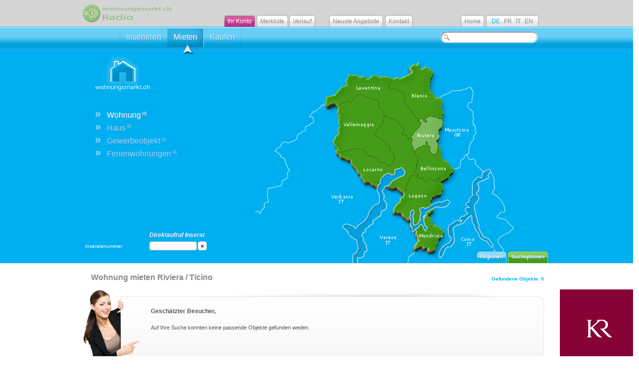

--- FILE ---
content_type: text/html; charset=UTF-8
request_url: http://www.wohnungsmarkt.ch/mieten/wohnung/schweiz/ticino/riviera
body_size: 6031
content:
<!DOCTYPE HTML>

<!--[if lt IE 7 ]> <html class="ie6"> <![endif]-->
<!--[if IE 7 ]>    <html class="ie7"> <![endif]-->
<!--[if IE 8 ]>    <html class="ie8"> <![endif]-->
<!--[if IE 9 ]>    <html class="ie9"> <![endif]-->
<!--[if (gt IE 9)|!(IE)]><!--> <html class=""> <!--<![endif]-->

<head>
<meta charset="UTF-8">
<meta name="google" content="notranslate" />
<title>wohnungsmarkt.ch</title>
<link rel="stylesheet" type="text/css" media="screen" href="http://www.wohnungsmarkt.ch/public/css/default.php">
<link rel="stylesheet" type="text/css" href="http://www.wohnungsmarkt.ch/public/css/jquery-sticklr-1.4-light-color.php">
<link rel="Stylesheet" href="http://www.wohnungsmarkt.ch/public/css/ui.slider.extras.php" type="text/css">
<link rel="stylesheet" href="http://www.wohnungsmarkt.ch/public/css/le-frog/jquery-ui-1.8.19.custom.php" type="text/css">
<link rel="stylesheet" href="http://www.wohnungsmarkt.ch/public/css/advanced-slider-base.php" type="text/css">
<link rel="stylesheet" href="http://www.wohnungsmarkt.ch/public/css/pixel/pixel.php" type="text/css">
<link rel="stylesheet" href="http://www.wohnungsmarkt.ch/public/css/table/main.php" type="text/css">
<link rel="stylesheet" href="http://www.wohnungsmarkt.ch/public/css/table/style_7.php" type="text/css">
<link rel="stylesheet" href="http://www.wohnungsmarkt.ch/public/css/timelinexml.modern.php" type="text/css">
<link rel="stylesheet" href="http://www.wohnungsmarkt.ch/public/css/jquery.autocomplete.php" type="text/css">
<link rel="stylesheet" href="http://www.wohnungsmarkt.ch/public/css/fakeFileInputs.php" type="text/css">
<link rel="stylesheet" href="http://www.wohnungsmarkt.ch/public/css/pure_rte.php" type="text/css">
<link rel="icon" type="image/png" href="favicon.png" />
 <noscript><meta http-equiv="refresh" content="0; URL=http://www.wohnungsmarkt.ch/nojavascript"></noscript> <script type="text/javascript">
window.onerror=function(err,url,line){
	var msg=["error : "+err,"url : "+url,"line : "+line].join('\n');
	return true;
}
</script>
<script type="text/javascript" src="http://www.wohnungsmarkt.ch/public/js/jquery-1.7.2.js"></script>
<script type="text/javascript" src="http://www.wohnungsmarkt.ch/public/js/jquery-ui-1.8.19.custom.min.js"></script>
<script type="text/javascript" src="http://www.wohnungsmarkt.ch/public/js/default_17072012.js"></script>
<script type="text/javascript" src="http://www.wohnungsmarkt.ch/public/js/formslider.js"></script>
<script type="text/javascript" src="http://www.wohnungsmarkt.ch/public/js/jquery-sticklr-1.4.min.js"></script>
<script type="text/javascript" src="http://www.wohnungsmarkt.ch/public/js/jsocial.js"></script>
<script type="text/javascript" src="http://www.wohnungsmarkt.ch/public/js/jquery.advancedSlider.min.js"></script>
<script type="text/javascript" src="http://www.wohnungsmarkt.ch/public/js/timelinexml_DE.js"></script>
<script type="text/javascript" src="http://www.wohnungsmarkt.ch/public/js/jquery.autocomplete.min.js"></script>
<script type="text/javascript" src="http://www.wohnungsmarkt.ch/public/js/pure_rte_lite.js"></script>
<!--[if IE]><script type="text/javascript" src="http://www.wohnungsmarkt.ch/public/js/excanvas.compiled.js"></script><![endif]-->
<!--[if gte IE 9]>
  <style type="text/css">
    .gradient {
       filter: none;
    }
  </style>
<![endif]-->


<script type="text/javascript">

	var gaProperty = 'UA-33074372-1'; 
    var disableStr = 'ga-disable-' + gaProperty; 
    if (document.cookie.indexOf(disableStr + '=true') > -1) { 
        window[disableStr] = true;
    } 
    function gaOptout() { 
        document.cookie = disableStr + '=true; expires=Thu, 31 Dec 2099 23:59:59 UTC; path=/'; 
        window[disableStr] = true; 
        alert('Das Tracking ist jetzt deaktiviert'); 
    } 	

	(function(i,s,o,g,r,a,m){i['GoogleAnalyticsObject']=r;i[r]=i[r]||function(){
	(i[r].q=i[r].q||[]).push(arguments)},i[r].l=1*new Date();a=s.createElement(o),
	m=s.getElementsByTagName(o)[0];a.async=1;a.src=g;m.parentNode.insertBefore(a,m)
	})(window,document,'script','https://www.google-analytics.com/analytics.js','ga');

	ga('create', 'UA-33074372-1', 'auto');
	ga('set', 'anonymizeIp', true); 
	ga('send', 'pageview');  

</script>

</head>
<body>

<div id="site1">

	
<div id="header">
		<div class="headernavigation">
			<div class="headernavigation_inline">
				<img id="wmradio" src="/public/wohnungsmarkt_radio.png" alt="Wohnungsmarkt Radio" style="position:absolute;left:0;top:2px;opacity:0.4;">
				<audio id="radiowerbung" controls preload="auto" style="display:none;">
				  <source src="http://www.wohnungsmarkt.ch/wohnungsmarkt.ogg" />
				  <source src="http://www.wohnungsmarkt.ch/wohnungsmarkt.mp3" />
				  <source src="http://www.wohnungsmarkt.ch/wohnungsmarkt.wav" />
				</audio>        
				<ul id="headernavigationbuttons">
					<li class="button_lilla fload"><a href="http://www.wohnungsmarkt.ch/anmelden">Ihr Konto</a></li>
					<li class="button_nav fload" ><a href="http://www.wohnungsmarkt.ch/merkliste">Merkliste</a></li>
					<li class="button_nav fload"><a href="http://www.wohnungsmarkt.ch/verlauf">Verlauf</a></li>
					<li class="button_nav fload" style="margin-left:26px;"><a href="http://www.wohnungsmarkt.ch/neusteobjekte">Neuste Angebote</a></li>
					<li class="button_nav fload" style="margin-left:2px;"><a href="http://www.wohnungsmarkt.ch/kontakt/allgemein">Kontakt</a></li>
				</ul>
				<ul>
					<li id="button_home"><a href="http://www.wohnungsmarkt.ch/">Home</a></li>
					<li id="button_language">
						<ul>
							<li class="active"><a href="http://www.wohnungsmarkt.ch/mieten/wohnung/schweiz/ticino/riviera">DE</a></li>
							<li><a href="http://www.wohnungsmarkt.ch/louer/appartement/suisse/ticino/riviera">FR</a></li>
							<li><a href="http://www.wohnungsmarkt.ch/affittare/appartamento/svizzera/ticino/riviera">IT</a></li>
							<li><a href="http://www.wohnungsmarkt.ch/rent/apartment/switzerland/ticino/riviera">EN</a></li>
						</ul>
					</li>
				</ul>
			</div>
		</div>
		<div id="hnav">
			<div id="hnav_wrapper">
				<div id="hnav_left">
					<ul>
						<li><a href="http://www.wohnungsmarkt.ch/inserieren" class="first">Inserieren</a></li>
						<li class="active" style="position:relative;"><a href="http://www.wohnungsmarkt.ch/mieten/wohnung/schweiz/ticino/riviera">Mieten<img src="/public/arrowup.png" style="z-Index:999;position:absolute;bottom:-16px;left:28px;"></a></li>
						<li><a href="http://www.wohnungsmarkt.ch/kaufen/wohnung/schweiz/ticino/riviera">Kaufen</a></li>
																	</ul>
				</div>
				<div id="hnav_search">
					<form action="/mieten/wohnung/schweiz/ticino" method="get">
						<input type="text" id="hnavsearchform" name="search">
						<img src="http://www.wohnungsmarkt.ch/public/images/searchicon.png" alt="SearchIcon">
					</form>
				</div>
			</div>
		</div>
		<div id="appheader">
			<div id="appheader_inline">
				<img id="skyline" src="http://www.wohnungsmarkt.ch/public/images/design_background_skyline_home.png" alt="Skyline"><img id="wlogo" src="/public/images/logo.png"><ul id="objectart_navigation"><li><span>&raquo;</span><a  class="active" href="http://www.wohnungsmarkt.ch/mieten/wohnung/schweiz/ticino/riviera/">Wohnung<sup> (0)</sup></a></li><li><span>&raquo;</span><a  href="http://www.wohnungsmarkt.ch/mieten/haus/schweiz/ticino/riviera/">Haus<sup> (0)</sup></a></li><li><span>&raquo;</span><a  href="http://www.wohnungsmarkt.ch/mieten/gewerbeobjekt/schweiz/ticino/riviera/">Gewerbeobjekt<sup> (1)</sup></a></li><li><span>&raquo;</span><a  href="http://www.wohnungsmarkt.ch/mieten/ferienwohnung/schweiz/ticino/riviera/">Ferienwohnungen<sup> (0)</sup></a></li></ul>
				<div id="objectdirectsearch">
					<form id="search_inseratnumber_form" action="/" method="get"></form>
					<div style="width:150px;">Direktaufruf Inserat</div>
					<label>Inseratenummer</label><input type="text" id="search_inseratnumber" style="width:90px;"><input id="directinseratbutton" type="button" value="»" onclick="if($('#search_inseratnumber').val().length > 0) { $('#search_inseratnumber_form').attr('action','/objekt/' + $('#search_inseratnumber').val());$('#search_inseratnumber_form').submit(); }">
				</div>
		<script type="text/javascript" src="http://www.wohnungsmarkt.ch/public/maps/schweiz/ticino/ticino.js"></script><img id="d_map_platzhalter" src="http://www.wohnungsmarkt.ch/public/maps/schweiz/ticino/platzhalter.png" alt="MapPlatzhalter"><img id="d_map" src="http://www.wohnungsmarkt.ch/public/maps/schweiz/ticino/map.png" alt="Karte"><img src="http://www.wohnungsmarkt.ch/public/maps/schweiz/ticino/leventina.png" id="hover_leventina" alt="Leventina" class="d_map_3 select_check_all_left"><img src="http://www.wohnungsmarkt.ch/public/maps/schweiz/ticino/verbania.png" id="hover_verbania" alt="Verbania" class="d_map_3 select_check_all_right"><img src="http://www.wohnungsmarkt.ch/public/maps/schweiz/ticino/locarno.png" id="hover_locarno" alt="Locarno" class="d_map_3 select_check_all_left"><img src="http://www.wohnungsmarkt.ch/public/maps/schweiz/ticino/mendrisio.png" id="hover_mendrisio" alt="Mendrisio" class="d_map_3 select_check_all_left"><img src="http://www.wohnungsmarkt.ch/public/maps/schweiz/ticino/blenio.png" id="hover_blenio" alt="Blenio" class="d_map_3 select_check_all_left"><img src="http://www.wohnungsmarkt.ch/public/maps/schweiz/ticino/como.png" id="hover_como" alt="Como" class="d_map_3 select_check_all_right"><img src="http://www.wohnungsmarkt.ch/public/maps/schweiz/ticino/bellinzona.png" id="hover_bellinzona" alt="Bellinzona" class="d_map_3 select_check_all_left"><img src="http://www.wohnungsmarkt.ch/public/maps/schweiz/ticino/mesolcina.png" id="hover_mesolcina" alt="Mesolcina" class="d_map_3 select_check_all_right"><img src="http://www.wohnungsmarkt.ch/public/maps/schweiz/ticino/varese.png" id="hover_varese" alt="Varese" class="d_map_3 select_check_all_right"><img src="http://www.wohnungsmarkt.ch/public/maps/schweiz/ticino/lugano.png" id="hover_lugano" alt="Lugano" class="d_map_3 select_check_all_left"><img src="http://www.wohnungsmarkt.ch/public/maps/schweiz/ticino/riviera.png" id="hover_riviera" alt="Riviera" class="d_map_3 select_check_all_left"><img src="http://www.wohnungsmarkt.ch/public/maps/schweiz/ticino/vallemaggia.png" id="hover_vallemaggia" alt="Vallemaggia" class="d_map_3 select_check_all_left"><map name="cartmap"><area id="map_leventina" alt="Leventina" shape="poly" coords="0,1,2,3,4,5,6,7,8,9,10,11" href="http://www.wohnungsmarkt.ch/mieten/wohnung/schweiz/ticino/leventina" title="Leventina" onmouseover="dynmaphover('leventina');" onmouseout="if($('#select_leventina:checked').length==0) { dynmapout('leventina'); }"><area id="map_verbania" alt="Verbania" shape="poly" coords="0,1,2,3,4,5,6,7,8,9,10,11" href="http://www.wohnungsmarkt.ch/mieten/wohnung/italien/piemonte" title="Verbania" onmouseover="dynmaphover('verbania');" onmouseout="if($('#select_verbania:checked').length==0) { dynmapout('verbania'); }"><area id="map_locarno" alt="Locarno" shape="poly" coords="0,1,2,3,4,5,6,7,8,9,10,11" href="http://www.wohnungsmarkt.ch/mieten/wohnung/schweiz/ticino/locarno" title="Locarno" onmouseover="dynmaphover('locarno');" onmouseout="if($('#select_locarno:checked').length==0) { dynmapout('locarno'); }"><area id="map_mendrisio" alt="Mendrisio" shape="poly" coords="0,1,2,3,4,5,6,7,8,9,10,11" href="http://www.wohnungsmarkt.ch/mieten/wohnung/schweiz/ticino/mendrisio" title="Mendrisio" onmouseover="dynmaphover('mendrisio');" onmouseout="if($('#select_mendrisio:checked').length==0) { dynmapout('mendrisio'); }"><area id="map_blenio" alt="Blenio" shape="poly" coords="0,1,2,3,4,5,6,7,8,9,10,11" href="http://www.wohnungsmarkt.ch/mieten/wohnung/schweiz/ticino/blenio" title="Blenio" onmouseover="dynmaphover('blenio');" onmouseout="if($('#select_blenio:checked').length==0) { dynmapout('blenio'); }"><area id="map_como" alt="Como" shape="poly" coords="0,1,2,3,4,5,6,7,8,9,10,11" href="http://www.wohnungsmarkt.ch/mieten/wohnung/italien/lombardia" title="Como" onmouseover="dynmaphover('como');" onmouseout="if($('#select_como:checked').length==0) { dynmapout('como'); }"><area id="map_bellinzona" alt="Bellinzona" shape="poly" coords="0,1,2,3,4,5,6,7,8,9,10,11" href="http://www.wohnungsmarkt.ch/mieten/wohnung/schweiz/ticino/bellinzona" title="Bellinzona" onmouseover="dynmaphover('bellinzona');" onmouseout="if($('#select_bellinzona:checked').length==0) { dynmapout('bellinzona'); }"><area id="map_mesolcina" alt="Mesolcina" shape="poly" coords="0,1,2,3,4,5,6,7,8,9,10,11" href="http://www.wohnungsmarkt.ch/mieten/wohnung/schweiz/graubuenden/mesolcina" title="Mesolcina" onmouseover="dynmaphover('mesolcina');" onmouseout="if($('#select_mesolcina:checked').length==0) { dynmapout('mesolcina'); }"><area id="map_varese" alt="Varese" shape="poly" coords="0,1,2,3,4,5,6,7,8,9,10,11" href="http://www.wohnungsmarkt.ch/mieten/wohnung/italien/lombardia" title="Varese" onmouseover="dynmaphover('varese');" onmouseout="if($('#select_varese:checked').length==0) { dynmapout('varese'); }"><area id="map_lugano" alt="Lugano" shape="poly" coords="0,1,2,3,4,5,6,7,8,9,10,11" href="http://www.wohnungsmarkt.ch/mieten/wohnung/schweiz/ticino/lugano" title="Lugano" onmouseover="dynmaphover('lugano');" onmouseout="if($('#select_lugano:checked').length==0) { dynmapout('lugano'); }"><area id="map_riviera" alt="Riviera" shape="poly" coords="0,1,2,3,4,5,6,7,8,9,10,11" href="http://www.wohnungsmarkt.ch/mieten/wohnung/schweiz/ticino/riviera" title="Riviera" onmouseover="dynmaphover('riviera');" onmouseout="if($('#select_riviera:checked').length==0) { dynmapout('riviera'); }"><area id="map_vallemaggia" alt="Vallemaggia" shape="poly" coords="0,1,2,3,4,5,6,7,8,9,10,11" href="http://www.wohnungsmarkt.ch/mieten/wohnung/schweiz/ticino/vallemaggia" title="Vallemaggia" onmouseover="dynmaphover('vallemaggia');" onmouseout="if($('#select_vallemaggia:checked').length==0) { dynmapout('vallemaggia'); }"></map><script type="text/javascript">$("#map_leventina").attr('coords',dynmap.ch.leventina);$("#map_verbania").attr('coords',dynmap.ch.verbania);$("#map_locarno").attr('coords',dynmap.ch.locarno);$("#map_mendrisio").attr('coords',dynmap.ch.mendrisio);$("#map_blenio").attr('coords',dynmap.ch.blenio);$("#map_como").attr('coords',dynmap.ch.como);$("#map_bellinzona").attr('coords',dynmap.ch.bellinzona);$("#map_mesolcina").attr('coords',dynmap.ch.mesolcina);$("#map_varese").attr('coords',dynmap.ch.varese);$("#map_lugano").attr('coords',dynmap.ch.lugano);$("#map_riviera").attr('coords',dynmap.ch.riviera);$("#map_vallemaggia").attr('coords',dynmap.ch.vallemaggia);</script>
				<script type="text/javascript">
				function dynmaphover(mapid) {
				$('#hover_'+mapid).css('display','block');
				}
				function dynmapout(mapid) {
				$('#hover_'+mapid).css('display','none');
				}
				</script>
				<img class="d_map_2" src="http://www.wohnungsmarkt.ch/public/maps/schweiz/ticino/kantone.png" alt="Kantone"><img class="d_map_2" src="http://www.wohnungsmarkt.ch/public/maps/schweiz/ticino/wasser.png" alt="Wasser"><img class="d_map_2" src="http://www.wohnungsmarkt.ch/public/maps/schweiz/ticino/beschriftung.png" alt="MapBeschriftung" usemap="#cartmap">
							<script type="text/javascript">
							$('#hover_riviera').css('display','block');
							</script>
										<br class="clearbr">	
			</div>
		</div>
	</div>
	
	
		<div id="appsubheader">
		<div id="appsubheader_buttoninline">
			<div class="searchregionline">
				<div id="searchoptionbutton" class="searchoptionbutton  gradient">Suchoptionen</div>
				<div id="regionoptionbutton" class="regionoptionbutton  gradient">Regionen</div>
			</div>
		</div>
			<div id="appsubheader_inline" >
				<form action="#" method="get" id="subsearchform1" >
					<div class="leftsearch"><h6><input type="checkbox" id="checkall1">Kanton Ticino</h6><ul><li onmouseover="dynmaphover('bellinzona');" onmouseout="if($('#select_bellinzona:checked').length==0) { dynmapout('bellinzona'); }"><input type="checkbox" class="checkbox_check_all_left" id="select_bellinzona" name="bellinzona" value="ticino" ><a href="#" onclick="if($('#select_bellinzona:checked').length==0) { document.getElementById('select_bellinzona').checked = true; } else { document.getElementById('select_bellinzona').checked = false; }">Bellinzona</a></li>
<li onmouseover="dynmaphover('blenio');" onmouseout="if($('#select_blenio:checked').length==0) { dynmapout('blenio'); }"><input type="checkbox" class="checkbox_check_all_left" id="select_blenio" name="blenio" value="ticino" ><a href="#" onclick="if($('#select_blenio:checked').length==0) { document.getElementById('select_blenio').checked = true; } else { document.getElementById('select_blenio').checked = false; }">Blenio</a></li>
<li onmouseover="dynmaphover('leventina');" onmouseout="if($('#select_leventina:checked').length==0) { dynmapout('leventina'); }"><input type="checkbox" class="checkbox_check_all_left" id="select_leventina" name="leventina" value="ticino" ><a href="#" onclick="if($('#select_leventina:checked').length==0) { document.getElementById('select_leventina').checked = true; } else { document.getElementById('select_leventina').checked = false; }">Leventina</a></li>
</ul><ul><li onmouseover="dynmaphover('locarno');" onmouseout="if($('#select_locarno:checked').length==0) { dynmapout('locarno'); }"><input type="checkbox" class="checkbox_check_all_left" id="select_locarno" name="locarno" value="ticino" ><a href="#" onclick="if($('#select_locarno:checked').length==0) { document.getElementById('select_locarno').checked = true; } else { document.getElementById('select_locarno').checked = false; }">Locarno</a></li>
<li onmouseover="dynmaphover('lugano');" onmouseout="if($('#select_lugano:checked').length==0) { dynmapout('lugano'); }"><input type="checkbox" class="checkbox_check_all_left" id="select_lugano" name="lugano" value="ticino" ><a href="#" onclick="if($('#select_lugano:checked').length==0) { document.getElementById('select_lugano').checked = true; } else { document.getElementById('select_lugano').checked = false; }">Lugano</a></li>
<li onmouseover="dynmaphover('mendrisio');" onmouseout="if($('#select_mendrisio:checked').length==0) { dynmapout('mendrisio'); }"><input type="checkbox" class="checkbox_check_all_left" id="select_mendrisio" name="mendrisio" value="ticino" ><a href="#" onclick="if($('#select_mendrisio:checked').length==0) { document.getElementById('select_mendrisio').checked = true; } else { document.getElementById('select_mendrisio').checked = false; }">Mendrisio</a></li>
</ul><ul><li onmouseover="dynmaphover('riviera');" onmouseout="if($('#select_riviera:checked').length==0) { dynmapout('riviera'); }"><input type="checkbox" class="checkbox_check_all_left" id="select_riviera" name="riviera" value="ticino" checked><a href="#" onclick="if($('#select_riviera:checked').length==0) { document.getElementById('select_riviera').checked = true; } else { document.getElementById('select_riviera').checked = false; }">Riviera</a></li>
<li onmouseover="dynmaphover('vallemaggia');" onmouseout="if($('#select_vallemaggia:checked').length==0) { dynmapout('vallemaggia'); }"><input type="checkbox" class="checkbox_check_all_left" id="select_vallemaggia" name="vallemaggia" value="ticino" ><a href="#" onclick="if($('#select_vallemaggia:checked').length==0) { document.getElementById('select_vallemaggia').checked = true; } else { document.getElementById('select_vallemaggia').checked = false; }">Vallemaggia</a></li>
</ul></div><div class="rightsearch"><h6><input type="checkbox" id="checkall2">Umliegende Kantone</h6><ul><li onmouseover="dynmaphover('como');" onmouseout="if($('#select_como:checked').length==0) { dynmapout('como'); }"><input type="checkbox" class="checkbox_check_all_right" id="select_como" name="como" value="ticino" ><a href="#" onclick="if($('#select_como:checked').length==0) { document.getElementById('select_como').checked = true; } else { document.getElementById('select_como').checked = false; }">Como (IT)</a></li>
<li onmouseover="dynmaphover('mesolcina');" onmouseout="if($('#select_mesolcina:checked').length==0) { dynmapout('mesolcina'); }"><input type="checkbox" class="checkbox_check_all_right" id="select_mesolcina" name="mesolcina" value="ticino" ><a href="#" onclick="if($('#select_mesolcina:checked').length==0) { document.getElementById('select_mesolcina').checked = true; } else { document.getElementById('select_mesolcina').checked = false; }">Mesolcina (GR)</a></li>
<li onmouseover="dynmaphover('varese');" onmouseout="if($('#select_varese:checked').length==0) { dynmapout('varese'); }"><input type="checkbox" class="checkbox_check_all_right" id="select_varese" name="varese" value="ticino" ><a href="#" onclick="if($('#select_varese:checked').length==0) { document.getElementById('select_varese').checked = true; } else { document.getElementById('select_varese').checked = false; }">Varese (IT)</a></li>
</ul><ul><li onmouseover="dynmaphover('verbania');" onmouseout="if($('#select_verbania:checked').length==0) { dynmapout('verbania'); }"><input type="checkbox" class="checkbox_check_all_right" id="select_verbania" name="verbania" value="ticino" ><a href="#" onclick="if($('#select_verbania:checked').length==0) { document.getElementById('select_verbania').checked = true; } else { document.getElementById('select_verbania').checked = false; }">Verbania (IT)</a></li>
</ul><br class="clearbr"></div><br class="clearbr">					<input type="button" id="subsearchsubmitregions" class="subsearchsubmit" value="Suchen">
									</form>
				<form action="#" method="get" id="subsearchform2" >
					
				<div class="left" style="margin-left:40px;">
					<h5>Miete<div><nobr><input type="text" class="sliderValuesLeft" id="PreisMieteA" value="0" readonly><span>-</span><input type="text" class="sliderValuesRight" id="PreisMieteB" value="15'000" readonly></nobr></div></h5>
					<div id="SliderMietpreis"></div>		
					<h5>Anzahl Zimmer<div><nobr><input type="text" class="sliderValuesLeft" id="anzahlZimmerA" value="1" readonly><span>-</span><input type="text" class="sliderValuesRight" id="anzahlZimmerB" value="20" readonly></nobr></div></h5>
					<div id="SliderAnzahlZimmer"></div>		
					<h5>Wohnfläche m<sup>2</sup><div><nobr><input type="text" class="sliderValuesLeft" id="WohnflaecheA" value="0" readonly><span>-</span><input type="text" class="sliderValuesRight" id="WohnflaecheB" value="500" readonly></nobr></div></h5>
					<div id="SliderWohnflaeche"></div>		
				</div>
				
				<div class="right" style="margin-right:40px;">
					<h5 class="noline">Balkon / Sitzplatz<div><input type="checkbox" class="checkbox" id="BalkonSitzplatz" value="true" ></div></h5>
					<h5 class="noline">Lift<div><input type="checkbox" class="checkbox" id="Lift" value="true" ></div></h5>
					<h5 class="noline">Rollstuhlgängig<div><input type="checkbox" class="checkbox" id="Rohlstuhlgaengig" value="true" ></div></h5>
					<h5 class="noline">Haustiere erlaubt<div><input type="checkbox" class="checkbox" id="HaustiereErlaubt" value="true" ></div></h5>
				</div>		
				<br class="clearbr">					<input type="button" id="subsearchsubmitoptions" class="subsearchsubmit" value="Suchen">
					<input type="button" id="subsearchsubmitoptionsresset" class="subsearchsubmitresset" value="Suchoptionen zurücksetzen">
				</form>				
				<br class="clearbr">
			</div>
	</div>
	
	<div id="content">
		<div id="content_int">


            
        <a href="http://www.kroner-immobilien.com" target="_blank"><img src="/public/banner/vertical/kr/banner.gif" class="vbanner"></a>
    
    <script>
        $(document).ready(function() {
            $(window).scroll(function() {
                var $vbannerPosition = $("body").scrollTop();
                $(".vbanner").animate({
                    top: Math.max(33, ($vbannerPosition - 530)) + "px"
                }, 125);
            });
            
            var $docurl = document.URL;
            var $vbanner = $(".vbanner");
            
            if(
            	$docurl == "http://www.wohnungsmarkt.ch/inserieren" ||
            	$docurl == "http://www.wohnungsmarkt.ch/publicite" ||
            	$docurl == "http://www.wohnungsmarkt.ch/inserare" ||
            	$docurl == "http://www.wohnungsmarkt.ch/advertise"
		    ) {
            	$vbanner.hide();
            }
            
            if(
            	$docurl == "http://www.wohnungsmarkt.ch/verlauf" ||
            	$docurl == "http://www.wohnungsmarkt.ch/histoire" ||
            	$docurl == "http://www.wohnungsmarkt.ch/storia" ||
            	$docurl == "http://www.wohnungsmarkt.ch/history"
		    ) {
            	$vbanner.hide();
            }            
            
            if(
            	$docurl == "http://www.wohnungsmarkt.ch/merkliste" ||
            	$docurl == "http://www.wohnungsmarkt.ch/liste-comparative" ||
            	$docurl == "http://www.wohnungsmarkt.ch/lista-favoriti" ||
            	$docurl == "http://www.wohnungsmarkt.ch/list-of-favourites"
		    ) {
            	$vbanner.hide();
            }    
            
            if(
            	$docurl == "http://www.wohnungsmarkt.ch/kunde" ||
            	$docurl == "http://www.wohnungsmarkt.ch/client" ||
            	$docurl == "http://www.wohnungsmarkt.ch/cliente" ||
            	$docurl == "http://www.wohnungsmarkt.ch/customer"
		    ) {
            	$vbanner.hide();
            }             
              
			var $str = $docurl;					
			if(
				$str.indexOf("kundenobjekte") > 0 ||
				$str.indexOf("objets-clients") > 0 ||
				$str.indexOf("clienti-oggetti") > 0 ||
				$str.indexOf("customer-objects") > 0 ||
				$str.indexOf("kontakt") > 0 ||
				$str.indexOf("contacter") > 0 ||
				$str.indexOf("contattare") > 0 ||
				$str.indexOf("contact") > 0 ||
				$str.indexOf("anmelden") > 0 ||
				$str.indexOf("connecter") > 0 ||
				$str.indexOf("accedere") > 0 ||
				$str.indexOf("logon") > 0
			) {
				$vbanner.hide();
			}           
                                     
            
        });
    </script>
    
<h2>Wohnung mieten Riviera / Ticino<span id="countobjectstop">Gefundene Objekte: 0</span></h2>

			<div class="boxshadow_home_0_b" style="margin-top:16px;"></div>
			<div class="message" style="height:120px;">
				<img src="/public/images/info1.png" class="messageinfoimage">
				
						<b>Geschätzter Besucher,</b><br><br>
						Auf Ihre Suche konnten keine passende Objekte gefunden weden.
								</div>
			<div class="boxshadow_home_1_b"></div>	
	
<div class="boxshadow_home_0_b"></div>
	<div id="dynamicobjectslist"><ul><li class="objectlisbanner">
		<div class="Hbanner">
			<a href="https://admin.mediaverbund.ch/pub/?redirect=http://kuechen-maxx.ch" target="_blank"><img src="https://admin.mediaverbund.ch//files/repository/data/c/1/f/a/c1fa78df3ce517ec92bdc5b7556fa601.jpg" /></a>
		</div>
		<div class="boxshadow_banner_h_1"></div>
		</li></ul><div class="clearbr"></div></div>
<div class="boxshadow_home_1_b"></div>	</div>
</div>

<div id="footer">
	
	<div class="top">
		<ul>
			<li>Funktionen für Sie				<ul>
					<li><a href="http://www.wohnungsmarkt.ch/merkliste">Ihre Merkliste</a></li>
					<li><a href="http://www.wohnungsmarkt.ch/verlauf">Ihr persönlicher Verlauf</a></li>
															<li><a href="http://www.wohnungsmarkt.ch/newsletter-anmeldung">Newsletter-Anmeldung</a></li>
					<li><a href="http://www.wohnungsmarkt.ch/inserieren">Inserat erfassen</a></li>
				</ul>
			</li>
			<li>Preise				<ul>
					<li><a href="http://www.wohnungsmarkt.ch/preise/privatkunden">Für Privatkunden</a></li>
					<li><a href="http://www.wohnungsmarkt.ch/preise/maklerbueros">Für Maklerbüros</a></li>
					<li><a href="http://www.wohnungsmarkt.ch/preise/werbung">Werbung</a></li>
				</ul>				
			</li>
            <li>Support / Kontakt                <ul>
                    <li><a href="http://www.wohnungsmarkt.ch/kontakt/allgemein">Allgemeine Anfragen</a></li>
                    <li><a href="http://www.wohnungsmarkt.ch/kontakt/buchhaltung">Fragen an die Buchhaltung</a></li>
                    <li><br></li>
                                    </ul>               
            </li>
			<li>Impressum				<ul>
					<li><a href="http://cbm.ch" target="_blank"><img src="/views/cbm_online.jpg" style="width:150px;height:auto;"></a></li>
					<li><br></li>
									</ul>				
			</li>
		</ul>
	</div>	

	<div class="bottom">
		<ul>
			<li><a href="http://www.wohnungsmarkt.ch/">Home</a><span>-</span></li>
						<li><a href="http://www.wohnungsmarkt.ch/partner-werden">Partner werden</a><span>-</span></li>
			<li><a href="http://www.wohnungsmarkt.ch/preise/werbung">Werbung</a><span>-</span></li>
			<li><a href="http://www.wohnungsmarkt.ch/offene-stellen">Offene Stellen</a><span>-</span></li>
			<li><a href="http://www.wohnungsmarkt.ch/nutzungsbestimmung">Nutzungsbestimmung</a></li>
		</ul>
		<p>&copy; wohnungsmarkt.ch</p>
		
	</div>
</div>


<ul id="lefstciklr" class="sticklr" style="display:none;">
	<li>
		<a href="/" class="ic-home" title="Home"></a>
	</li>
	
        <li>
            <a href="#" class="ic-nav"></a>
            
            <ul>
                <li class="sticklr-title">
                    <a href="#">Mieten</a>
                </li>
                <li>
                    <a href="http://www.wohnungsmarkt.ch/mieten/wohnung/schweiz/ticino/riviera/">Wohnung</a>
                </li>
                <li>
                    <a href="http://www.wohnungsmarkt.ch/mieten/haus/schweiz/ticino/riviera/">Haus</a>
                </li>
                <li>
                    <a href="http://www.wohnungsmarkt.ch/mieten/gewerbeobjekt/schweiz/ticino/riviera/">Gewerbeobjekt</a>
                </li>
                <li>
                    <a href="http://www.wohnungsmarkt.ch/mieten/ferienwohnung/schweiz/ticino/riviera/">Ferienwohnung</a>
                </li>
                <li>
                    <a href="http://www.wohnungsmarkt.ch/mieten/parkplatz-garage/schweiz/ticino/riviera/">Parkplatz, Garage</a>
                </li>
            </ul>
            
            <ul>
                <li class="sticklr-title">
                    <a href="#">Kaufen</a>
                </li>
                <li>
                    <a href="http://www.wohnungsmarkt.ch/kaufen/wohnung/schweiz/ticino/riviera/">Wohnung</a>
                </li>
                <li>
                    <a href="http://www.wohnungsmarkt.ch/kaufen/haus/schweiz/ticino/riviera/">Haus</a>
                </li>
                <li>
                    <a href="http://www.wohnungsmarkt.ch/kaufen/mehrfamilienhaus/schweiz/ticino/riviera/">Mehrfamilienhaus</a>
                </li>
                <li>
                    <a href="http://www.wohnungsmarkt.ch/kaufen/gewerbeobjekt/schweiz/ticino/riviera/">Gewerbeobjekt</a>
                </li>
                <li>
                    <a href="http://www.wohnungsmarkt.ch/kaufen/bauland/schweiz/ticino/riviera/">Bauland</a>
                </li>
                <li>
                    <a href="http://www.wohnungsmarkt.ch/kaufen/parkplatz-garage/schweiz/ticino/riviera/">Parkplatz, Garage</a>
                </li>
            </ul>
            
        </li>	
	
        <li>
            <a href="#" class="ic-search"></a>
            <ul>
                <li>
					<form action="/mieten/wohnung/schweiz/ticino" method="get">
                        <input type="text" id="searchformic" name="search" value="" placeholder="Suchen...">
                    </form>
                </li>
            </ul>
        </li>
        
	<li>
		<a href="http://www.wohnungsmarkt.ch/merkliste" class="ic-favourites" title="Merkliste"></a>
	</li>        
        
	<li>
		<a href="http://www.wohnungsmarkt.ch/verlauf" class="ic-verlauf" title="Verlauf"></a>
	</li>        
        
	<li>
		<a href="#" class="ic-pageup" title="Nach oben"></a>
	</li>        
        
</ul>

</div>
<div id="site2"></div>

</body>
</html>

--- FILE ---
content_type: text/css;charset=UTF-8
request_url: http://www.wohnungsmarkt.ch/public/css/default.php
body_size: 8911
content:
* {	padding: 0;	margin:  0;	font-family: Verdana, sans-serif;	font-size:12px;	border:0;}html { height:100%; }body { height:100%; overflow-x:hidden; }ul { list-style-type: none; border:0; }li { border:0; }a { text-decoration: none; color:#00aff0; }a:active, a:focus{ outline: none; -moz-outline:0; }nobr { clear:both; }hr { }.fload { float: left; }.clear { clear:both; }.clearbr {	clear:left;	clear:both;	height:0;	margin:0;}#site1 { position:relative; }#site2 { position:relative;display:none; }#header { }.headernavigation {	position: relative;	background-image:url(/public/images/design_background_top.png);	height: 54px;}.headernavigation .headernavigation_inline {	position: relative;	width: 960px;	height: 54px;	margin: 0 auto 0 auto;}.headernavigation ul li { float:left; }#wmradio:hover {	cursor:pointer;    opacity:1;}.hoverradio {	opacity:1;}#hnav {	position: relative;	background-image:url(/public/images/design_background_topnav.png);	height: 44px;}#hnav_wrapper {	position: relative;	width:960px;	margin:0 auto 0 auto;}#hnav_left {	position:absolute;	left:82px;}#hnav_left li {	float:left;}#hnav_left li a.first {	border-left: 1px solid rgba(0,0,0,.1);}#hnav_left li a {	display:block;	font-size:16px;	margin-top:4px;	padding: 8px 12px 0 12px;	border-right: 1px solid rgba(0,0,0,.1);	height: 29px;	color:#c1f5ff;	text-shadow: 1px 1px 0px rgba(100,104,180,.6);	*padding-top:10px;	*height:27px;	*border-right: 1px solid #45b7f0;	padding-top:9px\9;	height:28px\9;	border-right: 1px solid #45b7f0\9;}#hnav_left li a:hover {	background:rgba(0,159,215,.5);	color:#ffffff;	box-shadow: inset -5px -5px 14px 0px rgba(0,0,0,.2);	border-right: 1px solid #8fdbf8;	*background-color:#0daae5;	background-color:#0daae5\9;}#hnav_left li.active a {	background:rgba(0,159,215,.5);	color:#ffffff;	box-shadow: inset -5px -5px 14px 0px rgba(0,0,0,.2);	border-right: 1px solid #8fdbf8;	*background-color:#0daae5;	background-color:#0daae5\9;}#hnav_search {	position: absolute;	right: 32px;	top:9px;}#hnav_search img {	position: absolute;	top: 7px;	right: 178px;	opacity: .5;}#hnavsearchform {	border:1px solid #8fdbf6;	border-radius: 12px 12px 12px 12px;	-moz-box-shadow: inset -1px 0px 0px 1px rgba(0,0,0,.2), inset 2px 2px 2px 0px rgba(0,0,0,.4);	-webkit-box-shadow: inset -1px 0px 0px 1px rgba(0,0,0,.2), inset 2px 2px 2px 0px rgba(0,0,0,.4);	box-shadow: inset -1px 0px 0px 1px rgba(0,0,0,.2), inset 2px 2px 2px 0px rgba(0,0,0,.4);	padding: 3px 12px 3px 24px;	font-size:11px;	color:#555555;	width: 160px;	height: 16px;}#appsubheader { position: relative; }#appsubheader_buttoninline {	position: relative;	width: 960px;	margin: 0 auto 0 auto;}.searchregionline {	position: absolute;	top: -24px;	right: 12px;	}.regionoptionbutton {	float:right;	margin-right:3px;	border-radius: 6px 6px 0 0;	border-top: 1px solid #66cff6;	border-left: 1px solid #66cff6;	border-right: 1px solid #66cff6;	padding: 4px 6px 6px 6px;	text-shadow: 1px 1px 0px #4199ba;	font-weight:bold;	font-size:10px;	color:#fff;	background:#8fdbf8;	background: url([data-uri]);	background: -moz-linear-gradient(top,  #8fdbf8 1%, #8fdbf8 46%, #00aff0 55%);	background: -webkit-gradient(linear, left top, left bottom, color-stop(1%,#8fdbf8), color-stop(46%,#8fdbf8), color-stop(55%,#00aff0));	background: -webkit-linear-gradient(top,  #8fdbf8 1%,#8fdbf8 46%,#00aff0 55%);	background: -o-linear-gradient(top,  #8fdbf8 1%,#8fdbf8 46%,#00aff0 55%);	background: -ms-linear-gradient(top,  #8fdbf8 1%,#8fdbf8 46%,#00aff0 55%);	background: linear-gradient(top,  #8fdbf8 1%,#8fdbf8 46%,#00aff0 55%);	height:13px;	cursor:pointer;	-moz-box-shadow: -1px -1px 1px 0px rgba(0,0,0,.2);	-webkit-box-shadow: -1px -1px 1px 0px rgba(0,0,0,.2);	box-shadow: -1px -1px 1px 0 rgba(0,0,0,.2);}.regionoptionbutton_hover {	border-top: 1px solid #bce9fb;	border-left: 1px solid #bce9fb;	border-right: 1px solid #bce9fb;		color:#fff;	-moz-box-shadow: -1px -1px 1px 0px rgba(0,0,0,.2);	-webkit-box-shadow: -1px -1px 1px 0px rgba(0,0,0,.2);	box-shadow: -2px -2px 1px 1px rgba(0,0,0,.2);}.regionoptionbutton_mousehover {	border-top: 1px solid #bce9fb;	border-left: 1px solid #bce9fb;	border-right: 1px solid #bce9fb;		color:#fff;	-moz-box-shadow: -1px -1px 1px 0px rgba(0,0,0,.2);	-webkit-box-shadow: -1px -1px 1px 0px rgba(0,0,0,.2);	box-shadow: -2px -2px 1px 1px rgba(0,0,0,.2);}.searchoptionbutton {	float:right;	border-radius: 6px 6px 0 0;	border-top: 1px solid #8ee561;	border-left: 1px solid #8ee561;	border-right: 1px solid #8ee561;	padding: 4px 6px 6px 6px;	text-shadow: 1px 1px 0px #4199ba;	font-weight:bold;	font-size:10px;	color:#fff;	background: #87cb62;	background: url([data-uri]);	background: -moz-linear-gradient(top,  #87cb62 0%, #87cb62 46%, #459c18 50%);	background: -webkit-gradient(linear, left top, left bottom, color-stop(0%,#87cb62), color-stop(46%,#87cb62), color-stop(50%,#459c18));	background: -webkit-linear-gradient(top,  #87cb62 0%,#87cb62 46%,#459c18 50%);	background: -o-linear-gradient(top,  #87cb62 0%,#87cb62 46%,#459c18 50%);	background: -ms-linear-gradient(top,  #87cb62 0%,#87cb62 46%,#459c18 50%);	background: linear-gradient(top,  #87cb62 0%,#87cb62 46%,#459c18 50%);	height:13px;	cursor:pointer;	-moz-box-shadow: -1px -1px 1px 0px rgba(0,0,0,.2);	-webkit-box-shadow: -1px -1px 1px 0px rgba(0,0,0,.2);	box-shadow: -1px -1px 1px 0 rgba(0,0,0,.2);}.searchoptionbutton_hover {	border-top: 1px solid #9cf36f;	border-left: 1px solid #9cf36f;	border-right: 1px solid #9cf36f;		color:#fff;	-moz-box-shadow: -1px -1px 1px 0px rgba(0,0,0,.2);	-webkit-box-shadow: -1px -1px 1px 0px rgba(0,0,0,.2);	box-shadow: -2px -2px 1px 1px rgba(0,0,0,.2);}.searchoptionbutton_mousehover {	border-top: 1px solid #9cf36f;	border-left: 1px solid #9cf36f;	border-right: 1px solid #9cf36f;		color:#fff;	-moz-box-shadow: -1px -1px 1px 0px rgba(0,0,0,.2);	-webkit-box-shadow: -1px -1px 1px 0px rgba(0,0,0,.2);	box-shadow: -2px -2px 1px 1px rgba(0,0,0,.2);}	#appsubheader_inline {	position: relative;	width: 960px;	margin: 0 auto 0 auto;	display: none;	background:#8fdbf8;	border-radius: 0px 0px 8px 8px;}#appsubheader_inline ul {	float: left;	margin: 12px 24px;}#appsubheader_inline ul li {	color:#00a1dd;	font-size:11px;	line-height:1.5;}#appsubheader_inline ul li:hover {	color:#ffffff;}#appsubheader_inline ul li a {	color:#00a1dd;	text-shadow: 1px 1px 0px rgba(255,255,255,.4);}#appsubheader_inline ul li a:hover {	color:#ffffff;	text-shadow: 1px 1px 0px rgba(100,104,180,.4);}#appsubheader_inline ul li input[type=checkbox] {	margin-top: 2px;	margin-right: 12px;	float:left;	text-shadow: 1px 1px 0px rgba(100,104,180,.6);}#appsubheader_inline h6 {	font-weight:bold;	margin: 12px 0 0 0;	color:#00a1dd;	text-transform: uppercase;	border-bottom:1px solid #00a1dd;	padding-bottom:6px;}#appsubheader_inline h5 {	position:relative;	font-weight:bold;	margin: 12px 0 0 0;	color:#00a1dd;	border-bottom:1px solid #00a1dd;	padding-bottom:6px;}#appsubheader_inline h5.noline {	border-bottom:0;}#appsubheader_inline h5 > div {	position:absolute;	right:12px;	top:-6px;}#appsubheader_inline h5 input[type=checkbox] {	margin: 6px 0 0 0;}#appsubheader_inline h5 sup {	font-size:8px;}#appsubheader_inline h6 input[type=checkbox] {	float:left;	margin:2px 6px 0 0;}#appsubheader_inline .subsearchsubmit {	float:right;	border-radius: 0 0 6px 0;	border:0;	padding:3px 16px 3px 6px;	border-top: 1px solid #fff;	border-left: 1px solid #fff;	text-shadow: 1px 1px 0px #5c9738;	background:#8fdbf8;	background: url([data-uri]);	background: -moz-linear-gradient(top,  #8fdbf8 1%, #8fdbf8 46%, #00aff0 55%);	background: -webkit-gradient(linear, left top, left bottom, color-stop(1%,#8fdbf8), color-stop(46%,#8fdbf8), color-stop(55%,#00aff0));	background: -webkit-linear-gradient(top,  #8fdbf8 1%,#8fdbf8 46%,#00aff0 55%);	background: -o-linear-gradient(top,  #8fdbf8 1%,#8fdbf8 46%,#00aff0 55%);	background: -ms-linear-gradient(top,  #8fdbf8 1%,#8fdbf8 46%,#00aff0 55%);	background: linear-gradient(top,  #8fdbf8 1%,#8fdbf8 46%,#00aff0 55%);	color:#fff;	font-size:11px;	cursor:pointer;	font-weight:bold;	-moz-box-shadow: -1px -1px 1px 0px rgba(0,0,0,.2);	-webkit-box-shadow: -1px -1px 1px 0px rgba(0,0,0,.2);	box-shadow: -1px -1px 1px 0 rgba(0,0,0,.2);}#appsubheader_inline .subsearchsubmitresset {	float:right;	border:0;	border-radius: 0;	padding:3px 16px 3px 6px;	border-top: 1px solid #fff;	border-left: 1px solid #fff;	border-right: 1px solid #fff;	text-shadow: 1px 1px 0px #5c9738;	background: #87cb62;	background: url([data-uri]);	background: -moz-linear-gradient(top,  #87cb62 0%, #87cb62 46%, #459c18 50%);	background: -webkit-gradient(linear, left top, left bottom, color-stop(0%,#87cb62), color-stop(46%,#87cb62), color-stop(50%,#459c18));	background: -webkit-linear-gradient(top,  #87cb62 0%,#87cb62 46%,#459c18 50%);	background: -o-linear-gradient(top,  #87cb62 0%,#87cb62 46%,#459c18 50%);	background: -ms-linear-gradient(top,  #87cb62 0%,#87cb62 46%,#459c18 50%);	background: linear-gradient(top,  #87cb62 0%,#87cb62 46%,#459c18 50%);	color:#fff;	font-size:11px;	cursor:pointer;	font-weight:bold;	-moz-box-shadow: -1px -1px 1px 0px rgba(0,0,0,.2);	-webkit-box-shadow: -1px -1px 1px 0px rgba(0,0,0,.2);	box-shadow: -1px -1px 1px 0 rgba(0,0,0,.2);	margin-right:3px;}.objectoptionmenu {	float:right;	border-radius: 0 0 0 0;	border:0;	margin-right:2px;	padding:3px 6px 3px 6px;	border-top: 1px solid #fff;	border-left: 1px solid #fff;	border-right: 1px solid #fff;	text-shadow: 1px 1px 0px #0086b6;	background:#8fdbf8;	background: url([data-uri]);	background: -moz-linear-gradient(top,  #8fdbf8 1%, #8fdbf8 46%, #00aff0 55%);	background: -webkit-gradient(linear, left top, left bottom, color-stop(1%,#8fdbf8), color-stop(46%,#8fdbf8), color-stop(55%,#00aff0));	background: -webkit-linear-gradient(top,  #8fdbf8 1%,#8fdbf8 46%,#00aff0 55%);	background: -o-linear-gradient(top,  #8fdbf8 1%,#8fdbf8 46%,#00aff0 55%);	background: -ms-linear-gradient(top,  #8fdbf8 1%,#8fdbf8 46%,#00aff0 55%);	background: linear-gradient(top,  #8fdbf8 1%,#8fdbf8 46%,#00aff0 55%);	color:#fff;	font-size:11px;	cursor:pointer;	font-weight:bold;	-moz-box-shadow: -1px -1px 1px 0px rgba(0,0,0,.2);	-webkit-box-shadow: -1px -1px 1px 0px rgba(0,0,0,.2);	box-shadow: -1px -1px 1px 0 rgba(0,0,0,.2);}.objectoptionmenuround {	border-radius: 0 0 6px 0;	margin-right:0;}#appheader {	position: relative;	background-image:url(/public/images/design_background_header.png);}#appheader_inline {	position: relative;	width: 960px;	margin: 0 auto 0 auto;}#skyline {	position: absolute;	bottom:0;	left:0;	width:100%;	height:100%;	display:none;}#objectart_navigation {	position: absolute;	top:120px;	left:32px;}#objectart_navigation span {	font-size: 22px;	margin-right: 12px;	color: #8fdbf8;	font-weight:bold;	text-shadow: 1px 1px 0px #438dd3;}#objectart_navigation a {	font-size: 16px;	color: #8fdbf8;	text-shadow: 1px 1px 0px #438dd3;}#objectart_navigation a:hover {	font-size: 16px;	color: #fff;	text-shadow: 1px 1px 0px #438dd3;}#objectart_navigation .active {	font-size: 16px;	color: #fff;	text-shadow: 1px 1px 0px #438dd3;}#objectart_navigation a sup {	font-size: 8px;	color: #8fdbf8;	text-shadow: 1px 1px 0px #438dd3;}#objectart_navigation a:hover sup {	font-size: 8px;	color: #fff;	text-shadow: 1px 1px 0px #438dd3;}#objectart_navigation .active sup {	font-size: 8px;	color: #fff;	text-shadow: 1px 1px 0px #438dd3;}#d_map_platzhalter {	float:right;	outline:0; 	-moz-outline:0;}#d_map {	position: absolute;	top:0;	right:0;	outline:0; 	-moz-outline:0;}.d_map_2 {	position: absolute;	top:0;	right:0;	border: 0;	outline:0; 	-moz-outline:0;}.d_map_3 {	display:none;	position: absolute;	top:0;	right:0;	border: 0;	outline:0; 	-moz-outline:0;}#content {	color:#555555;	position: relative;	width: 960px;	margin: 0 auto 0 auto;}#content_int {	margin:20px 20px 0 24px;	position:relative;}#content h1 {	font-size:16px;	color:#cc0001;	font-weight:bold;}#content h2 {	margin-top:20px;	font-size:16px;	color:#888888;	font-weight:bold;}#countobjectstop {	margin-top:6px;	font-size:10px;	color:#00aff0;	float:right;}#content p {	color:#555555;}#content ul {	margin-left: 26px;	color:#888888;	line-height:1.6;}#content hr {	height:0;	border:0;	border-top:1px solid #888888;	margin: 12px 0 12px 0;}#content hr.dashed {	height:0;	border:0;	border-top:1px dashed #c0c0c0;	margin: 36px 0 36px 0;}#footer {	position: relative;	height: 280px;	margin-top: 20px;	border-top: 20px solid #00aff0;	background-image:url(/public/images/design_background_footer.png);	background-repeat: repeat-x;	background-position: 0 220px;}#footer .top {	position: relative;	width: 960px;	margin: 0 auto 0 auto;}#footer .top ul { margin-top:20px; }#footer .top ul li {	float: left;	color: #00aff0;}#footer .top ul li ul li {	clear:both;	color:#888888;	line-height:1.6;	margin-right: 42px;}#footer .top ul li ul li a {	float: left;	color: #888888;}#footer .top ul li ul li a:hover {	float: left;	color: #000000;}#footer .bottom {	clear:both;	position: absolute;	bottom:12px;	left: 0;	width: 100%;}#footer .bottom ul {	margin: 0 auto 0 auto;	width: 960px;}#footer .bottom ul li {	float:left;	color: #00aff0;}#footer .bottom ul li a {	float:left;	color: #00aff0;	text-decoration:none;}#footer .bottom ul li span {	color: #888888;	margin: 0 8px 0 8px;}#footer .bottom p {	clear:both;	color:#777777;	font-weight:bold;	padding-top:6px;	margin: 0 auto 0 auto;	width: 960px;}/*BUTTONS*/#button_language {	position: absolute;	right:32px;	bottom:0;	border-radius: 4px 4px 0 0;	padding: 4px 6px 4px 6px;	background: #f0f0f0; 	background: -moz-linear-gradient(top,  #ffffff 1%, #f7f7f7 46%, #e7e7e7 55%);	background: -webkit-gradient(linear, left top, left bottom, color-stop(1%,#ffffff), color-stop(46%,#f7f7f7), color-stop(55%,#e7e7e7));	background: -webkit-linear-gradient(top,  #ffffff 1%,#f7f7f7 46%,#e7e7e7 55%);	background: -o-linear-gradient(top,  #ffffff 1%,#f7f7f7 46%,#e7e7e7 55%);	background: -ms-linear-gradient(top,  #ffffff 1%,#f7f7f7 46%,#e7e7e7 55%);	background: linear-gradient(top,  #ffffff 1%,#f7f7f7 46%,#e7e7e7 55%);	-moz-box-shadow: 0px 0px 2px 1px rgba(0,0,0,.2);	-webkit-box-shadow: 0px 0px 2px 1px rgba(0,0,0,.2);	box-shadow: 0px 0px 2px 1px rgba(0,0,0,.2);}#button_language ul li {	color: #00aff0;	padding-left: 4px;	padding-right: 4px;}#button_language ul li a { color: #888888; }#button_language ul li a:hover { color: #00aff0; }#button_language ul li.active a { color: #00aff0; }#button_language:hover { background: #fff; }#button_home {	position: absolute;	right:142px;	bottom:0;	border-radius: 4px 4px 0 0;	padding: 4px 6px 4px 6px;	background: #f0f0f0; /* Old browsers */	background: -moz-linear-gradient(top,  #ffffff 1%, #ffffff 46%, #e7e7e7 55%); /* FF3.6+ */	background: -webkit-gradient(linear, left top, left bottom, color-stop(1%,#ffffff), color-stop(46%,#ffffff), color-stop(55%,#e7e7e7)); /* Chrome,Safari4+ */	background: -webkit-linear-gradient(top,  #ffffff 1%,#ffffff 46%,#e7e7e7 55%); /* Chrome10+,Safari5.1+ */	background: -o-linear-gradient(top,  #ffffff 1%,#ffffff 46%,#e7e7e7 55%); /* Opera 11.10+ */	background: -ms-linear-gradient(top,  #ffffff 1%,#ffffff 46%,#e7e7e7 55%); /* IE10+ */	background: linear-gradient(top,  #ffffff 1%,#ffffff 46%,#e7e7e7 55%); /* W3C */	-moz-box-shadow: 0px 0px 2px 1px rgba(0,0,0,.2);	-webkit-box-shadow: 0px 0px 2px 1px rgba(0,0,0,.2);	box-shadow: 0px 0px 2px 1px rgba(0,0,0,.2);	color:#888888;	cursor:pointer;}#button_home a { color:#888; }#button_home:hover { background: #fff; }#button_home.active { background: #fff; }#headernavigationbuttons {	position: absolute;	right:282px;	bottom:0;}.button_nav {	position:relative;	margin-right: 5px;	border-radius: 4px 4px 0 0;	padding: 4px 6px 4px 6px;	background: #f0f0f0; /* Old browsers */	background: -moz-linear-gradient(top,  #ffffff 1%, #ffffff 46%, #e7e7e7 55%); /* FF3.6+ */	background: -webkit-gradient(linear, left top, left bottom, color-stop(1%,#ffffff), color-stop(46%,#ffffff), color-stop(55%,#e7e7e7)); /* Chrome,Safari4+ */	background: -webkit-linear-gradient(top,  #ffffff 1%,#ffffff 46%,#e7e7e7 55%); /* Chrome10+,Safari5.1+ */	background: -o-linear-gradient(top,  #ffffff 1%,#ffffff 46%,#e7e7e7 55%); /* Opera 11.10+ */	background: -ms-linear-gradient(top,  #ffffff 1%,#ffffff 46%,#e7e7e7 55%); /* IE10+ */	background: linear-gradient(top,  #ffffff 1%,#ffffff 46%,#e7e7e7 55%); /* W3C */	-moz-box-shadow: 0px 0px 2px 1px rgba(0,0,0,.2);	-webkit-box-shadow: 0px 0px 2px 1px rgba(0,0,0,.2);	box-shadow: 0px 0px 2px 1px rgba(0,0,0,.2);}.button_nav a { color:#888; }.button_nav:hover { background: #fff; }.button_nav.active { background: #fff; }.button_nav a sup {	position:absolute;	top:0px;	right:2px;	font-size:8px;}.button_lilla {	margin-right:5px;		border-radius: 4px 4px 0 0;	padding: 4px 6px 4px 6px;	background: #bd328b; /* Old browsers */	background: -moz-linear-gradient(top,  #d25a9f 1%, #d25a9f 46%, #bd328b 55%); /* FF3.6+ */	background: -webkit-gradient(linear, left top, left bottom, color-stop(1%,#d25a9f), color-stop(46%,#d25a9f), color-stop(55%,#bd328b)); /* Chrome,Safari4+ */	background: -webkit-linear-gradient(top,  #d25a9f 1%,#d25a9f 46%,#bd328b 55%); /* Chrome10+,Safari5.1+ */	background: -o-linear-gradient(top,  #d25a9f 1%,#d25a9f 46%,#bd328b 55%); /* Opera 11.10+ */	background: -ms-linear-gradient(top,  #d25a9f 1%,#d25a9f 46%,#bd328b 55%); /* IE10+ */	background: linear-gradient(top,  #d25a9f 1%,#d25a9f 46%,#bd328b 55%); /* W3C */	-moz-box-shadow: 0px 0px 2px 1px rgba(0,0,0,.2);	-webkit-box-shadow: 0px 0px 2px 1px rgba(0,0,0,.2);	box-shadow: 0px 0px 2px 1px rgba(0,0,0,.2);}.button_lilla a { color:#fff; }.button_lilla:hover { background: #d25a9f; }.left {	float:left;	margin-left:12px;	width:440px;}.right {	float:right;	margin-right:12px;	width:440px;}.leftsearch {	float:left;	margin-left:12px;}.rightsearch {	float:right;	margin-right:12px;}.alignright { float:right; }#front_top_tree {	position:relative;	min-height:300px;	border:1px solid #e5e5e5;	background: #f5f5f5; /* Old browsers */	background: -moz-linear-gradient(top,  #ffffff 0%, #f5f5f5 100%); /* FF3.6+ */	background: -webkit-gradient(linear, left top, left bottom, color-stop(0%,#ffffff), color-stop(100%,#f5f5f5)); /* Chrome,Safari4+ */	background: -webkit-linear-gradient(top,  #ffffff 0%,#f5f5f5 100%); /* Chrome10+,Safari5.1+ */	background: -o-linear-gradient(top,  #ffffff 0%,#f5f5f5 100%); /* Opera 11.10+ */	background: -ms-linear-gradient(top,  #ffffff 0%,#f5f5f5 100%); /* IE10+ */	background: linear-gradient(top,  #ffffff 0%,#f5f5f5 100%); /* W3C */	overflow:hidden;}#front_top_tree > ul {	left:-14px;	position: relative;}#front_top_tree > ul > li {	position:relative;	float:left;	width: 250px;	padding: 16px 30px 16px 16px;	border:0;	cursor:pointer;}#front_top_tree > ul > li > h1 {	font-size:11px;	line-height:1.5;	border:0;}#front_top_tree > ul > li > h2 {	font-size:11px;	font-weight:normal;	color:#555555;	border:0;	margin:6px 0;}#front_top_tree > ul > li > h2 span {	font-size:12px;	font-weight:bold;	color:#555;}#front_top_tree > ul > li > h2 > sup {	font-size:7px;	font-weight:normal;	color:#555555;	border:0;}#front_top_tree > ul > li > div {	border-radius: 4px;	width: 250px;	height: 140px;	margin-bottom:6px;	border:8px solid #eaeaea;}#front_top_tree > ul > li > div > img {	width: 250px;	height: 140px;}#front_top_tree > ul li > div.boxlogo {	border:0;	position: absolute;	top: 52px;	left: 12px;	width: 60px;	height: 26px;	background-image:url(../images/b_flogo.png);	color:#fff;	text-align:left;	font-size:11px;	font-weight:bold;}#front_top_tree > ul li > div.boxlogo div {	font-size:9px;	font-weight:bold;	text-align:center;	margin-top:4px;	color:#5f5f5f;	text-shadow: 1px 1px 1px #f5f5f5, -1px -1px 1px #f5f5f5;}#front_top_tree > ul li > div.boxlogo img {	margin-left:2px;	margin-top:1px;	max-height:12px;}#front_top_tree > ul li > div.boxlogo_premium {	border:0;	position: absolute;	top: 52px;	left: 12px;	width: 60px;	height: 26px;	background-image:url(../images/b_premium.png);	color:#fff;	text-align:left;	font-size:11px;	font-weight:bold;}#front_top_tree > ul li > div.boxlogo_premium div {	font-size:9px;	font-weight:bold;	text-align:center;	margin-top:4px;	color:#fff;	text-shadow: 1px 1px 0px #03A0DB, -1px -1px 0px #03A0DB;}#front_top_tree > ul li > div.boxlogo_premium img {	margin-left:2px;	margin-top:1px;}#front_top_tree > ul li > div.boxlogo_top {	border:0;	position: absolute;	top: 64px;	left: -4px;	width: 60px;	height: 26px;	background-image:url(../images/b_top.png);	color:#fff;	text-align:left;	font-size:11px;	font-weight:bold;}#front_top_tree > ul li > div.boxlogo_top div {	font-size:9px;	font-weight:bold;	text-align:center;	margin-top:4px;	color:#fff;	text-shadow: 1px 1px 0px #f24949, -1px -1px 0px #f24949;}#front_top_tree > ul li > div.boxlogo_top img {	margin-left:2px;	margin-top:1px;}.boxshadow_home_0 {	background-image:url(../images/boxshadow_home_0.png);	background-repeat:no-repeat;	height:13px;}.boxshadow_home_1 {	background-image:url(../images/boxshadow_home_1.png);	background-repeat:no-repeat;	height:13px;}.boxshadow_home_0_b {	background-image:url(../images/boxshadow_home_0.png);	background-repeat:no-repeat;	height:13px;}.boxshadow_home_1_b {	background-image:url(../images/boxshadow_home_1.png);	background-repeat:no-repeat;	height:13px;}#front_top_tree > ul > li .boxshadow_home_5 {	border:0;	background-image:url(../images/boxshadow_home_5.png);	background-repeat:no-repeat;	height:5px;	width:261px;	position:absolute;	top: 172px;	left:17px;}#front_top_tree > ul > li .price_blue {	border:0;	position: absolute;	top: 137px;	right: 7px;	width: 100px;	height: 26px;	background-image:url(../images/price_blue.png);	color:#fff;	text-align:right;}#front_top_tree > ul > li .price_blue > div {	font-weight:bold;	font-size:10px;		margin:2px 10px 0 0;}#front_top_tree > ul > li .price_blue > div > span {	font-size:7px;	margin-left:4px;}#front_top_tree > ul > li .price_rot {	border:0;	position: absolute;	top: 137px;	right: 7px;	width: 100px;	height: 26px;	background-image:url(../images/price_rot.png);	color:#fff;	text-align:right;}#front_top_tree > ul > li .price_rot > div {	font-weight:bold;	font-size:10px;		margin:2px 10px 0 0;}#front_top_tree > ul > li .price_rot > div > span {	font-size:7px;	margin-left:4px;}#front_top_tree > ul > li .price_grau {	border:0;	position: absolute;	top: 137px;	right: 7px;	width: 100px;	height: 26px;	background-image:url(../images/price_grau.png);	color:#fff;	text-align:right;}#front_top_tree > ul > li .price_grau > div {	font-weight:bold;	font-size:10px;		margin:2px 10px 0 0;}#front_top_tree > ul > li .price_grau > div > span {	font-size:7px;	margin-left:4px;}#front_top_tree > ul > li .price_new {	border:0;	position: absolute;	top: 28px;	left: 12px;	width: 60px;	height: 26px;	background-image:url(../images/b_new.png);	color:#fff;	text-align:left;}#front_top_tree > ul > li .price_new > div {	font-weight:bold;	font-size:9px;		margin:3px 0 0 10px;	text-transform:uppercase;	text-shadow: 1px 1px 0px #459C18, -1px -1px 0px #459C18;}#front_top_tree > ul > li .price_new > div > span { font-size:7px; margin-left:4px; }.sliderValuesLeft {	width:60px;	border:0;	background:transparent;	text-align:right;	padding-right:3px;	color:#fff;	text-shadow: 1px 1px 0px rgba(100,104,180,.3);}.sliderValuesRight {	width:60px;	border:0;	background:transparent;	padding-left:3px;	color:#fff;	text-shadow: 1px 1px 0px rgba(100,104,180,.3);}.optionmenuselect {	position:relative;	top:-4px;	padding:2px;	width:120px;}option{ padding-left:5px; line-height:1.5; }#dynamicobjectslist_small {	text-align:center;	position:relative;	border:1px solid #e5e5e5;	background: #f5f5f5; /* Old browsers */	background: -moz-linear-gradient(top,  #ffffff 0%, #f5f5f5 100%); /* FF3.6+ */	background: -webkit-gradient(linear, left top, left bottom, color-stop(0%,#ffffff), color-stop(100%,#f5f5f5)); /* Chrome,Safari4+ */	background: -webkit-linear-gradient(top,  #ffffff 0%,#f5f5f5 100%); /* Chrome10+,Safari5.1+ */	background: -o-linear-gradient(top,  #ffffff 0%,#f5f5f5 100%); /* Opera 11.10+ */	background: -ms-linear-gradient(top,  #ffffff 0%,#f5f5f5 100%); /* IE10+ */	background: linear-gradient(top,  #ffffff 0%,#f5f5f5 100%); /* W3C */}#dynamicobjectslist_small ul li {	float: left;	width: 125px;	height: 70px;	margin: 16px 30px 0 0;	text-align:center;	position:relative;	cursor:pointer;	border-bottom: 1px dashed #e5e5e5;}#dynamicobjectslist_small > ul li > div > img {	width: 125px;	height: 70px;}#dynamicobjectslist_small > ul li > div {	border-radius: 4px 4px 4px 4px;	height: 70px;	width: 125px;	margin-bottom:6px;	border:8px solid #eaeaea;}#dynamicobjectslist_small > ul > li > h1 {	font-size:11px;	line-height:1.5;	border:0;	text-align:left;	font-weight:bold;}#dynamicobjectslist_small > ul > li > h2 {	font-size:11px;	font-weight:bold;	color:#61aff0;	border:0;	text-align:left;	margin:6px 0;}#dynamicobjectslist_small > ul > li > h3 {	font-size:11px;	font-weight:bold;	border:0;	text-align:left;	margin:6px 0;}#dynamicobjectslist_small > ul > li > h3 span {	font-size:12px;	font-weight:bold;	color:#555555;}#dynamicobjectslist_small > ul > li > h3 > sup {	font-size:7px;	font-weight:normal;	color:#555555;	border:0;}#dynamicobjectslist_small > ul > li > p {	font-size:10px;	font-weight:normal;	border:0;	text-align:left;	margin:6px 0;	clear:both;}#dynamicobjectslist_small .boxshadow_home_5 {	border:0;	background-image:url(../images/boxshadow_home_5.png);	background-repeat:no-repeat;	height:5px;	width:261px;	position:absolute;	top: 186px;	left:0px;}#dynamicobjectslist_small > ul > li .new_object {	border:0;	position: absolute;	top: 20px;	right: -6px;	width: 100px;	height: 26px;	background-image:url(../images/price_blue.png);	color:#fff;	text-align:right;	display:none;}#dynamicobjectslist_small > ul > li .price_blue {	border:0;	position: absolute;	top: 56px;	right: -23px;	width: 100px;	height: 26px;	background-image:url(../images/price_blue.png);	color:#fff;	text-align:right;}#dynamicobjectslist_small > ul > li .price_blue > div {	font-weight:bold;	font-size:10px;		margin:2px 10px 0 0;}#dynamicobjectslist_small > ul > li .price_blue > div > span {	font-size:7px;	margin-left:4px;}#dynamicobjectslist_small > ul > li .price_rot {	border:0;	position: absolute;	top: 56px;	right: -23px;	width: 100px;	height: 26px;	background-image:url(../images/price_rot.png);	color:#fff;	text-align:right;}#dynamicobjectslist_small > ul > li .price_rot > div {	font-weight:bold;	font-size:10px;		margin:2px 10px 0 0;}#dynamicobjectslist_small > ul > li .price_rot > div > span {	font-size:7px;	margin-left:4px;}#dynamicobjectslist_small > ul > li .price_grau {	border:0;	position: absolute;	top: 56px;	right: -23px;	width: 100px;	height: 26px;	background-image:url(../images/price_grau.png);	color:#fff;	text-align:right;}#dynamicobjectslist_small > ul > li .price_grau > div {	font-weight:bold;	font-size:10px;		margin:2px 10px 0 0;}#dynamicobjectslist_small > ul > li .price_grau > div > span {	font-size:7px;	margin-left:4px;}#dynamicobjectslist_small > ul > li .price_new {	border:0;	position: absolute;	top: 8px;	left: -4px;	width: 60px;	height: 26px;	background-image:url(../images/b_new.png);	color:#fff;	text-align:left;}#dynamicobjectslist_small > ul > li .price_new > div {	font-weight:bold;	font-size:9px;		margin:3px 0 0 10px;	text-transform:uppercase;	text-shadow: 1px 1px 0px #459C18, -1px -1px 0px #459C18;}#dynamicobjectslist_small > ul > li .price_new > div > span { font-size:7px; margin-left:4px; }#dynamicobjectslist_small > ul li > div.boxlogo {	border:0;	position: absolute;	top: 64px;	left: -4px;	width: 60px;	height: 26px;	background-image:url(../images/b_flogo.png);	color:#fff;	text-align:left;	font-size:9px;	font-weight:bold;}#dynamicobjectslist_small > ul li > div.boxlogo div {	font-size:9px;	font-weight:bold;	text-align:center;	margin-top:4px;	color:#5f5f5f;	text-shadow: 1px 1px 1px #f5f5f5, -1px -1px 1px #f5f5f5;}#dynamicobjectslist_small > ul li > div.boxlogo img {	margin-left:2px;	margin-top:1px;	max-height:12px;}#dynamicobjectslist_small > ul li > div.boxlogo_premium {	border:0;	position: absolute;	top: 52px;	left: 12px;	width: 60px;	height: 26px;	background-image:url(../images/b_premium.png);	color:#fff;	text-align:left;	font-size:11px;	font-weight:bold;}#dynamicobjectslist_small > ul li > div.boxlogo_premium div {	font-size:9px;	font-weight:bold;	text-align:center;	margin-top:4px;	color:#fff;	text-shadow: 1px 1px 0px #03A0DB, -1px -1px 0px #03A0DB;}#dynamicobjectslist_small > ul li > div.boxlogo_premium img {	margin-left:2px;	margin-top:1px;}#dynamicobjectslist_small > ul li > div.boxlogo_top {	border:0;	position: absolute;	top: 64px;	left: -4px;	width: 60px;	height: 26px;	background-image:url(../images/b_top.png);	color:#fff;	text-align:left;	font-size:11px;	font-weight:bold;}#dynamicobjectslist_small > ul li > div.boxlogo_top div {	font-size:9px;	font-weight:bold;	text-align:center;	margin-top:4px;	color:#fff;	text-shadow: 1px 1px 0px #f24949, -1px -1px 0px #f24949;}#dynamicobjectslist_small > ul li > div.boxlogo_top img {	margin-left:2px;	margin-top:1px;}#objectDetailScreen {	position:absolute;	height:100%;	width:100%;	background:#ff0000;	z-index:100;	opacity:.8;}#dynamicobjectslist_small ul li.objectlisbanner {	margin-top:24px;	position:relative;	width:842px;	height:140px;	border:0;}#dynamicobjectslist_small ul li > div.Hbanner {	width:842px;	height:105px;}#dynamicobjectslist_small ul li > div.boxshadow_banner_h_1 {	position:relative;	top:-7px;	left:86px;	border:0;	background-image:url(../images/boxshadow_home_1.png);	background-repeat:no-repeat;	height:4px;	width:842px;}#dynamicobjectslist_small ul li.objectlisbanner > div > a > img {	border:0;	width:842px;}#dynamicobjectslist {	text-align:center;	position:relative;	border:1px solid #e5e5e5;	background: #f5f5f5; /* Old browsers */	background: -moz-linear-gradient(top,  #ffffff 0%, #f5f5f5 100%); /* FF3.6+ */	background: -webkit-gradient(linear, left top, left bottom, color-stop(0%,#ffffff), color-stop(100%,#f5f5f5)); /* Chrome,Safari4+ */	background: -webkit-linear-gradient(top,  #ffffff 0%,#f5f5f5 100%); /* Chrome10+,Safari5.1+ */	background: -o-linear-gradient(top,  #ffffff 0%,#f5f5f5 100%); /* Opera 11.10+ */	background: -ms-linear-gradient(top,  #ffffff 0%,#f5f5f5 100%); /* IE10+ */	background: linear-gradient(top,  #ffffff 0%,#f5f5f5 100%); /* W3C */}#dynamicobjectslist ul li {	float: left;	width: 266px;	height: 260px;	margin: 16px 30px 0 0;	text-align:center;	position:relative;	cursor:pointer;	border-bottom: 1px dashed #e5e5e5;}#dynamicobjectslist > ul li > div > img {	width: 250px;	height: 140px;}#dynamicobjectslist > ul li > div {	border-radius: 4px 4px 4px 4px;	height: 140px;	width: 250px;	margin-bottom:6px;	border:8px solid #eaeaea;}#dynamicobjectslist > ul > li > h1 {	font-size:11px;	line-height:1.5;	border:0;	text-align:left;	font-weight:bold;}#dynamicobjectslist > ul > li > h2 {	font-size:11px;	font-weight:bold;	color:#61aff0;	border:0;	text-align:left;	margin:6px 0;}#dynamicobjectslist > ul > li > h3 {	font-size:11px;	font-weight:bold;	border:0;	text-align:left;	margin:6px 0;}#dynamicobjectslist > ul > li > h3 span {	font-size:12px;	font-weight:bold;	color:#555555;}#dynamicobjectslist > ul > li > h3 > sup {	font-size:7px;	font-weight:normal;	color:#555555;	border:0;}#dynamicobjectslist > ul > li > p {	font-size:10px;	font-weight:normal;	border:0;	text-align:left;	margin:6px 0;	clear:both;}#dynamicobjectslist .boxshadow_home_5 {	border:0;	background-image:url(../images/boxshadow_home_5.png);	background-repeat:no-repeat;	height:5px;	width:261px;	position:absolute;	top: 186px;	left:0px;}#dynamicobjectslist > ul > li .new_object {	border:0;	position: absolute;	top: 20px;	right: -6px;	width: 100px;	height: 26px;	background-image:url(../images/price_blue.png);	color:#fff;	text-align:right;	display:none;}#dynamicobjectslist > ul > li .price_blue {	border:0;	position: absolute;	top: 152px;	right: -6px;	width: 100px;	height: 26px;	background-image:url(../images/price_blue.png);	color:#fff;	text-align:right;}#dynamicobjectslist > ul > li .price_blue > div {	font-weight:bold;	font-size:10px;		margin:2px 10px 0 0;}#dynamicobjectslist > ul > li .price_blue > div > span {	font-size:7px;	margin-left:4px;}#dynamicobjectslist > ul > li .price_rot {	border:0;	position: absolute;	top: 152px;	right: -6px;	width: 100px;	height: 26px;	background-image:url(../images/price_rot.png);	color:#fff;	text-align:right;}#dynamicobjectslist > ul > li .price_rot > div {	font-weight:bold;	font-size:10px;		margin:2px 10px 0 0;}#dynamicobjectslist > ul > li .price_rot > div > span {	font-size:7px;	margin-left:4px;}#dynamicobjectslist > ul > li .price_grau {	border:0;	position: absolute;	top: 152px;	right: -6px;	width: 100px;	height: 26px;	background-image:url(../images/price_grau.png);	color:#fff;	text-align:right;}#dynamicobjectslist > ul > li .price_grau > div {	font-weight:bold;	font-size:10px;		margin:2px 10px 0 0;}#dynamicobjectslist > ul > li .price_grau > div > span {	font-size:7px;	margin-left:4px;}#dynamicobjectslist > ul > li .price_new {	border:0;	position: absolute;	top: 42px;	left: -4px;	width: 60px;	height: 26px;	background-image:url(../images/b_new.png);	color:#fff;	text-align:left;}#dynamicobjectslist > ul > li .price_new > div {	font-weight:bold;	font-size:9px;		margin:3px 0 0 10px;	text-transform:uppercase;	text-shadow: 1px 1px 0px #459C18, -1px -1px 0px #459C18;}#dynamicobjectslist > ul > li .price_new > div > span { font-size:7px; margin-left:4px; }#dynamicobjectslist > ul li > div.boxlogo {	border:0;	position: absolute;	top: 64px;	left: -4px;	width: 60px;	min-height: 26px;	height:auto;	background-image:url(../images/b_flogo.png);	background-size: 100% 100%;	color:#fff;	text-align:left;	font-size:9px;	font-weight:bold;}#dynamicobjectslist > ul li > div.boxlogo div {	font-size:9px;	font-weight:bold;	text-align:center;	margin-top:4px;	color:#5f5f5f;	text-shadow: 1px 1px 1px #f5f5f5, -1px -1px 1px #f5f5f5;}#dynamicobjectslist > ul li > div.boxlogo img {	margin-left:2px;	margin-top:1px;	max-height:12px;}#dynamicobjectslist > ul li > div.boxlogo_premium {	border:0;	position: absolute;	top: 64px;	left: -4px;	width: 60px;	height: 26px;	background-image:url(../images/b_premium.png);	color:#fff;	text-align:left;	font-size:11px;	font-weight:bold;}#dynamicobjectslist > ul li > div.boxlogo_premium div {	font-size:9px;	font-weight:bold;	text-align:center;	margin-top:4px;	color:#fff;	text-shadow: 1px 1px 0px #03A0DB, -1px -1px 0px #03A0DB;}#dynamicobjectslist > ul li > div.boxlogo_premium img {	margin-left:2px;	margin-top:1px;}#dynamicobjectslist > ul li > div.boxlogo_top {	border:0;	position: absolute;	top: 64px;	left: -4px;	width: 60px;	height: 26px;	background-image:url(../images/b_top.png);	color:#fff;	text-align:left;	font-size:11px;	font-weight:bold;}#dynamicobjectslist > ul li > div.boxlogo_top div {	font-size:9px;	font-weight:bold;	text-align:center;	margin-top:4px;	color:#fff;	text-shadow: 1px 1px 0px #f24949, -1px -1px 0px #f24949;}#dynamicobjectslist > ul li > div.boxlogo_top img {	margin-left:2px;	margin-top:1px;}#objectDetailScreen {	position:absolute;	height:100%;	width:100%;	background:#ff0000;	z-index:100;	opacity:.8;}#dynamicobjectslist ul li.objectlisbanner {	margin-top:24px;	position:relative;	width:842px;	height:140px;	border:0;}#dynamicobjectslist ul li > div.Hbanner {	width:842px;	height:105px;}#dynamicobjectslist ul li > div.boxshadow_banner_h_1 {	position:relative;	top:-7px;	left:86px;	border:0;	background-image:url(../images/boxshadow_home_1.png);	background-repeat:no-repeat;	height:4px;	width:842px;}#dynamicobjectslist ul li.objectlisbanner > div > a > img {	border:0;	width:842px;}/* Modal Window Styles */.modalWindow-container{display:none;}.modalWindow-error{font:bold 8pt Arial, Helvetica, sans-serif; color:#000;}.modalWindow-loader{color:#000;}.modalWindow-box{	position:fixed;	display:none;	background:#eee;	-moz-border-radius:8px;	-webkit-border-radius:8px;	border-radius:8px;	z-index:9999;	-moz-box-shadow:0px 0px 3px rgba(0,0,0,0.5), 0px 0px 1px #fff inset;	-webkit-box-shadow:0px 0px 3px rgba(0,0,0,0.5), 0px 0px 1px #fff inset;	box-shadow:0px 0px 3px rgba(0,0,0,0.5), 0px 0px 1px #fff inset;}.modalWindow-overlay {	overflow: hidden;	position:fixed;	top:0;	left:0;	bottom:0;	right:0;	background:#fff;}.modalWindow_header h1 {	font-weight:bold;	font-size:12px;	color:#75cc48;}.modalWindow_header h1 sup {	font-weight:bold;	font-size:8px;	color:#75cc48;}.box {	position:relative;	width:200px;	padding:12px;	border:1px solid #D9D9D9;	border-radius:4px;	box-shadow: inset -5px -5px 14px 0px rgba(0,0,0,.1);	font-size:11px;	color:#555;}.box div.moreobjectsfrom {	position:absolute;	bottom:0;	left:0;	background:#d9d9d9;	border-radius:0 0 4px 4px;	width:200px;	text-align:center;	padding:4px 12px 4px 12px;	box-shadow: inset -5px -5px 14px 0px #a5a5a5;	color:#555;	font-size:10px;	text-shadow: 1px 1px 0px #f5f5f5;}.box div.moreobjectsfrom a {	font-size:10px;	color:#555;	text-shadow: 1px 1px 0px #f5f5f5;}.boxshadow {	position:relative;	top:-2px;	left:30px;	border:0;	background-image:url(../images/boxshadow_detailright.png);	background-repeat:no-repeat;	height:24px;	width:180px;	opacity:.4;}.boxlogo { width:200px; margin-bottom:12px; }.box b { color:#00aff0; font-weight:bold; }.box b a { color:#00aff0; font-weight:bold; }.box .icon { float:left;margin-right:12px; }.box .line { height:0;border-bottom:1px dashed #d9d9d9;margin-top:10px;margin-bottom:10px; }span.listleft { display:block;float:left;width:70px;color:#00aff0; font-weight:bold;font-size:10px;margin-top:2px; }div.listleftright { text-align:right;font-weight:bold;font-size:10px;margin-top:2px; }div.listleftright sup { font-weight:bold;font-size:6px; }.modalWindow_header .line { height:0;border-bottom:1px dashed #d9d9d9;margin-top:10px;margin-bottom:10px; }#mcs2_container {	position:relative;	width:886px;	margin-left:16px;	padding:16px;	border:1px solid #e5e5e5;	background: #f5f5f5; /* Old browsers */	background: -moz-linear-gradient(top,  #ffffff 0%, #f5f5f5 100%); /* FF3.6+ */	background: -webkit-gradient(linear, left top, left bottom, color-stop(0%,#ffffff), color-stop(100%,#f5f5f5)); /* Chrome,Safari4+ */	background: -webkit-linear-gradient(top,  #ffffff 0%,#f5f5f5 100%); /* Chrome10+,Safari5.1+ */	background: -o-linear-gradient(top,  #ffffff 0%,#f5f5f5 100%); /* Opera 11.10+ */	background: -ms-linear-gradient(top,  #ffffff 0%,#f5f5f5 100%); /* IE10+ */	background: linear-gradient(top,  #ffffff 0%,#f5f5f5 100%); /* W3C */}#mcs2_container .left {	width:560px;}#mcs2_container .left h1 {	font-size: 14px;	text-shadow: 1px 1px 0px #fff;	margin-top:12px;	margin-bottom:12px;}#mcs2_container .left h1.list {	font-size: 14px;	text-shadow: 1px 1px 0px #fff;	font-size: 12px;	padding-bottom:12px;	margin-top:12px;	border-bottom:0px solid #d9d9d9;	margin-bottom:0;}#mcs2_container .left h6 {	font-size: 12px;	text-shadow: 1px 1px 0px #fff;	padding-bottom:6px;	margin-top:12px;	color:#999;	border-bottom:0px solid #d9d9d9;}#mcs2_container .right {	margin:1px 16px 0 0;	width:228px;}#mcs2_container .right h1 {	font-size: 10px;	color: #888;	margin-bottom:3px;}#mcs2_container .slider {	margin-top: 20px;	position: relative;}#mcs2_container .subline {	clear:both;	border-bottom:1px dashed #d9d9d9;	margin-top:12px;	margin-bottom:12px;}#mcs2_container>div { position:relative; }#mcs2_container .left div.objecttext {	color:#555;	font-size:11px;	line-height:1.5;	text-shadow: 1px 1px 0px #fff;	border:1px solid #d9d9d9;	padding:12px 12px 12px 12px;	background: #fff;	width:532px;	border-radius:0 6px 6px 0;	box-shadow:0 3px 3px #c6c6c6;}#mcs2_container .left li {	clear:both;	margin-left:52px;	list-style-type:square;}#mcs2_container .left .boxshadow_home_1_b { width:560px; }#objectgooglemap {	position:absolute;	bottom:6px;	right:6px;	width:126px;	z-Index:99999;	border:2px solid #fff;	border-radius:4px;	opacity:.5;}#sitescrollbar ul { margin-left:22px; }#sitescrollbar ul li {	float:left;	margin-left:1px;	padding:6px;	border-radius:0 0 6px 6px;	border-left:1px solid #e5e5e5;	border-bottom:1px solid #e5e5e5;	border-right:1px solid #e5e5e5;	cursor:pointer;	background: #f5f5f5; /* Old browsers */	background: -moz-linear-gradient(top,  #ffffff 0%, #f5f5f5 100%); /* FF3.6+ */	background: -webkit-gradient(linear, left top, left bottom, color-stop(0%,#ffffff), color-stop(100%,#f5f5f5)); /* Chrome,Safari4+ */	background: -webkit-linear-gradient(top,  #ffffff 0%,#f5f5f5 100%); /* Chrome10+,Safari5.1+ */	background: -o-linear-gradient(top,  #ffffff 0%,#f5f5f5 100%); /* Opera 11.10+ */	background: -ms-linear-gradient(top,  #ffffff 0%,#f5f5f5 100%); /* IE10+ */	background: linear-gradient(top,  #ffffff 0%,#f5f5f5 100%); /* W3C */	-moz-box-shadow:0 1px 0 #DBDBDB;	-webkit-box-shadow:0 1px 0 #DBDBDB;	box-shadow:0 1px 0 #DBDBDB;	color:#999;}#sitescrollbar ul li:hover { background: #fff; color:#555; }.objectdetailicon {	margin-right:8px;	padding:2px;	border:1px solid #999;	border-radius:3px;	background:#fff;	-moz-box-shadow:0 2px 3px #C0C0C0;	-webkit-box-shadow:0 2px 3px #C0C0C0;	box-shadow:0 2px 3px #C0C0C0;	background: #f5f5f5; /* Old browsers */	background: -moz-linear-gradient(top,  #ffffff 0%, #f5f5f5 100%); /* FF3.6+ */	background: -webkit-gradient(linear, left top, left bottom, color-stop(0%,#ffffff), color-stop(100%,#f5f5f5)); /* Chrome,Safari4+ */	background: -webkit-linear-gradient(top,  #ffffff 0%,#f5f5f5 100%); /* Chrome10+,Safari5.1+ */	background: -o-linear-gradient(top,  #ffffff 0%,#f5f5f5 100%); /* Opera 11.10+ */	background: -ms-linear-gradient(top,  #ffffff 0%,#f5f5f5 100%); /* IE10+ */	background: linear-gradient(top,  #ffffff 0%,#f5f5f5 100%); /* W3C */}#hnav h1 {	margin:0 auto 0 auto;	padding:10px 0 0 22px;	font-size:16px;	color:#fff;	text-shadow: 1px 1px 0px #527fc9;	padding-top /*\**/: 13px\9;	width:910px;}#hnav h1 span {	font-size:16px;	color:#fff;	text-shadow: 1px 1px 0px #527fc9;}#hnav h1 sup {	font-size:9px;	color:#fff;	text-shadow: 1px 1px 0px #527fc9;}#socialbuttons { position:absolute;left:2px; }.jsocial_button { margin-right: 5px; float:left; }  form span.listleft sup {	font-size:6px;}form span.listleftright sup {	font-size:6px;}form span.listleft { width:180px; }form div.listleftright { width:400px; }form h2 { font-style:italic; }form span.listleft { padding-top:6px; color:#222; }input[type=text] {	border-radius:4px;	border:1px solid #C5C5C5;	padding:6px;	font-size:11px;	font-weight:bold;	color:#555;	width:200px;}input[type=password] {	border-radius:4px;	border:1px solid #C5C5C5;	padding:6px;	font-size:11px;	font-weight:bold;	color:#555;	width:200px;}input[type=submit] {	color:#fff;	cursor:pointer;	border-radius:4px;	padding:6px;	font-size:11px;	font-weight:bold;	background:#8fdbf8;	background: url([data-uri]);	background: -moz-linear-gradient(top,  #8fdbf8 1%, #8fdbf8 46%, #00aff0 55%);	background: -webkit-gradient(linear, left top, left bottom, color-stop(1%,#8fdbf8), color-stop(46%,#8fdbf8), color-stop(55%,#00aff0));	background: -webkit-linear-gradient(top,  #8fdbf8 1%,#8fdbf8 46%,#00aff0 55%);	background: -o-linear-gradient(top,  #8fdbf8 1%,#8fdbf8 46%,#00aff0 55%);	background: -ms-linear-gradient(top,  #8fdbf8 1%,#8fdbf8 46%,#00aff0 55%);	background: linear-gradient(top,  #8fdbf8 1%,#8fdbf8 46%,#00aff0 55%);}select {	border-radius:4px;	border:1px solid #C5C5C5;	padding:6px;	font-size:11px;	font-weight:bold;	color:#555;	width:214px;}input[type=button] {	cursor:pointer;	border-radius:4px;	padding:6px;	font-size:11px;	font-weight:bold;	border:1px solid #e5e5e5;	background: #f5f5f5; /* Old browsers */	background: -moz-linear-gradient(top,  #ffffff 0%, #f5f5f5 100%); /* FF3.6+ */	background: -webkit-gradient(linear, left top, left bottom, color-stop(0%,#ffffff), color-stop(100%,#f5f5f5)); /* Chrome,Safari4+ */	background: -webkit-linear-gradient(top,  #ffffff 0%,#f5f5f5 100%); /* Chrome10+,Safari5.1+ */	background: -o-linear-gradient(top,  #ffffff 0%,#f5f5f5 100%); /* Opera 11.10+ */	background: -ms-linear-gradient(top,  #ffffff 0%,#f5f5f5 100%); /* IE10+ */	background: linear-gradient(top,  #ffffff 0%,#f5f5f5 100%); /* W3C */}textarea {	border-radius:4px;	border:1px solid #C5C5C5;	padding:6px;	font-size:11px;	font-weight:bold;	color:#555;	width:200px;}#objectdetailcontactform form input { width:180px; margin-bottom:3px; }#objectdetailcontactform form textarea {	width:180px;	margin-bottom:3px;	height:80px;}#objectdetailcontactform form input[type=button] {	margin-top:6px;	width:194px;	color:#fff;	cursor:pointer;	border-radius:4px;	padding:6px;	font-size:11px;	font-weight:bold;	background:#8fdbf8;	background: url([data-uri]);	background: -moz-linear-gradient(top,  #8fdbf8 1%, #8fdbf8 46%, #00aff0 55%);	background: -webkit-gradient(linear, left top, left bottom, color-stop(1%,#8fdbf8), color-stop(46%,#8fdbf8), color-stop(55%,#00aff0));	background: -webkit-linear-gradient(top,  #8fdbf8 1%,#8fdbf8 46%,#00aff0 55%);	background: -o-linear-gradient(top,  #8fdbf8 1%,#8fdbf8 46%,#00aff0 55%);	background: -ms-linear-gradient(top,  #8fdbf8 1%,#8fdbf8 46%,#00aff0 55%);	background: linear-gradient(top,  #8fdbf8 1%,#8fdbf8 46%,#00aff0 55%);}#objectdetailcontactform div {	font-size:10px;}.note { font-size:10px; color:#888; }.message {	border-radius:0 12px 0 0;	height:200px;	margin-left:60px;	position:relative;	padding:20px 20px 20px 60px;	line-height:1.5;	color:#555;	font-size:11px;	border:1px solid #e5e5e5;	background: #f5f5f5; /* Old browsers */	background: -moz-linear-gradient(top,  #ffffff 0%, #f5f5f5 100%); /* FF3.6+ */	background: -webkit-gradient(linear, left top, left bottom, color-stop(0%,#ffffff), color-stop(100%,#f5f5f5)); /* Chrome,Safari4+ */	background: -webkit-linear-gradient(top,  #ffffff 0%,#f5f5f5 100%); /* Chrome10+,Safari5.1+ */	background: -o-linear-gradient(top,  #ffffff 0%,#f5f5f5 100%); /* Opera 11.10+ */	background: -ms-linear-gradient(top,  #ffffff 0%,#f5f5f5 100%); /* IE10+ */	background: linear-gradient(top,  #ffffff 0%,#f5f5f5 100%); /* W3C */}.messageinfoimage {	height:200px;	position:absolute;	bottom:-1px;	left:-102px;}#DetailInfolineMessage {	position:absolute;	top:22px;	left:0;	color:#fff;	font-weight:bold;	font-size:11px;	display:none;	z-index:999999;	background:#555;	padding:12px;	border-radius:0 0 6px 6px;	-moz-box-shadow:0 2px 3px #C0C0C0;	-webkit-box-shadow:0 2px 3px #C0C0C0;	box-shadow:0 2px 3px #C0C0C0;	width:300px;}#countanzahlfavourites {	position:absolute;	top:-7px;	right:4px;	display:block;	padding:3px 4px 3px 4px;	background:#75cc48;	color:#fff;	border-radius:6px;	-moz-box-shadow:0 -2px 4px #fff;	-webkit-box-shadow:0 -2px 4px #fff;	box-shadow:0 -2px 4px #fff;	border:1px solid #fff;}input.sliderValuesLeft { border:0; }input.sliderValuesRight { border:0; }#appsubheader_inline h5 { border:0; }#my-timeline {	height:80px;	margin:14px;}#my-timeline .htmlTitleClassName {	display:none;}div.ac_results ul.ui-autocomplete {	width:220px;	padding:6px;}div.ac_results li.ui-menu-item {}div.ac_results a.ui-corner-all {	display:block;	border:0;	border-radius:4px;	width:206px;	padding:6px;	margin:0;}#messageboxarrow {	position:absolute;	top:-44px;	right:0px;}input.button_red {color:#fff;text-shadow:1px 1px 0px #7e0238;background:#90013f;background:-moz-linear-gradient(top, #b42364 0%, #90013f 100%);background:-webkit-gradient(linear, left top, left bottom, color-stop(0%,#b42364), color-stop(100%,#90013f));filter:progid:DXImageTransform.Microsoft.gradient(startColorstr='#b42364', endColorstr='#90013f',GradientType=0);border-color:#7e0238;}input.button_red:hover {background:#b42364;background:-moz-linear-gradient(top, #90013f 0%, #b42364 100%);background:-webkit-gradient(linear, left top, left bottom, color-stop(0%,#90013f), color-stop(100%,#b42364));filter:progid:DXImageTransform.Microsoft.gradient(startColorstr='#90013f', endColorstr='#b42364',GradientType=0);}input.button_orange {color:#fff;text-shadow:1px 1px 0px #c04501;background:#d54d01;background:-moz-linear-gradient(top, #f86c1f 0%, #d54d01 100%);background:-webkit-gradient(linear, left top, left bottom, color-stop(0%,#f86c1f), color-stop(100%,#d54d01));filter:progid:DXImageTransform.Microsoft.gradient(startColorstr='#f86c1f', endColorstr='#d54d01',GradientType=0);border-color:#c04501;}input.button_orange:hover {background:#f86c1f;background:-moz-linear-gradient(top, #d54d01 0%, #f86c1f 100%);background:-webkit-gradient(linear, left top, left bottom, color-stop(0%,#d54d01), color-stop(100%,#f86c1f));filter:progid:DXImageTransform.Microsoft.gradient(startColorstr='#d54d01', endColorstr='#f86c1f',GradientType=0);}input.button_black {color:#fff;text-shadow:1px 1px 0px #111111;background:#222222;background:-moz-linear-gradient(top, #444444 0%, #222222 100%);background:-webkit-gradient(linear, left top, left bottom, color-stop(0%,#444444), color-stop(100%,#222222));filter:progid:DXImageTransform.Microsoft.gradient(startColorstr='#444444', endColorstr='#222222',GradientType=0);border-color:#111111;}input.button_black:hover {background:#444444;background:-moz-linear-gradient(top, #222222 0%, #444444 100%);background:-webkit-gradient(linear, left top, left bottom, color-stop(0%,#222222), color-stop(100%,#444444));filter:progid:DXImageTransform.Microsoft.gradient(startColorstr='#222222', endColorstr='#444444',GradientType=0);}input.button_green {color:#fff;text-shadow:1px 1px 0px #6b7735;background:#7d8f33;background:-moz-linear-gradient(top, #93aa4c 0%, #7d8f33 100%);background:-webkit-gradient(linear, left top, left bottom, color-stop(0%,#93aa4c), color-stop(100%,#7d8f33));filter:progid:DXImageTransform.Microsoft.gradient(startColorstr='#93aa4c', endColorstr='#7d8f33',GradientType=0);border-color:#6b7735;}input.button_green:hover {background:#93aa4c;background:-moz-linear-gradient(top, #7d8f33 0%, #93aa4c 100%);background:-webkit-gradient(linear, left top, left bottom, color-stop(0%,#7d8f33), color-stop(100%,#93aa4c));filter:progid:DXImageTransform.Microsoft.gradient(startColorstr='#7d8f33', endColorstr='#93aa4c',GradientType=0);}input.button_white {color:#555;text-shadow:1px 1px 0px #fff;background:#ddd;background:-moz-linear-gradient(top, #eeeeee 0%, #dddddd 100%);background:-webkit-gradient(linear, left top, left bottom, color-stop(0%,#eeeeee), color-stop(100%,#dddddd));filter:progid:DXImageTransform.Microsoft.gradient(startColorstr='#eeeeee', endColorstr='#dddddd',GradientType=0);border-color:#ccc;}input.button_white:hover {background:#eee;background:-moz-linear-gradient(top, #dddddd 0%, #eeeeee 100%);background:-webkit-gradient(linear, left top, left bottom, color-stop(0%,#dddddd), color-stop(100%,#eeeeee));filter:progid:DXImageTransform.Microsoft.gradient(startColorstr='#dddddd', endColorstr='#eeeeee',GradientType=0);}input.button_blue {color:#fff;text-shadow:1px 1px 0px #09365f;background:#064884;background:-moz-linear-gradient(top, #3b75b4 0%, #064884 100%);background:-webkit-gradient(linear, left top, left bottom, color-stop(0%,#3b75b4), color-stop(100%,#064884));filter:progid:DXImageTransform.Microsoft.gradient(startColorstr='#3b75b4', endColorstr='#064884',GradientType=0);border-color:#09365f;}input.button_blue:hover {background:#3b75b4;background:-moz-linear-gradient(top, #064884 0%, #3b75b4 100%);background:-webkit-gradient(linear, left top, left bottom, color-stop(0%,#064884), color-stop(100%,#3b75b4));filter:progid:DXImageTransform.Microsoft.gradient(startColorstr='#064884', endColorstr='#3b75b4',GradientType=0);}div.w_table {	height:24px;	position:relative;	background:#eee;	font-size:11px;	border-bottom:1px solid #fff;	padding:6px;	color:#555;}div.w_table div.functions {	position:absolute;	left:6px;	}div.w_table div.date {	position:absolute;	top:10px;	left:100px;	}div.w_table div.productname {	position:absolute;	left:186px;	top:10px;}div.w_table div.price {	position:absolute;	right:12px;	top:10px;}div.w_table_float {	height:24px;	position:relative;	background:#eee;	font-size:11px;	border-bottom:1px solid #fff;	padding:6px;	color:#555;}div.w_table_float div.functions {	margin-left:6px;	float:left;	}div.w_table_float div.date {	margin-top:3px;		margin-left:12px;	float:left;	color:#888;	text-shadow: 1px 1px 0px #fff;}div.w_table_float div.productname {	margin-top:3px;	margin-left:12px;	float:left;	text-shadow: 1px 1px 0px #fff;}.icon {	padding:3px;	color:#555;	text-shadow:1px 1px 0px #fff;	background:#ddd;	background:-moz-linear-gradient(top, #eeeeee 0%, #dddddd 100%);	background:-webkit-gradient(linear, left top, left bottom, color-stop(0%,#eeeeee), color-stop(100%,#dddddd));	filter:progid:DXImageTransform.Microsoft.gradient(startColorstr='#eeeeee', endColorstr='#dddddd',GradientType=0);	border:1px solid #fff;}.icon:hover {	text-shadow:1px 1px 0px #fff;	background:#dddddd;	background:-moz-linear-gradient(top, #ffffff 0%, #dddddd 100%);	background:-webkit-gradient(linear, left top, left bottom, color-stop(0%,#ffffff), color-stop(100%,#dddddd));	filter:progid:DXImageTransform.Microsoft.gradient(startColorstr='#ffffff', endColorstr='#dddddd',GradientType=0);}form div.formline {	height:0;border-bottom:1px dashed #d9d9d9;margin-top:10px;margin-bottom:10px;}.imageuploadimagecontainer {	position:relative;	float:left;	margin-right:32px;	margin-bottom:32px;}.imageuploadimagecontainer img {	border-radius:6px;}.imageuploadimagecontainer input[type=button] {	position: absolute;	right:-10px;	bottom:-10px;}.delbuttonuploadimageleft {	position: absolute;	left:-10px;	bottom:-10px;	}.delbuttonuploadimageright {	position: absolute;	left:14px;	bottom:-10px;	}.docuploadcontainer {	position: relative;	margin-bottom:2px;	height:38px;	background:#ddd;	background:-moz-linear-gradient(top, #eeeeee 0%, #dddddd 100%);	background:-webkit-gradient(linear, left top, left bottom, color-stop(0%,#eeeeee), color-stop(100%,#dddddd));	filter:progid:DXImageTransform.Microsoft.gradient(startColorstr='#eeeeee', endColorstr='#dddddd',GradientType=0);	border:1px solid #fff;}.docuploadcontainer div.row1 {	float:left;	padding-top:12px;	padding-left:6px;}.docuploadcontainer div.row2 {	float:right;	padding-top:12px;	margin-right:16px;}.docuploadcontainer div.row3 {	float:right;	padding-top:5px;	padding-right:6px;}.jqueryloader {	position:absolute;	left: 114px;	top:84px;}.jqueryloadertree {	position:absolute;	left: 134px;	top:74px;}.loadertmp {	display:none;}#dynamicobjectslist .tablelist {	position:relative;	left:-12px;	margin: 0 0 6px 0;	background:#ddd;	background:-moz-linear-gradient(top, #eeeeee 0%, #dddddd 100%);	background:-webkit-gradient(linear, left top, left bottom, color-stop(0%,#eeeeee), color-stop(100%,#dddddd));	filter:progid:DXImageTransform.Microsoft.gradient(startColorstr='#eeeeee', endColorstr='#dddddd',GradientType=0);	border:1px solid #fff;	text-align:left;	-moz-box-shadow:0 -1px 3px #C0C0C0;	-webkit-box-shadow:0 -1px 3px #C0C0C0;	box-shadow:0 -1px 3px #C0C0C0;}#dynamicobjectslist .tablelist h2 {	font-size:11px;	font-style:normal;	margin:0;	color:#00aff0;	text-shadow: 1px 1px 0px #fff;}#dynamicobjectslist .tablelist h3 {	font-size:11px;	color:#555;	font-style:normal;	margin:0;	text-shadow: 1px 1px 0px #fff;}#dynamicobjectslist .tablelist h4 {	font-size:11px;	color:#555;	font-style:normal;	margin:0;	text-shadow: 1px 1px 0px #f5f5f5;	font-weight:normal;}#dynamicobjectslist .tablelist h5 {	font-size:11px;	color:#666;	font-style:italic;	margin:0;	text-shadow: 1px 1px 0px #f5f5f5;	font-weight:normal;	margin-top:8px;	display:none;	margin-bottom:48px;}#dynamicobjectslist .tablelist h3 span {	font-size:7px;	color:#555;	font-style:normal;	margin:0;	text-shadow: 1px 1px 0px #fff;	margin-left:3px;}#dynamicobjectslist .tablelist h3 sup {	font-size:6px;	color:#555;	font-style:normal;	margin:0;	text-shadow: 1px 1px 0px #fff;}#dynamicobjectslist .tablelist div.obimage {	width:125px;	height:70px;	border:1px solid #fff;	float:left;	margin-top:6px;	margin-left:6px;	margin-bottom:6px;}#dynamicobjectslist .tablelist div.right {	float:left;	width:380px;	margin: 4px 0 0 12px;}#dynamicobjectslist .tablelist div.icons {	padding-top:6px;	width:570px;	border-bottom:1px solid #fff;	background:#cccccc;	background:-moz-linear-gradient(top, #eeeeee 0%, #cccccc 100%);	background:-webkit-gradient(linear, left top, left bottom, color-stop(0%,#eeeeee), color-stop(100%,#cccccc));	filter:progid:DXImageTransform.Microsoft.gradient(startColorstr='#eeeeee', endColorstr='#cccccc',GradientType=0);}#dynamicobjectslist .tablelist div.icons img {	margin-left:2px;	clear:both;	cursor:pointer;}#dynamicobjectslist .tablelist div.text {	font-size:11px;	color:#555;	font-style:normal;	margin:0;	text-shadow: 1px 1px 0px #f5f5f5;	font-weight:normal;}#dynamicobjectslist .tablelist div.sysdata {	position:absolute;	right:0;	top:-25px;	display:block;}#dynamicobjectslist .tablelist div.text {	float:left;	padding:4px;	margin-right:6px;	border-top:1px solid #fff;	border-left:1px solid #fff;	border-right:1px solid #fff;	background:#d5d5d5;	-moz-box-shadow:0 -1px 1px #ccc;	-webkit-box-shadow:0 -1px 1px #ccc;	box-shadow:0 -1px 1px #ccc;	font-size:9px;	border-radius:6px 6px 0 0;}div.userobjmailcontainer {	margin-bottom:24px;}div.communicateObject {	position:relative;	margin:0 8px 8px 8px;	padding:16px;	border:1px solid #fff;	margin-bottom:2px;	background:#cccccc;	background:-moz-linear-gradient(top, #eeeeee 0%, #cccccc 100%);	background:-webkit-gradient(linear, left top, left bottom, color-stop(0%,#eeeeee), color-stop(100%,#cccccc));	filter:progid:DXImageTransform.Microsoft.gradient(startColorstr='#eeeeee', endColorstr='#cccccc',GradientType=0);}div.communicateObject div.date {	position:absolute;	right:0;	top:0;	background-color:#fff;	padding:6px;	font-weight:bold;	border-radius:0 0 0 6px;	font-size:9px;}div.communicateObject div.from {	font-weight:bold;	font-size:10px;	text-shadow: 1px 1px 0px #f5f5f5;}div.communicateObject div.from span {	color:#000;	text-shadow: 1px 1px 0px #f5f5f5;}div.communicateObject div.mess {	font-size:11px;	text-shadow: 1px 1px 0px #f5f5f5;}.usercontainertopobject {	position:relative;	display:none;	width:400px;	margin-left:145px;}.usercontainertopobject img {	position:absolute;	left:-8px;	bottom:-2px;}.usercontainertopobject div.price {	padding:4px;	margin-right:6px;	border-bottom:1px solid #fff;	border-left:1px solid #fff;	border-right:1px solid #fff;	background:#00AFF2;	-moz-box-shadow:0 -1px 1px #ccc;	-webkit-box-shadow:0 -1px 1px #ccc;	box-shadow:0 -1px 1px #ccc;	font-size:9px;	border-radius:6px 6px 6px 6px;	color:#fff;	text-align:center;	cursor:pointer;}.BannerContainer {	margin-bottom:6px;}.BanerTopInfo {	font-weight:bold;	margin-bottom:3px;}#objectdirectsearch {	position: absolute;	bottom:24px;	left:12px;}#objectdirectsearch div {	font-weight:bold;	font-style:italic;	color:#f5f5f5;	margin-bottom:6px;	margin-left:130px;	text-shadow: 0px 0px 1px #527FC9;}#objectdirectsearch label {	display:block;	width:130px;	color:#fff;	float:left;	padding-top:4px;	font-size:10px;}#objectdirectsearch input {	width:150px;	margin-bottom:2px;	padding:2px;}#objectdirectsearch input[type=button] {	width:18px;	margin-left:2px;}#wlogo { position: absolute; top:12px; left:28px; }ul.liste { margin:0 0 10px 0;list-style:none; }ul.liste li { background:url(/public/images/li.gif) 0 7px no-repeat;padding:0 0 5px 15px }.blue { color:#00aff0; }.green { color:#75cc48; }.grow { color:#555; }/* IE7  CLEAN */*+html #hnav h1 { padding-top:14px; }*+html #countobjectstop { margin-top:-12px; }*+html #appheader_inline { background:#0daae5;border-left:1px solid #45b7f0;border-right:1px solid #45b7f0; }*+html #appsubheader_inline ul li input[type=checkbox] { margin-top:0; clear:both; }*+html #appsubheader_inline h6 input[type=checkbox] { margin-top:-4px; clwear:both; }*+html form div.listleftright { width:220px; }.ie8 #wmradio { display: none;}.ie7 #wmradio { display: none;}.ie6 #wmradio { display: none;}/* IE8  CLEAN */.vbanner {    position: absolute;    right: 50%;    top: 33px;    margin-right: -650px;}

--- FILE ---
content_type: text/css;charset=UTF-8
request_url: http://www.wohnungsmarkt.ch/public/css/ui.slider.extras.php
body_size: 776
content:
/*NEW SLIDER STYLES FOR SCALE, ETC*//* slider widget */.ui-slider  {	text-decoration: none !important;	width:320px;	margin:12px 0 30px 0;}.ui-slider .ui-slider-handle  {	overflow: visible !important;}.ui-slider .ui-slider-tooltip {	display: none;}.ui-slider .screenReaderContext {	position: absolute;	width: 0;	height: 0;	overflow: hidden;	left: -999999999px;}.ui-slider .ui-state-active .ui-slider-tooltip, .ui-slider .ui-state-focus .ui-slider-tooltip, .ui-slider .ui-state-hover .ui-slider-tooltip {	display: block;	position: absolute;	bottom: 2.5em;	text-align: center;	padding: .3em .2em .4em;	font-size: .9em;	width: 8em;	margin-left: -3.7em;}.ui-slider .ui-slider-tooltip .ui-tooltip-pointer-down, .ui-slider .ui-slider-tooltip .ui-tooltip-pointer-down-inner {	position: absolute; 	display: block;	width:0; 	height:0; 	border-bottom-width: 0;	background: none;}.ui-slider .ui-slider-tooltip .ui-tooltip-pointer-down {		border-left: 7px dashed transparent; 	border-right: 7px dashed transparent;	border-top-width: 8px;	bottom:	-8px;	right: auto;	left: 50%;	margin-left: -7px;}.ui-slider .ui-slider-tooltip .ui-tooltip-pointer-down-inner {	border-left: 6px dashed transparent; 	border-right: 6px dashed transparent;	border-top: 7px solid #fff;	bottom:	auto;	top: -9px;	left: -6px;}.ui-slider a {	text-decoration: none;}.ui-slider ol, .ui-slider li, .ui-slider dl, .ui-slider dd, .ui-slider dt {	list-style: none;	margin: 0;	padding: 0;}.ui-slider ol, .ui-slider dl {	position: relative;	top: 1.3em;	width: 100%;}.ui-slider dt {	top: 1.5em;	position: absolute;	padding-top: .2em;	text-align: center;	border-bottom: 1px dotted #ddd;	height: .7em;	color: #999;}.ui-slider dt span {	background: #fff;	padding: 0 .5em;}.ui-slider li, .ui-slider dd {	position: absolute;	overflow: visible;	color: #fff;	text-shadow: 1px 1px 0px rgba(100,104,180,.3);}.ui-slider span.ui-slider-label {	position: absolute;}.ui-slider li span.ui-slider-label, .ui-slider dd span.ui-slider-label {	display: none;}.ui-slider li span.ui-slider-label-show, .ui-slider dd span.ui-slider-label-show {	display: block;}.ui-slider span.ui-slider-tic {	position: absolute;	left: 0;	height: .8em;	top: -1.3em;}.ui-slider li span.ui-widget-content, .ui-slider dd span.ui-widget-content {	border-right: 0;	border-left-width: 1px;	border-left-style: solid;	border-top: 0;	border-bottom: 0;}.ui-slider .first .ui-slider-tic, .ui-slider .last .ui-slider-tic {	display: none;}

--- FILE ---
content_type: text/css;charset=UTF-8
request_url: http://www.wohnungsmarkt.ch/public/css/table/main.php
body_size: 2965
content:
#tablelist_wrapper {	height:620px;}/* ==================== FONT FACE  ==================== */	@font-face 	{	font-family: 'YanoneKaffeesatzRegular';	src: url('font/YanoneKaffeesatz-Regular-webfont.eot');	src: local('-'), url('font/YanoneKaffeesatz-Regular-webfont.woff') format('woff'), url('font/YanoneKaffeesatz-Regular-webfont.ttf') format('truetype'), url('font/YanoneKaffeesatz-Regular-webfont.svg#webfontlKPF1zIT') format('svg');	font-weight: normal;	font-style: normal;	}	/* ==================== PRICING TABLE  ==================== *//* --- base --- */#tablelist > div.p_table 	{	width: 100%;	height: 100%;	font-size: 11px;	font-family: arial, sans-serif;	font-weight: normal;	color: #444444;	line-height: normal !important;	}/* --- hyperlinks --- */#tablelist > div.p_table a	{	color: #444444;	text-decoration: none;	}	/* --- lists --- */#tablelist > div.p_table ul	{	margin: 0px;	padding: 0px !important;	list-style-type: none !important;	}	#tablelist > div.p_table li	{	margin: 0px;	padding: 0px !important;	list-style-type: none !important;	}/* --- div aligns --- */#tablelist > div.p_table .align_center	{	text-align: center;	}	/* --- div rounded corners --- *//* --- border radius 3px --- */	#tablelist > div.p_table .radius3	{	border-radius: 3px;	-webkit-border-radius: 3px;	-moz-border-radius: 3px;	}	/* --- border radius 5px top left --- */	#tablelist > div.p_table .radius5_topleft	{	border-radius: 5px 0px 0px 0px;	-webkit-border-top-left-radius: 5px;	-moz-border-radius-topleft: 5px;	}	/* --- border radius 5px top right --- */	#tablelist > div.p_table .radius5_topright	{	border-radius: 0px 5px 0px 0px;	-webkit-border-top-right-radius: 5px;	-moz-border-radius-topright: 5px;	}	/* ==================== HEADINGS  ==================== *//* ------ common styles ------  */#tablelist > div.p_table h1,#tablelist > div.p_table h2,#tablelist > div.p_table h3	{	margin: 0px;	padding: 0px !important;	font-weight: normal !important;	border: 0 !important;	line-height: normal !important;	}	#tablelist > div.p_table h1	{	font-family: 'YanoneKaffeesatzRegular', arial, sans-serif;	font-size: 36px;	}	#tablelist > div.p_table h1 span	{	font-family: 'YanoneKaffeesatzRegular', arial, sans-serif;	font-size: 36px;	}#tablelist > div.p_table h2	{	font-family: 'YanoneKaffeesatzRegular', arial, sans-serif;	font-size: 24px;	}	#tablelist > div.p_table h3	{	font-size: 11px;	}		/* ==================== COLUMNS  ==================== *//* ------ common styles ------  *//* --- header row 1 ---  */#tablelist > div.p_table div.caption_column li.header_row_1 ,#tablelist > div.p_table div.column_1 li.header_row_1,#tablelist > div.p_table div.column_2 li.header_row_1,#tablelist > div.p_table div.column_3 li.header_row_1,#tablelist > div.p_table div.column_4 li.header_row_1	{	height: 36px;	width: 100%;	padding: 4px 0px 0px 0px !important;	}	/* --- header row 2 ---  */#tablelist > div.p_table div.caption_column li.header_row_2,#tablelist > div.p_table div.column_1 li.header_row_2,#tablelist > div.p_table div.column_2 li.header_row_2,#tablelist > div.p_table div.column_3 li.header_row_2,#tablelist > div.p_table div.column_4 li.header_row_2	{	height: 73px;	width: 100%;	padding: 3px 0px 7px 0px !important;	}	/* --- caption correction --- */#tablelist > div.p_table div.caption_column li.header_row_2	{		height: 45px;	width: 100%;	padding: 32px 0px 6px 10px !important;	}	/* ==================== CAPTION COLUMN  ==================== */#tablelist > div.p_table div.caption_column	{	width: 220px;	height: 100%;	float: left;	}/* =================== COLUMN STYLE 1  ==================== */#tablelist > div.p_table div.column_1	{	width: 160px;	height: 100%;	float: left;	position: relative;	}	/* ==================== COLUMN STYLE 2  ==================== */#tablelist > div.p_table div.column_2	{	width: 160px;	height: 100%;	float: left;	position: relative;	}		/* ==================== COLUMN STYLE 3  ==================== */#tablelist > div.p_table div.column_3	{	width: 160px;	height: 100%;	float: left;	position: relative;	}	/* ==================== COLUMN STYLE 4  ==================== */#tablelist > div.p_table div.column_4	{	width: 160px;	height: 100%;	float: left;	position: relative;	}	/* ========== COLUMN HOVERS ========== */#tablelist > div.p_table div.column_1,#tablelist > div.p_table div.column_2,#tablelist > div.p_table div.column_3,#tablelist > div.p_table div.column_4	{	/* transitions */	-webkit-transition: box-shadow 0.25s ease;	-moz-transition: box-shadow 0.25s ease;	-o-transition: box-shadow 0.25s ease;	-ms-transition: box-shadow 0.25s ease;	transition: box-shadow 0.25s ease;	}#tablelist > div.p_table div.column_1:hover,#tablelist > div.p_table div.column_2:hover,#tablelist > div.p_table div.column_3:hover,#tablelist > div.p_table div.column_4:hover	{	position: relative;	z-index: 100;	/* left: -5px; */	/* top: -5px; */	/* shadow */	box-shadow: 5px 0px 30px rgba(0,0,0,0.5);	-webkit-box-shadow: 5px 0px 30px rgba(0,0,0,0.5);	-moz-box-shadow: 5px 0px 30px rgba(0,0,0,0.5);	}	#tablelist > div.p_table div.column_1:hover li.row_style_1,#tablelist > div.p_table div.column_2:hover li.row_style_1,#tablelist > div.p_table div.column_3:hover li.row_style_1,#tablelist > div.p_table div.column_4:hover li.row_style_1,#tablelist > div.p_table div.column_1:hover li.row_style_2,#tablelist > div.p_table div.column_2:hover li.row_style_2,#tablelist > div.p_table div.column_3:hover li.row_style_2,#tablelist > div.p_table div.column_4:hover li.row_style_2,#tablelist > div.p_table div.column_1:hover li.row_style_3,#tablelist > div.p_table div.column_2:hover li.row_style_3,#tablelist > div.p_table div.column_3:hover li.row_style_3,#tablelist > div.p_table div.column_4:hover li.row_style_3,#tablelist > div.p_table div.column_1:hover li.row_style_4,#tablelist > div.p_table div.column_2:hover li.row_style_4,#tablelist > div.p_table div.column_3:hover li.row_style_4,#tablelist > div.p_table div.column_4:hover li.row_style_4	{	/*	min-height: 28px;	padding-top: 12px !important;	padding-left: 5px !important;	padding-right: 5px !important;	padding-left: 5px !important;	padding-right: 5px !important;	*/	}	#tablelist > div.p_table div.column_1:hover li.header_row_1,#tablelist > div.p_table div.column_2:hover li.header_row_1,#tablelist > div.p_table div.column_3:hover li.header_row_1,#tablelist > div.p_table div.column_4:hover li.header_row_1	{	/*	padding-left: 5px !important;	padding-right: 5px !important;		border-radius: 5px 5px 0px 0px;	-webkit-border-top-left-radius: 5px;	-webkit-border-top-right-radius: 5px;	-moz-border-radius-topleft: 5px;	-moz-border-radius-topright: 5px;	*/	}	#tablelist > div.p_table div.column_1:hover li.header_row_2,#tablelist > div.p_table div.column_2:hover li.header_row_2,#tablelist > div.p_table div.column_3:hover li.header_row_2,#tablelist > div.p_table div.column_4:hover li.header_row_2	{	/*	padding-left: 5px !important;	padding-right: 5px !important;	*/	}	#tablelist > div.p_table div.column_1:hover li.footer_row,#tablelist > div.p_table div.column_2:hover li.footer_row,#tablelist > div.p_table div.column_3:hover li.footer_row,#tablelist > div.p_table div.column_4:hover li.footer_row	{	/*	padding-left: 5px !important;	padding-right: 5px !important;	*/	}		/*==================== DATA ROWS  ====================*//* ------ common styles ------  */#tablelist > div.p_table li.row_style_1,#tablelist > div.p_table li.row_style_2,#tablelist > div.p_table li.row_style_3,#tablelist > div.p_table li.row_style_4	{	width: 100%;	height: 100%;	min-height: 26px;	padding-top: 9px !important;	float: left;	}#tablelist > div.p_table li.row_style_1 span,#tablelist > div.p_table li.row_style_2 span,#tablelist > div.p_table li.row_style_3 span,#tablelist > div.p_table li.row_style_4 span	{	padding-left: 10px !important;	padding-right: 10px !important;	font-size:10px;	}	/* --- white ---  */#tablelist > div.p_table li.row_style_1	{	background-color: #ffffff;	}	/* --- light gray ---  */#tablelist > div.p_table li.row_style_2	{	background-color: #f6f6f6;	}	/* --- mid gray ---  */#tablelist > div.p_table li.row_style_3	{	background-color: #ebebeb;	}	/* --- dark gray ---  */#tablelist > div.p_table li.row_style_4	{	background-color: #e3e3e3;	}	/*========== FOOTER  ==========*//* ------ common styles ------  */#tablelist > div.p_table li.footer_row	{	width: 100%;	height: 40px;	padding-top: 14px !important;	padding-bottom: 6px !important;	float: left;	border-top: 1px solid #d3d3d3;	border-bottom: 2px solid #404040;	background-color: #e2e2e2; /* background color for non-css3 browsers */	/* gradient */	background-image: linear-gradient(top, #f6f6f6, #d0d0d0); /* W3C */	filter: progid:DXImageTransform.Microsoft.gradient(startColorstr='#f6f6f6', endColorstr='#d0d0d0'); /* IE5.5 - 7 */	-ms-filter: progid:DXImageTransform.Microsoft.gradient(startColorstr='#f6f6f6', endColorstr='#d0d0d0'); /* IE8 */	background: -ms-linear-gradient(top, #f6f6f6, #d0d0d0); /* IE9 */	background: -moz-linear-gradient(top, #f6f6f6, #d0d0d0); /* Firefox */ 	background: -o-linear-gradient(top, #f6f6f6, #d0d0d0); /* Opera 11  */	background: -webkit-linear-gradient(top, #f6f6f6, #d0d0d0); /* Chrome 11  */	background: -webkit-gradient(linear, left top, left bottom, color-stop(0, #f6f6f6), color-stop(1, #d0d0d0)); /* Chrome 10, Safari */		}	/* --- button --- */#tablelist > div.p_table a.sign_up	{	width: 120px;	height: 24px;	padding: 6px 0px 0px 0px !important;	display: block;	text-align: center;	margin-left: auto;	margin-right: auto;	text-shadow: 0px 1px 0px #ffffff; /* text shadow for firefox 3.6+ */ 	border: 1px solid #b5b5b5;	background-color: #d8d8d8; /* background color for non-css3 browsers */	outline: none;	/* gradient */	background-image: linear-gradient(top, #ffffff, #efefef 1px, #d8d8d8); /* W3C */	filter: progid:DXImageTransform.Microsoft.gradient(startColorstr='#efefef', endColorstr='#d8d8d8'); /* IE5.5 - 7 */	-ms-filter: progid:DXImageTransform.Microsoft.gradient(startColorstr='#efefef', endColorstr='#d8d8d8'); /* IE8 */	background: -ms-linear-gradient(top, #ffffff, #efefef 1px, #d8d8d8); /* IE9 */	background: -moz-linear-gradient(top, #ffffff, #efefef 1px, #d8d8d8); /* Firefox */ 	background: -o-linear-gradient(top, #ffffff, #efefef 1px, #d8d8d8); /* Opera 11  */	background: -webkit-linear-gradient(top, #ffffff, #efefef 1px, #d8d8d8); /* Chrome 11  */	background: -webkit-gradient(linear, left top, left bottom, color-stop(0, #ffffff), color-stop(0.05, #efefef), color-stop(1, #d8d8d8)); /* Chrome 10, Safari */	/* shadow */	box-shadow: 0px 1px 0px rgba(255,255,255,0.5);	-webkit-box-shadow: 0px 1px 0px rgba(255,255,255,0.5);	-moz-box-shadow: 0px 1px 0px rgba(255,255,255,0.5);	/* font */	font-weight: bold;	}/* --- button hover --- */#tablelist > div.p_table a.sign_up:hover	{	height: 24px;	padding: 6px 0px 0px 0px !important;	text-shadow: 0px 1px 0px #ffffff; /* text shadow for firefox 3.6+ */ 	border: 1px solid #b5b5b5;	background-color: #c9c9c9; /* background color for non-css3 browsers */	outline: none;	/* gradient */	background-image: linear-gradient(top, #d2d2d2, #dedede 1px, #c9c9c9); /* W3C */	filter: progid:DXImageTransform.Microsoft.gradient(startColorstr='#dedede', endColorstr='#c9c9c9'); /* IE5.5 - 7 */	-ms-filter: progid:DXImageTransform.Microsoft.gradient(startColorstr='#dedede', endColorstr='#c9c9c9'); /* IE8 */	background: -ms-linear-gradient(top, #d2d2d2, #dedede 1px, #c9c9c9); /* IE9 */	background: -moz-linear-gradient(top, #d2d2d2, #dedede 1px, #c9c9c9); /* Firefox */ 	background: -o-linear-gradient(top, #d2d2d2, #dedede 1px, #c9c9c9); /* Opera 11  */	background: -webkit-linear-gradient(top, #d2d2d2, #dedede 1px, #c9c9c9); /* Chrome 11  */	background: -webkit-gradient(linear, left top, left bottom, color-stop(0, #d2d2d2), color-stop(0.05, #dedede), color-stop(1, #c9c9c9)); /* Chrome 10, Safari */	/* shadow */	box-shadow: 0px 1px 0px rgba(255,255,255,0.5);	-webkit-box-shadow: 0px 1px 0px rgba(255,255,255,0.5);	-moz-box-shadow: 0px 1px 0px rgba(255,255,255,0.5);	}	/* ==================== COLUMN RIBBONS  ==================== *//* --- base --- */#tablelist > div.column_ribbon	{	width: 42px;	height: 42px;	position: absolute;	right: 0;	}	/* --- hover--- */	#tablelist > div.p_table div.column_1:hover div.column_ribbon,#tablelist > div.p_table div.column_2:hover div.column_ribbon,#tablelist > div.p_table div.column_3:hover div.column_ribbon,#tablelist > div.p_table div.column_4:hover div.column_ribbon	{	right: -10px;	}	/* ------ ribbon styles ------  *//* --- style1--- */	#tablelist > div.ribbon_style1_best { background: url(../images/ribbon_style1_best.png); }#tablelist > div.ribbon_style1_buy { background: url(../images/ribbon_style1_buy.png); }#tablelist > div.ribbon_style1_free { background: url(../images/ribbon_style1_free.png); }#tablelist > div.ribbon_style1_free_caps { background: url(../images/ribbon_style1_free_caps.png); }#tablelist > div.ribbon_style1_fresh { background: url(../images/ribbon_style1_fresh.png); }#tablelist > div.ribbon_style1_gift_caps { background: url(../images/ribbon_style1_gift_caps.png); }#tablelist > div.ribbon_style1_heart { background: url(../images/ribbon_style1_heart.png); }#tablelist > div.ribbon_style1_hot { background: url(../images/ribbon_style1_hot.png); }#tablelist > div.ribbon_style1_hot_caps { background: url(../images/ribbon_style1_hot_caps.png); }#tablelist > div.ribbon_style1_new { background: url(../images/ribbon_style1_new.png); }#tablelist > div.ribbon_style1_new_caps { background: url(../images/ribbon_style1_new_caps.png); }#tablelist > div.ribbon_style1_no1 { background: url(../images/ribbon_style1_no1.png); }#tablelist > div.ribbon_style1_off5 { background: url(../images/ribbon_style1_off5.png); }#tablelist > div.ribbon_style1_off10 { background: url(../images/ribbon_style1_off10.png); }#tablelist > div.ribbon_style1_off15 { background: url(../images/ribbon_style1_off15.png); }#tablelist > div.ribbon_style1_off20 { background: url(../images/ribbon_style1_off20.png); }#tablelist > div.ribbon_style1_off25 { background: url(../images/ribbon_style1_off25.png); }#tablelist > div.ribbon_style1_off30 { background: url(../images/ribbon_style1_off30.png); }#tablelist > div.ribbon_style1_off35 { background: url(../images/ribbon_style1_off35.png); }#tablelist > div.ribbon_style1_off40 { background: url(../images/ribbon_style1_off40.png); }#tablelist > div.ribbon_style1_off50 { background: url(../images/ribbon_style1_off50.png); }#tablelist > div.ribbon_style1_off75 { background: url(../images/ribbon_style1_off75.png); }#tablelist > div.ribbon_style1_pack { background: url(../images/ribbon_style1_pack.png); }#tablelist > div.ribbon_style1_pro { background: url(../images/ribbon_style1_pro.png); }#tablelist > div.ribbon_style1_sale { background: url(../images/ribbon_style1_sale.png); }#tablelist > div.ribbon_style1_save { background: url(../images/ribbon_style1_save.png); }#tablelist > div.ribbon_style1_save_caps { background: url(../images/ribbon_style1_save_caps.png); }#tablelist > div.ribbon_style1_top { background: url(../images/ribbon_style1_top.png); }#tablelist > div.ribbon_style1_top_caps { background: url(../images/ribbon_style1_top_caps.png); }#tablelist > div.ribbon_style1_trial { background: url(../images/ribbon_style1_trial.png); }/* --- style2--- */#tablelist > div.ribbon_style2_best { background: url(../images/ribbon_style2_best.png); }#tablelist > div.ribbon_style2_buy { background: url(../images/ribbon_style2_buy.png); }#tablelist > div.ribbon_style2_free { background: url(../images/ribbon_style2_free.png); }#tablelist > div.ribbon_style2_free_caps { background: url(../images/ribbon_style2_free_caps.png); }#tablelist > div.ribbon_style2_fresh { background: url(../images/ribbon_style2_fresh.png); }#tablelist > div.ribbon_style2_gift_caps { background: url(../images/ribbon_style2_gift_caps.png); }#tablelist > div.ribbon_style2_heart { background: url(../images/ribbon_style2_heart.png); }#tablelist > div.ribbon_style2_hot { background: url(../images/ribbon_style2_hot.png); }#tablelist > div.ribbon_style2_hot_caps { background: url(../images/ribbon_style2_hot_caps.png); }#tablelist > div.ribbon_style2_new { background: url(../images/ribbon_style2_new.png); }#tablelist > div.ribbon_style2_new_caps { background: url(../images/ribbon_style2_new_caps.png); }#tablelist > div.ribbon_style2_no1 { background: url(../images/ribbon_style2_no1.png); }#tablelist > div.ribbon_style2_off5 { background: url(../images/ribbon_style2_off5.png); }#tablelist > div.ribbon_style2_off10 { background: url(../images/ribbon_style2_off10.png); }#tablelist > div.ribbon_style2_off15 { background: url(../images/ribbon_style2_off15.png); }#tablelist > div.ribbon_style2_off20 { background: url(../images/ribbon_style2_off20.png); }#tablelist > div.ribbon_style2_off25 { background: url(../images/ribbon_style2_off25.png); }#tablelist > div.ribbon_style2_off30 { background: url(../images/ribbon_style2_off30.png); }#tablelist > div.ribbon_style2_off35 { background: url(../images/ribbon_style2_off35.png); }#tablelist > div.ribbon_style2_off40 { background: url(../images/ribbon_style2_off40.png); }#tablelist > div.ribbon_style2_off50 { background: url(../images/ribbon_style2_off50.png); }#tablelist > div.ribbon_style2_off75 { background: url(../images/ribbon_style2_off75.png); }#tablelist > div.ribbon_style2_pack { background: url(../images/ribbon_style2_pack.png); }#tablelist > div.ribbon_style2_pro { background: url(../images/ribbon_style2_pro.png); }#tablelist > div.ribbon_style2_sale { background: url(../images/ribbon_style2_sale.png); }#tablelist > div.ribbon_style2_save { background: url(../images/ribbon_style2_save.png); }#tablelist > div.ribbon_style2_save_caps { background: url(../images/ribbon_style2_save_caps.png); }#tablelist > div.ribbon_style2_top { background: url(../images/ribbon_style2_top.png); }#tablelist > div.ribbon_style2_top_caps { background: url(../images/ribbon_style2_top_caps.png); }#tablelist > div.ribbon_style2_trial { background: url(../images/ribbon_style2_trial.png); }/* ==================== TOOLTIP  ==================== *//* --- base --- */#tablelist > div.p_table a.tooltip	{	position: relative;	text-decoration: underline;		font-size:10px;	}	#tablelist > div.p_table a.tooltip:hover	{	color: #999999;	text-decoration: none !important;	}	#tablelist > div.p_table a.tooltip:hover:after, #tablelist > div.p_table a.tooltip:hover:before	{    display: block;	}/* --- tooltip container --- */#tablelist > div.p_table a.tooltip:before	{	content: attr(rel);	display: block;	width: 140px;    position: absolute;	z-index: 1000;    bottom: 150%;    left: -10px;    padding: 5px 10px 8px 10px;	text-align: left;    color: #ffffff;    display: none;	/* background */	background: #404040; /* CSS2 */	background: -moz-linear-gradient(top, #4e4e4e 0%, #404040 100%); /* FF3.6+ */	background: -webkit-gradient(linear, left top, left bottom, color-stop(0%,#4e4e4e), color-stop(100%,#404040)); /* Chrome,Safari4+ */	background: -webkit-linear-gradient(top, #4e4e4e 0%,#404040 100%); /* Chrome10+,Safari5.1+ */	background: -o-linear-gradient(top, #4e4e4e 0%,#404040 100%); /* Opera 11.10+ */	background: -ms-linear-gradient(top, #4e4e4e 0%,#404040 100%); /* IE10+ */	background: linear-gradient(top, #4e4e4e 0%,#404040 100%); /* W3C */	filter: progid:DXImageTransform.Microsoft.gradient( startColorstr='#4e4e4e', endColorstr='#404040',GradientType=0 ); /* IE6-9 */	/* border-radius */	-webkit-border-radius: 2px;	-moz-border-radius: 2px;	border-radius: 2px;	/* box-shadow */	-webkit-box-shadow: 1px 1px 2px rgba(0, 0, 0, 0.5);	-moz-box-shadow: 1px 1px 2px rgba(0, 0, 0, 0.5);	box-shadow: 1px 1px 2px rgba(0, 0, 0, 0.5);	/* text-shadow */	text-shadow: 0px 1px 0px #292929;	}	/* --- tooltip arrow --- */#tablelist > div.p_table a.tooltip:after	{	content: "";	display: block;    width: 0;    height: 0;    position: absolute;	z-index: 1000;	bottom: 18px;	left: -2px;    border-left: 6px solid transparent;    border-right: 6px solid transparent;	border-top: 6px solid #404040;    display: none;	background: transparent;		}

--- FILE ---
content_type: text/css;charset=UTF-8
request_url: http://www.wohnungsmarkt.ch/public/css/table/style_7.php
body_size: 439
content:
/* ============ Style 7 ============= *//* ========== HEADINGS  ========== */#tablelist > div.p_table h1.col1	{	color: #faab00;	}	#tablelist > div.p_table h1.col2	{	color: #9bba0d;	}	#tablelist > div.p_table h1.col3	{	color: #539a2d;	}	#tablelist > div.p_table h1.col4	{	color: #268061;	}	#tablelist > div.p_table h1.col1 span	{	color: #faab00;	}#tablelist > div.p_table h1.col2 span	{	color: #9bba0d;	}	#tablelist > div.p_table h1.col3 span	{	color: #539a2d;	}	#tablelist > div.p_table h1.col4 span	{	color: #268061;	}	#tablelist > div.p_table h2.col1,#tablelist > div.p_table h2.col2,#tablelist > div.p_table h2.col3,#tablelist > div.p_table h2.col4	{	color: #ffffff;	}	#tablelist > div.p_table h2.caption	{	color: #faab00;	}	#tablelist > div.p_table h2.caption span	{	color: #9bba0d;	}		#tablelist > div.p_table h3.col1	{	color: #faab00;	}	#tablelist > div.p_table h3.col2	{	color: #9bba0d;	}	#tablelist > div.p_table h3.col3	{	color: #539a2d;	}	#tablelist > div.p_table h3.col4	{	color: #268061;	}	/* ========== CAPTION COLUMN  ========== *//* --- header row 1 ---  */#tablelist > div.p_table div.caption_column li.header_row_1 	{	border-top: 0;	border-bottom: 1px solid #ffffff;	background-color: #ffffff;	}	/* --- header row 2 ---  */#tablelist > div.p_table div.caption_column li.header_row_2	{	border-top: 1px solid #ffffff;	border-bottom: 1px solid #ffffff;	background-color: #ffffff;	}/* ========== COLUMN STYLE 1  ========== *//* --- header row 1 ---  */#tablelist > div.p_table div.column_1 li.header_row_1	{	border-top: 0;	border-bottom: 1px solid #faab00;	background-color: #faab00;	}	/* --- header row 2 ---  */#tablelist > div.p_table div.column_1 li.header_row_2	{	border-top: 1px solid #ffffff;	border-bottom: 1px solid #ffffff;	background-color: #ffffff;	}	/* ========== COLUMN STYLE 2  ========== *//* --- header row 1 ---  */#tablelist > div.p_table div.column_2 li.header_row_1	{	border-top: 0;	border-bottom: 1px solid #9bba0d;	background-color: #9bba0d;	}	/* --- header row 2 ---  */#tablelist > div.p_table div.column_2 li.header_row_2	{	border-top: 1px solid #ffffff;	border-bottom: 1px solid #ffffff;	background-color: #ffffff;	}	/* ========== COLUMN STYLE 3  ========== *//* --- header row 1 ---  */#tablelist > div.p_table div.column_3 li.header_row_1	{	border-top: 0;	border-bottom: 1px solid #539a2d;	background-color: #539a2d;	}	/* --- header row 2 ---  */#tablelist > div.p_table div.column_3 li.header_row_2	{	border-top: 1px solid #ffffff;	border-bottom: 1px solid #ffffff;	background-color: #ffffff;	}	/* ========== COLUMN STYLE 4  ========== *//* --- header row 1 ---  */#tablelist > div.p_table div.column_4 li.header_row_1	{	border-top: 0;	border-bottom: 1px solid #268061;	background-color: #268061;	}	/* --- header row 2 ---  */#tablelist > div.p_table div.column_4 li.header_row_2	{	border-top: 1px solid #ffffff;	border-bottom: 1px solid #ffffff;	background-color: #ffffff;	}

--- FILE ---
content_type: text/css;charset=UTF-8
request_url: http://www.wohnungsmarkt.ch/public/css/jquery.autocomplete.php
body_size: 533
content:
.ac_results {	padding: 0px;	overflow: hidden;	z-index: 99999;	border-radius:4px;	background:#fff;		border:2px solid #00aff0;		-moz-box-shadow:0 2px 3px #C0C0C0;	-webkit-box-shadow:0 2px 1px #C0C0C0;	box-shadow:1px 1px 1px #fff, -1px 0 1px #fff;	}.ac_results ul {	width: 100%;	list-style-position: outside;	list-style: none;	padding: 0;	margin: 0;}.ac_results li {	margin: 0px;	padding: 2px 5px;	cursor: default;	display: block;	/* 	if width will be 100% horizontal scrollbar will apear 	when scroll mode will be used	*/	/*width: 100%;*/	font: menu;	font-size: 12px;	/* 	it is very important, if line-height not setted or setted 	in relative units scroll will be broken in firefox	*/	line-height: 16px;	overflow: hidden;}.ac_loading {	background: white url('indicator.gif') right center no-repeat;}.ac_odd {	background-color: #eee;}.ac_over {	background-color: #69cff6;	color: white;	curot:pointer;}.ac_results > ul {	border-radius:4px;	}.ac_results > ul > li > strong {	color:#00aff0;	}.ac_even.ac_over strong {	color:#000;	}.ac_odd.ac_over strong {	color:#000;	}

--- FILE ---
content_type: application/javascript
request_url: http://www.wohnungsmarkt.ch/public/maps/schweiz/ticino/ticino.js
body_size: 14477
content:
var dynmap = function(){};

dynmap.ch={
		mesolcina:"428,80,429,80,430,80,431,80,432,80,433,80,434,80,435,80,436,80,436,81,436,82,437,83,438,84,439,85,439,86,439,87,439,88,439,89,439,90,439,91,439,92,439,93,439,94,438,95,438,96,438,97,438,98,438,99,438,100,438,101,438,102,437,103,437,104,437,105,437,106,437,107,436,108,435,108,434,109,433,109,432,109,431,109,430,110,430,111,429,112,429,113,429,114,428,115,428,116,429,117,430,118,430,119,431,120,432,121,432,122,433,123,434,124,435,124,436,125,437,125,438,126,439,127,440,128,440,129,440,130,439,131,439,132,438,133,439,134,439,135,439,136,440,137,440,138,440,139,440,140,440,141,440,142,440,143,440,144,440,145,440,146,439,147,440,148,440,149,440,150,440,151,440,152,440,153,441,154,442,155,443,156,443,157,444,158,444,159,444,160,444,161,444,162,444,163,443,164,444,165,444,166,445,167,445,168,445,169,445,170,445,171,444,172,444,173,443,174,442,175,441,176,441,177,441,178,441,179,441,180,441,181,440,182,440,183,440,184,439,185,439,186,438,187,437,187,436,188,435,189,435,190,435,191,434,192,434,193,433,194,433,195,433,196,432,197,432,198,432,199,432,200,432,201,431,202,431,203,431,204,431,205,431,206,431,207,431,208,430,209,430,210,430,211,430,212,429,213,428,213,427,214,426,214,425,214,424,215,423,216,422,217,422,218,422,219,422,220,421,221,421,222,420,222,419,223,418,223,417,224,416,225,415,226,415,227,414,228,414,229,414,230,414,231,414,232,414,233,414,234,413,235,413,236,413,237,413,238,413,239,412,240,411,240,410,240,409,241,408,241,407,241,406,241,405,241,404,242,403,242,402,243,401,243,400,242,399,242,398,241,397,240,396,239,395,239,394,238,394,237,393,236,393,235,393,234,392,233,391,232,390,231,389,230,388,229,387,228,386,227,385,226,384,226,383,225,382,225,381,224,380,224,379,223,378,222,378,221,378,220,377,219,377,218,376,217,376,216,376,215,375,214,375,213,375,212,375,211,375,210,375,209,375,208,374,207,374,206,374,205,374,204,374,203,374,202,374,201,374,200,373,199,373,198,372,197,371,196,370,195,370,194,369,193,368,192,368,191,368,190,368,189,368,188,369,187,369,186,370,185,371,184,371,183,371,182,372,181,372,180,373,179,373,178,373,177,372,176,372,175,372,174,372,173,371,172,371,171,371,170,371,169,371,168,372,167,372,166,373,165,374,165,375,164,375,163,376,162,376,161,377,160,377,159,377,158,378,157,378,156,379,155,379,154,379,153,379,152,379,151,379,150,379,149,379,148,379,147,379,146,378,145,378,144,378,143,377,142,377,141,377,140,378,139,379,138,379,137,379,136,379,135,380,134,380,133,381,132,381,131,381,130,381,129,381,128,381,127,380,126,379,125,379,124,378,123,378,122,377,121,377,120,377,119,377,118,377,117,377,116,377,115,377,114,378,113,378,112,378,111,378,110,378,109,378,108,378,107,378,106,377,105,376,104,375,103,375,102,375,101,374,100,374,99,374,98,375,97,376,97,377,96,378,96,379,95,380,95,381,95,382,94,383,94,384,93,385,93,386,93,387,92,388,91,389,91,390,90,391,90,392,90,393,89,394,88,395,87,396,87,397,86,398,86,399,86,400,86,401,86,402,86,403,86,404,86,405,86,406,86,407,86,408,86,409,86,410,86,411,85,412,85,413,85,414,85,415,85,416,85,417,85,418,84,419,83,420,83,421,83,422,83,423,83,424,83,425,83,426,82,427,81",
		como:"425,215,426,215,427,215,427,216,428,217,428,218,429,219,429,220,430,221,431,222,432,223,433,224,434,224,435,225,436,224,437,224,438,224,439,224,440,224,441,224,442,224,443,225,443,226,444,227,444,228,444,229,444,230,443,231,444,232,444,233,445,234,446,235,447,236,448,237,449,237,450,238,451,239,452,240,453,241,454,242,455,243,456,244,457,245,458,246,459,247,460,248,461,249,462,249,463,249,464,249,465,249,466,249,467,249,468,249,469,250,470,250,471,250,472,250,473,250,474,250,475,250,476,251,477,252,477,253,478,254,479,255,479,256,480,257,480,258,480,259,481,260,481,261,481,262,482,263,482,264,482,265,482,266,482,267,482,268,482,269,482,270,481,271,482,272,482,273,482,274,482,275,482,276,482,277,482,278,482,279,482,280,482,281,482,282,482,283,482,284,482,285,481,286,481,287,480,288,479,289,478,290,478,291,478,292,479,293,480,294,481,294,482,295,483,295,484,296,485,297,486,297,487,298,488,299,489,299,490,300,491,301,492,302,493,303,494,304,495,305,495,306,496,307,497,308,497,309,498,310,499,311,499,312,500,313,500,314,501,315,501,316,502,317,502,318,502,319,503,320,503,321,503,322,503,323,503,324,503,325,503,326,503,327,503,328,503,329,503,330,502,330,501,330,500,330,499,330,498,330,497,330,496,330,495,331,494,332,493,333,492,334,492,335,491,335,490,336,489,337,488,338,488,339,488,340,488,341,489,342,490,342,491,342,492,343,493,343,494,343,495,344,496,344,497,344,498,344,499,345,500,345,501,345,502,345,503,345,504,346,505,346,506,347,507,347,508,348,509,349,509,350,510,351,511,352,512,353,513,354,514,355,515,356,516,357,517,358,518,359,519,360,520,361,520,362,520,363,520,364,519,365,518,366,517,367,516,368,515,369,514,370,513,370,512,371,511,371,510,372,509,372,508,373,507,373,506,374,505,374,504,375,503,375,502,376,501,376,500,377,499,378,498,378,497,379,496,380,495,380,494,381,493,382,492,383,491,384,491,385,490,386,490,387,489,388,490,389,490,390,490,391,491,392,491,393,491,394,492,395,492,396,493,397,494,398,495,399,496,400,497,400,497,401,498,402,498,403,499,404,500,405,500,406,500,407,500,408,500,409,499,410,498,410,497,411,496,412,495,413,494,414,493,415,492,416,491,416,490,417,489,418,488,419,488,420,488,421,487,422,487,423,487,424,486,425,486,426,485,427,484,428,483,429,482,430,481,431,481,432,480,433,479,433,478,433,477,433,476,433,475,433,474,433,473,433,472,433,471,433,470,433,469,433,468,433,467,433,466,433,465,433,464,433,463,433,462,433,461,433,460,433,459,433,458,433,457,433,456,433,455,433,454,433,453,433,452,433,451,433,450,433,449,433,448,433,447,433,446,433,445,433,444,433,443,433,442,433,441,433,440,433,439,433,438,433,437,433,436,433,435,433,434,433,433,433,432,433,431,433,430,433,429,433,428,433,427,433,426,433,425,433,424,433,423,433,422,433,421,433,420,433,419,433,418,433,417,433,416,433,415,433,414,433,413,433,412,433,411,433,410,433,409,433,408,433,407,433,406,433,405,433,404,433,403,433,402,433,401,433,400,433,399,433,398,433,397,433,396,433,395,433,394,433,393,433,392,433,391,433,390,433,389,433,388,433,387,433,386,433,385,433,384,433,383,433,382,433,381,433,380,433,379,433,378,433,377,433,376,433,375,433,374,433,373,433,372,433,371,433,370,433,369,433,368,433,367,433,366,433,365,433,364,433,363,433,362,433,361,433,360,433,359,433,358,433,357,433,356,433,355,433,354,433,353,433,352,433,351,433,350,433,349,433,348,433,347,433,346,433,345,433,344,433,343,433,342,433,341,433,340,433,339,433,338,433,337,433,336,433,335,433,334,433,333,433,332,433,331,433,330,433,329,433,328,433,327,433,326,433,325,433,324,433,323,433,322,433,321,433,320,433,319,433,318,433,317,433,316,433,315,433,314,433,313,433,312,433,311,433,310,433,309,433,308,433,308,432,309,431,309,430,309,429,310,428,310,427,310,426,310,425,310,424,310,423,311,422,311,421,312,420,313,419,314,418,315,418,316,417,317,417,318,416,319,415,320,414,321,413,322,412,322,411,323,410,323,409,324,409,325,408,326,408,327,408,328,407,329,406,330,406,331,405,332,405,333,404,334,404,335,404,336,404,337,405,337,406,338,407,339,408,340,408,341,408,342,408,343,408,344,407,345,407,346,407,347,408,347,409,348,410,348,411,348,412,349,413,350,413,351,414,352,414,353,414,354,415,355,414,356,414,357,414,358,413,359,413,360,412,361,412,362,411,363,410,363,409,363,408,364,407,364,406,364,405,365,404,365,403,365,402,365,401,366,400,366,399,367,398,368,397,368,396,368,395,369,394,369,393,369,392,369,391,370,390,370,389,370,388,371,388,372,387,373,387,374,386,374,385,375,384,376,383,376,382,377,381,377,380,378,380,379,379,379,378,380,377,380,376,381,375,381,374,382,373,382,372,382,371,382,370,381,369,380,369,379,368,378,367,378,366,377,365,376,364,375,364,374,363,373,363,373,362,372,361,371,360,370,360,369,360,368,359,367,359,366,358,365,357,364,357,363,357,362,357,361,357,360,357,360,356,359,355,359,354,359,353,358,352,357,351,357,350,357,349,357,348,357,347,357,346,357,345,356,344,356,343,355,342,354,341,353,341,352,340,352,339,352,338,353,337,354,336,354,335,355,335,356,334,357,333,358,333,359,332,359,331,359,330,359,329,360,328,360,327,361,326,360,325,360,324,360,323,359,322,359,321,359,320,359,319,359,318,359,317,358,316,357,315,356,314,356,313,355,312,355,311,355,310,355,309,356,308,356,307,356,306,357,305,358,304,359,304,360,304,361,303,362,303,363,302,364,301,365,301,366,301,367,301,368,300,369,300,370,300,371,300,372,300,373,299,374,298,374,297,375,296,375,295,376,294,376,293,376,292,377,291,377,290,378,289,379,288,379,287,379,286,380,285,381,284,381,283,381,282,380,281,380,280,379,279,379,278,379,277,378,276,378,275,377,274,377,273,377,272,377,271,378,270,379,270,380,269,381,269,382,268,383,267,384,267,385,266,386,266,387,266,388,266,389,265,389,264,390,263,390,262,391,261,391,260,392,259,392,258,393,257,394,256,395,256,396,255,397,254,398,254,399,253,399,252,400,251,400,250,401,249,402,248,402,247,402,246,403,245,403,244,403,243,404,243,405,243,406,243,407,242,408,242,409,242,410,242,411,242,412,241,413,240,414,239,414,238,414,237,414,236,415,235,415,234,415,233,415,232,415,231,415,230,416,229,416,228,416,227,416,226,417,225,418,224,419,224,420,223,421,223,422,222,422,221,422,220,423,219,423,218,424,217,424,216",
		varese:"259,278,260,278,261,278,262,278,263,278,264,279,265,280,266,280,266,281,267,282,267,283,268,284,269,284,270,285,271,285,272,285,273,285,274,286,275,286,276,286,277,286,278,286,279,286,280,286,281,286,282,286,283,286,284,286,285,286,286,286,287,286,288,287,288,288,289,289,290,290,291,290,292,291,293,292,294,293,295,294,296,294,297,295,298,296,298,297,298,298,298,299,298,300,297,300,296,300,295,301,294,301,293,301,292,302,292,303,292,304,292,305,292,306,291,307,291,308,291,309,291,310,290,311,289,312,288,313,287,313,286,314,285,314,284,315,283,316,283,317,282,318,282,319,281,320,281,321,280,322,280,323,279,324,279,325,279,326,279,327,278,328,278,329,278,330,278,331,278,332,278,333,278,334,279,335,280,336,281,336,282,335,283,335,284,335,285,335,286,335,287,336,288,336,289,336,290,337,291,336,292,336,293,336,294,335,295,335,296,336,296,337,296,338,296,339,296,340,297,341,298,342,299,342,300,342,301,342,302,343,303,344,304,344,304,345,305,346,306,347,307,347,308,348,308,349,308,350,309,351,310,351,311,351,312,350,313,350,314,350,314,351,314,352,314,353,314,354,313,355,313,356,313,357,313,358,313,359,313,360,313,361,313,362,313,363,314,364,314,365,315,366,316,367,317,368,318,369,319,370,320,371,321,372,322,372,322,373,322,374,322,375,323,376,323,377,323,378,323,379,323,380,324,381,324,382,325,383,325,384,326,385,326,386,326,387,326,388,326,389,326,390,326,391,326,392,325,393,324,394,324,395,323,396,322,397,321,398,321,399,321,400,321,401,320,402,320,403,320,404,319,405,320,406,320,407,320,408,320,409,320,410,320,411,320,412,320,413,319,414,318,415,317,415,316,416,315,416,314,417,313,418,312,419,311,420,310,421,310,422,310,423,309,424,309,425,309,426,309,427,309,428,308,429,308,430,308,431,307,432,307,433,306,433,305,433,304,433,303,433,302,433,301,433,300,433,299,433,298,433,297,433,296,433,295,433,294,433,293,433,292,433,291,433,290,433,289,433,288,433,287,433,286,433,285,433,284,433,283,433,282,433,281,433,280,433,279,433,278,433,277,433,276,433,275,433,274,433,273,433,272,433,271,433,270,433,269,433,268,433,267,433,266,433,265,433,264,433,263,433,262,433,261,433,260,433,259,433,258,433,257,433,256,433,255,433,254,433,253,433,252,433,251,433,250,433,249,433,248,433,247,433,246,433,245,433,244,433,243,433,242,433,241,433,240,433,239,433,238,433,237,433,236,433,235,433,234,433,233,433,232,433,231,433,230,433,229,433,228,433,227,433,226,433,225,433,224,433,223,433,222,433,221,433,220,433,219,433,218,433,217,433,216,433,215,433,214,433,213,433,212,433,211,433,210,433,209,433,208,433,207,433,206,433,205,433,204,433,203,432,203,431,203,430,203,429,203,428,203,427,203,426,203,425,203,424,203,423,203,422,203,421,204,420,204,419,205,418,205,417,206,416,207,415,208,415,209,414,210,413,211,412,212,411,213,410,214,409,214,408,214,407,215,406,215,405,215,404,215,403,215,402,215,401,215,400,215,399,215,398,215,397,215,396,215,395,215,394,214,393,214,392,214,391,214,390,214,389,213,388,213,387,213,386,212,385,212,384,212,383,211,382,211,381,210,380,210,379,210,378,210,377,210,376,210,375,210,374,210,373,210,372,211,371,211,370,211,369,212,368,212,367,213,366,213,365,214,364,215,363,215,362,216,361,217,360,218,359,218,358,219,357,220,356,220,355,221,355,222,354,223,354,224,353,225,352,226,351,227,350,228,350,229,349,230,348,231,347,232,346,232,345,233,344,234,343,234,342,235,341,236,340,237,339,237,338,238,337,239,336,240,335,241,334,242,333,243,332,244,331,245,330,245,329,246,328,247,327,248,327,249,326,250,326,251,325,252,324,253,323,254,322,255,321,256,321,257,320,258,319,259,318,259,317,260,316,261,315,261,314,262,313,261,312,261,311,260,310,260,309,260,308,259,307,259,306,258,305,258,304,258,303,257,302,257,301,256,300,256,299,256,298,255,297,255,296,254,295,254,294,254,293,253,292,253,291,253,290,253,289,253,288,253,287,253,286,253,285,254,284,255,284,256,283,257,282,257,281,258,280,258,279",
		verbania:"134,115,135,115,136,115,137,115,138,115,139,115,140,115,141,116,142,117,142,118,143,119,144,120,145,121,146,121,147,122,148,121,149,121,150,121,151,120,152,120,153,119,154,118,155,118,156,117,157,117,158,117,159,116,160,116,161,116,162,116,163,116,164,116,165,117,166,118,166,119,166,120,166,121,166,122,165,123,166,124,166,125,166,126,166,127,165,128,165,129,165,130,166,131,167,132,167,133,167,134,167,135,167,136,168,137,168,138,168,139,168,140,168,141,168,142,168,143,168,144,167,145,167,146,167,147,167,148,168,149,168,150,168,151,168,152,169,153,169,154,169,155,169,156,169,157,169,158,169,159,168,160,167,161,166,162,167,163,167,164,167,165,167,166,167,167,167,168,167,169,167,170,167,171,167,172,166,173,165,174,165,175,164,175,163,176,162,176,161,177,161,178,161,179,160,180,160,181,160,182,159,183,159,184,158,185,157,186,156,187,156,188,156,189,157,190,157,191,158,192,158,193,159,194,160,195,160,196,161,197,161,198,162,199,162,200,163,201,163,202,164,203,164,204,164,205,163,206,162,207,162,208,161,209,162,210,162,211,163,212,163,213,164,214,164,215,165,216,166,217,167,217,168,217,169,218,170,218,170,219,171,220,171,221,172,222,173,223,174,224,175,224,176,224,177,225,178,225,179,225,180,225,181,226,182,226,183,227,184,227,185,228,186,228,187,229,188,229,189,229,190,229,191,230,192,230,193,231,193,232,193,233,194,234,194,235,194,236,195,237,195,238,196,239,196,240,197,241,198,241,199,242,200,242,200,243,201,244,202,245,203,246,204,247,205,248,205,249,206,250,206,251,206,252,206,253,207,254,208,255,209,256,210,256,211,257,212,258,212,259,213,260,213,261,213,262,214,263,214,264,215,265,216,266,217,267,217,268,218,269,218,270,219,271,219,272,220,273,221,274,222,275,223,275,224,275,225,275,226,275,227,275,228,275,229,275,230,275,231,275,232,275,233,275,234,276,235,277,236,278,237,279,238,280,239,280,240,280,241,281,242,281,243,282,244,283,245,283,246,284,247,284,248,284,249,284,250,285,251,285,252,286,251,287,251,288,251,289,251,290,252,291,252,292,252,293,253,294,253,295,253,296,254,297,254,298,255,299,255,300,256,301,256,302,256,303,257,304,257,305,258,306,258,307,258,308,259,309,259,310,259,311,259,312,259,313,259,314,259,315,259,316,258,317,258,318,257,319,256,319,255,320,254,321,253,322,252,323,251,324,250,324,249,325,248,326,247,326,246,327,245,328,244,329,244,330,243,331,242,332,241,333,240,334,239,335,238,336,237,337,236,338,235,339,235,340,234,341,233,342,232,343,232,344,231,345,230,346,230,347,229,348,228,348,227,349,226,350,225,351,224,352,223,352,222,353,221,354,220,354,219,355,218,356,218,357,217,358,216,359,216,360,215,361,215,362,214,363,213,364,212,365,211,366,211,367,211,368,210,369,210,370,209,371,209,372,209,373,209,374,209,375,208,376,209,377,209,378,209,379,209,380,209,381,210,382,210,383,211,384,211,385,212,386,212,387,212,388,213,389,213,390,213,391,213,392,213,393,214,394,214,395,214,396,214,397,214,398,214,399,214,400,214,401,214,402,214,403,214,404,214,405,214,406,213,407,213,408,212,409,212,410,211,411,210,412,209,413,208,414,207,414,206,415,205,416,204,417,204,418,203,419,202,420,202,421,202,422,202,423,202,424,202,425,202,426,202,427,202,428,202,429,202,430,202,431,202,432,202,433,201,433,200,433,199,433,198,433,197,433,196,433,195,433,194,433,193,433,192,433,191,433,190,433,189,433,188,433,187,433,186,433,185,433,184,433,183,433,182,433,181,433,180,433,179,433,178,433,177,433,176,433,175,433,174,433,173,433,172,433,171,433,170,433,169,433,168,433,167,433,166,433,165,433,164,433,163,433,162,433,161,433,160,433,159,433,158,433,157,433,156,433,155,433,154,433,153,433,152,433,151,433,150,433,149,433,148,433,147,433,146,433,145,433,144,433,143,433,142,433,141,433,140,433,139,433,138,433,137,433,136,433,135,433,134,433,133,433,132,433,131,433,130,433,129,433,128,433,127,433,126,433,125,433,124,433,123,433,122,433,121,433,120,433,119,433,118,433,117,433,116,433,115,433,114,433,113,433,112,433,111,433,110,433,109,433,108,433,107,433,106,433,105,433,104,433,103,433,102,433,101,433,100,433,99,433,98,433,97,433,96,433,95,433,94,433,93,433,92,433,91,433,90,433,89,433,88,433,87,433,86,433,85,433,84,433,83,433,82,433,81,433,80,433,79,433,78,433,77,433,76,433,75,433,74,433,73,433,72,433,71,433,70,433,69,433,68,433,67,433,66,433,65,433,64,433,63,433,62,433,61,433,60,433,59,433,58,433,57,433,56,433,55,433,54,433,53,433,52,433,51,433,50,433,49,433,48,433,47,433,46,433,45,433,44,433,43,433,42,433,41,433,40,433,39,433,38,433,37,433,36,433,35,433,34,433,33,433,32,433,31,433,30,433,29,433,28,433,27,433,26,433,25,433,24,433,23,433,22,433,21,433,20,433,19,433,18,433,17,433,16,433,15,433,14,433,13,433,12,433,11,433,10,433,9,433,8,433,7,433,6,433,5,433,4,433,3,433,2,433,1,433,0,433,0,432,0,431,0,430,0,429,0,428,0,427,0,426,0,425,0,424,0,423,0,422,0,421,0,420,0,419,0,418,0,417,0,416,0,415,0,414,0,413,0,412,0,411,0,410,0,409,0,408,0,407,0,406,0,405,0,404,0,403,0,402,0,401,0,400,0,399,0,398,0,397,0,396,0,395,0,394,0,393,0,392,0,391,0,390,0,389,0,388,0,387,0,386,0,385,0,384,0,383,0,382,0,381,0,380,0,379,0,378,0,377,0,376,0,375,0,374,0,373,0,372,0,371,0,370,0,369,0,368,0,367,0,366,0,365,0,364,0,363,0,362,0,361,0,360,0,359,0,358,0,357,0,356,0,355,0,354,0,353,0,352,0,351,0,350,0,349,0,348,0,347,0,346,0,345,0,344,0,343,0,342,0,341,0,340,0,339,0,338,0,337,0,336,0,335,0,334,0,333,0,332,1,331,2,330,3,330,4,330,5,330,6,330,7,331,8,332,9,333,10,333,11,332,11,331,12,330,12,329,12,328,12,327,13,326,14,325,15,325,16,324,17,323,17,322,18,321,19,320,19,319,19,318,19,317,19,316,19,315,19,314,19,313,20,312,21,312,22,311,23,311,24,310,25,310,26,309,26,308,26,307,26,306,26,305,26,304,26,303,26,302,26,301,26,300,26,299,26,298,26,297,26,296,26,295,26,294,26,293,26,292,26,291,26,290,26,289,26,288,26,287,26,286,26,285,26,284,26,283,27,283,28,283,29,283,30,282,31,282,32,282,33,282,34,282,35,281,36,281,37,281,38,280,39,280,40,280,41,280,42,280,43,279,44,279,45,279,46,279,47,279,48,278,49,278,50,278,51,278,52,277,53,276,53,275,54,274,54,273,54,272,54,271,54,270,55,269,55,268,55,267,56,266,57,266,58,266,59,265,60,265,61,264,62,264,63,263,64,262,65,261,66,260,66,259,66,258,66,257,66,256,66,255,66,254,66,253,66,252,66,251,66,250,66,249,67,249,68,248,69,247,69,246,69,245,69,244,68,243,67,242,67,241,66,240,66,239,65,238,65,237,64,236,64,235,63,234,62,233,62,232,62,231,61,230,61,229,61,228,61,227,60,226,60,225,60,224,59,223,58,222,57,221,56,220,55,220,54,219,53,219,52,218,52,217,51,216,51,215,51,214,50,213,49,213,48,212,47,211,46,210,45,209,44,209,43,208,42,207,41,207,41,206,41,205,42,204,43,203,44,202,44,201,45,201,46,200,47,200,48,199,49,199,50,198,51,197,51,196,52,195,53,194,53,193,54,192,55,191,56,191,57,190,58,189,59,189,60,189,61,189,62,189,63,190,64,190,65,191,66,191,67,191,68,191,69,190,70,190,71,189,72,189,73,188,74,188,75,188,76,187,77,187,78,187,79,186,80,186,81,185,82,184,83,183,84,182,84,181,85,180,85,179,85,178,85,177,86,176,86,175,86,174,87,173,88,172,89,172,90,171,91,171,92,171,93,170,94,169,95,168,96,168,97,167,98,167,99,167,100,167,101,166,101,165,101,164,101,163,101,162,102,161,102,160,102,159,102,158,103,157,104,157,105,157,106,157,107,156,108,155,109,155,110,154,111,153,112,153,113,152,114,151,115,151,116,150,117,150,118,150,119,149,119,148,118,147,118,146,118,145,118,144,117,143,117,142,117,141,117,140,116,139,116,138,115,137,114,136,113,137,112,137,111,137,111,136,112,135,112,134,113,133,113,132,114,131,115,130,115,129,116,129,117,129,118,128,119,128,120,128,121,127,122,127,123,126,124,125,125,124,126,123,127,122,128,121,129,120,130,120,131,119,132,118,132,117,133,116",
		leventina:"190,54,191,54,192,54,193,54,194,54,195,55,196,55,197,55,198,56,199,55,200,55,201,55,202,55,203,55,204,55,205,55,206,56,207,57,208,58,209,58,210,58,211,58,212,59,213,58,214,58,215,58,216,58,217,57,218,57,219,57,220,58,221,58,222,59,223,59,223,60,224,61,225,62,226,62,227,63,228,62,229,62,230,62,231,61,232,60,233,59,234,58,235,57,236,56,237,56,238,55,239,55,240,55,241,55,242,55,243,55,244,55,245,56,246,56,247,57,248,57,249,58,250,59,251,59,252,59,253,59,254,58,255,58,256,58,257,58,258,58,259,58,260,59,261,58,262,58,263,58,264,58,265,58,266,58,267,58,268,58,269,59,270,59,271,60,272,61,272,62,272,63,272,64,272,65,272,66,272,67,271,68,271,69,271,70,271,71,270,72,270,73,269,74,269,75,269,76,268,77,269,78,269,79,269,80,269,81,270,82,270,83,271,84,272,84,273,84,274,84,275,84,276,83,276,82,277,82,278,82,279,82,280,82,281,82,282,83,283,83,284,83,285,84,286,84,287,84,288,85,289,85,290,86,291,86,292,87,293,87,294,88,295,88,296,88,297,89,298,89,299,90,300,91,300,92,300,93,300,94,300,95,300,96,300,97,299,98,300,99,301,100,301,101,301,102,301,103,301,104,300,105,301,106,301,107,302,108,303,109,303,110,304,111,304,112,305,113,305,114,306,115,307,116,308,117,309,118,309,119,310,120,311,121,312,122,313,123,313,124,314,125,315,126,316,127,317,128,317,129,318,130,319,131,320,132,321,133,322,134,322,135,323,136,323,137,323,138,324,139,325,140,326,141,327,142,328,143,328,144,329,145,330,146,331,147,332,148,333,149,334,150,334,151,334,152,334,153,333,154,333,155,332,156,331,157,331,158,330,159,329,160,328,161,327,162,326,163,325,164,324,165,323,166,322,167,321,168,320,169,320,170,319,171,319,172,318,173,318,174,317,174,316,175,315,176,315,177,314,178,314,179,313,180,312,181,311,181,310,181,309,180,309,179,308,178,307,177,306,176,305,175,304,174,303,174,302,174,301,174,300,173,299,173,298,173,298,172,298,171,298,170,299,169,300,168,301,167,301,166,301,165,302,164,301,163,301,162,300,161,299,160,298,160,298,159,297,158,296,157,295,156,295,155,294,154,293,154,292,153,291,152,291,151,291,150,290,149,290,148,289,147,288,146,287,146,286,145,285,144,284,144,283,143,282,143,281,142,280,142,279,142,278,141,277,141,276,141,275,140,274,140,273,140,272,140,271,139,270,139,269,139,268,138,267,138,266,137,265,136,264,135,263,135,262,135,261,134,261,133,260,132,260,131,260,130,260,129,260,128,259,127,259,126,259,125,258,124,257,124,256,124,255,123,254,122,253,121,252,120,251,119,250,118,250,117,250,116,250,115,250,114,250,113,250,112,251,111,250,110,250,109,250,108,249,107,249,106,248,105,247,104,246,103,245,103,244,103,243,103,242,102,241,102,240,102,239,102,238,101,237,100,236,100,235,100,234,100,233,100,232,99,231,99,230,99,229,99,228,98,227,98,226,97,225,97,224,96,223,96,222,95,221,95,220,94,219,94,218,93,217,93,216,93,215,92,214,92,213,92,212,92,211,92,210,92,209,92,208,91,207,92,206,93,205,94,204,95,203,95,202,95,201,96,200,96,199,97,198,98,198,99,198,100,198,101,198,102,197,103,196,104,196,105,195,106,194,106,193,107,192,107,191,107,190,106,189,105,188,105,187,105,186,105,185,106,184,107,183,107,182,107,181,108,180,108,179,108,178,108,177,109,176,109,175,110,174,111,173,112,172,112,171,113,170,113,169,113,168,114,167,114,166,114,165,113,164,112,163,111,162,110,161,110,160,110,159,110,158,110,157,111,156,111,155,111,154,111,153,112,152,112,151,112,150,113,149,113,148,114,147,115,146,115,145,115,144,115,143,114,143,113,143,112,143,111,144,110,144,109,145,108,144,107,144,106,144,105,144,104,144,103,145,102,145,101,145,100,146,99,146,98,147,98,148,98,149,97,150,97,151,97,152,97,153,97,154,96,155,96,156,96,157,96,158,95,159,95,160,95,161,95,162,94,163,93,163,92,164,91,165,90,166,89,166,88,167,87,168,86,169,85,170,84,171,83,172,82,173,81,173,80,174,79,175,79,176,78,177,78,178,78,179,77,180,77,181,77,182,76,183,76,184,75,185,75,186,75,187,74,187,73,187,72,186,71,186,70,185,69,185,68,185,67,185,66,185,65,186,64,186,63,186,62,186,61,186,60,187,59,187,58,187,57,188,56,189,55",
		blenio:"330,32,331,32,332,32,332,33,332,34,332,35,332,36,332,37,332,38,332,39,331,40,332,41,333,42,334,43,335,43,336,43,337,43,338,42,339,42,340,41,341,40,342,40,343,39,344,39,345,39,346,39,347,39,348,40,349,41,350,41,351,42,352,43,353,43,354,44,355,45,356,46,357,47,358,48,359,49,359,50,359,51,358,51,357,52,357,53,357,54,356,55,356,56,356,57,356,58,355,59,354,59,353,59,352,60,352,61,353,62,353,63,353,64,353,65,353,66,352,67,352,68,353,69,353,70,353,71,353,72,353,73,353,74,352,74,351,75,352,76,352,77,353,78,353,79,353,80,353,81,353,82,353,83,354,84,354,85,354,86,354,87,355,88,356,89,357,90,358,91,358,92,359,93,359,94,360,95,360,96,361,97,362,98,363,99,363,100,363,101,364,102,365,102,366,101,367,101,368,101,369,100,370,100,371,100,372,101,373,102,374,102,374,103,375,104,375,105,376,106,377,107,377,108,377,109,377,110,377,111,377,112,377,113,377,114,377,115,376,116,376,117,376,118,377,119,377,120,377,121,377,122,378,123,378,124,379,125,379,126,380,127,381,128,381,129,381,130,381,131,380,132,379,133,378,134,378,135,378,136,378,137,378,138,378,139,377,139,376,140,375,140,374,140,373,140,372,140,371,140,370,140,369,139,368,139,367,138,366,138,365,138,364,138,363,138,362,137,361,137,360,137,359,137,358,137,357,136,356,136,355,136,354,136,353,136,352,136,351,136,350,137,349,137,348,138,347,139,346,139,345,140,344,140,343,140,342,141,342,142,343,143,344,144,345,145,345,146,345,147,344,147,343,147,342,147,341,147,341,146,340,145,340,144,339,143,339,142,338,141,337,141,336,141,335,140,334,141,333,141,332,142,331,143,330,143,329,142,328,141,327,141,326,140,325,139,324,138,324,137,324,136,324,135,323,134,322,133,321,132,320,131,319,130,318,129,318,128,317,127,316,126,315,125,314,124,314,123,313,122,312,121,311,120,311,119,310,118,309,117,308,116,307,115,306,114,306,113,305,112,305,111,304,110,304,109,303,108,302,107,302,106,302,105,302,104,303,103,303,102,303,101,304,100,303,99,302,99,301,99,301,98,301,97,301,96,302,95,302,94,302,93,301,92,301,91,301,90,300,89,299,89,298,88,297,88,296,87,295,87,294,86,293,86,292,85,291,85,290,84,289,84,288,83,287,83,286,83,285,83,284,82,283,82,282,81,281,81,280,80,279,80,278,80,277,81,276,81,275,82,274,82,273,82,272,82,271,82,271,81,271,80,271,79,271,78,271,77,271,76,271,75,271,74,271,73,271,72,272,71,272,70,273,69,273,68,273,67,274,66,274,65,275,64,274,63,273,62,273,61,273,60,274,60,275,61,276,61,277,62,278,62,279,62,280,62,281,62,282,62,283,61,284,61,285,60,286,60,287,60,288,60,289,60,290,61,291,62,292,62,293,62,294,61,295,61,296,61,297,60,298,60,299,59,300,59,301,58,302,57,303,57,304,56,305,56,306,55,307,55,308,55,309,54,310,54,311,53,312,53,313,52,314,52,315,51,316,50,317,49,318,48,318,47,318,46,318,45,317,44,316,43,316,42,315,41,315,40,315,39,315,38,315,37,316,36,317,36,318,35,319,34,320,34,321,34,322,34,323,35,324,35,325,36,326,35,327,35,328,34,329,34,330,33",
		riviera:"352,137,353,137,354,137,355,137,356,137,357,137,358,138,359,138,360,138,361,138,362,138,363,139,364,139,365,139,366,139,367,140,368,140,369,141,370,142,371,142,372,142,373,142,374,142,375,143,376,143,377,143,378,144,378,145,378,146,379,147,379,148,379,149,379,150,378,151,378,152,378,153,378,154,378,155,378,156,378,157,377,158,377,159,376,159,375,160,374,160,373,161,373,162,372,162,371,163,370,164,370,165,369,165,368,166,369,167,370,167,370,168,370,169,370,170,369,171,370,172,371,173,372,174,372,175,372,176,372,177,372,178,372,179,372,180,371,180,370,181,370,182,369,183,369,184,368,184,367,184,366,185,366,186,366,187,366,188,367,189,367,190,368,191,368,192,368,193,368,194,368,195,368,196,368,197,368,198,368,199,368,200,368,201,368,202,368,203,368,204,367,205,367,206,367,207,367,208,366,209,366,210,366,211,365,211,364,212,363,212,362,212,361,212,360,212,359,212,358,212,357,211,356,211,355,210,355,209,354,208,354,207,354,206,354,205,354,204,353,203,353,202,353,201,353,200,353,199,353,198,352,197,351,196,350,195,349,195,349,194,349,193,348,192,348,191,348,190,348,189,347,188,346,188,345,189,345,190,344,191,344,192,344,193,343,194,342,194,341,195,340,195,339,195,338,196,337,196,336,197,335,198,334,198,333,198,332,198,331,198,330,199,329,200,328,200,327,201,326,202,325,203,325,204,324,205,323,205,322,205,321,205,321,204,320,203,320,202,320,201,319,200,319,199,319,198,319,197,318,196,317,195,317,194,317,193,317,192,317,191,317,190,317,189,317,188,317,187,317,186,318,185,318,184,318,183,317,182,316,181,315,180,315,179,315,178,316,177,316,176,317,176,318,175,319,174,320,173,320,172,321,171,321,170,322,169,322,168,323,167,324,166,325,165,326,164,327,163,328,162,329,161,330,160,331,159,332,158,332,157,333,156,334,155,334,154,335,153,335,152,335,151,335,150,336,149,335,148,334,148,333,148,332,147,332,146,332,145,332,144,332,143,333,142,334,142,335,142,336,142,337,142,338,143,339,144,339,145,339,146,340,147,341,148,342,148,343,149,344,149,345,149,346,148,347,147,347,146,346,145,345,144,344,143,344,142,344,141,345,140,346,140,347,140,348,139,349,139,350,138,351,138",
		bellinzona:"346,189,347,190,347,191,347,192,348,193,348,194,348,195,348,196,349,197,350,197,351,198,352,198,352,199,352,200,352,201,352,202,353,203,353,204,353,205,353,206,353,207,353,208,354,209,354,210,355,211,356,212,357,213,358,213,359,213,360,213,361,213,362,214,363,214,364,214,365,213,366,212,367,211,368,210,368,209,368,208,368,207,368,206,368,205,369,204,369,203,369,202,369,201,369,200,370,199,370,198,370,197,371,197,372,198,373,199,374,200,374,201,374,202,374,203,374,204,374,205,374,206,374,207,374,208,374,209,374,210,374,211,374,212,374,213,375,214,375,215,376,216,376,217,376,218,377,219,377,220,377,221,377,222,378,223,378,224,379,225,380,225,381,226,382,227,383,227,384,228,385,228,386,229,387,229,388,230,389,231,390,232,391,233,392,234,392,235,393,236,393,237,393,238,394,239,395,240,396,241,397,242,398,242,399,243,400,244,401,244,402,245,402,246,402,247,401,248,400,248,399,248,398,249,397,250,396,250,395,251,395,252,394,252,393,253,393,254,393,255,392,256,391,257,391,258,390,259,390,260,389,261,388,261,387,261,386,262,385,262,384,262,383,263,383,264,382,264,381,264,380,264,379,265,379,266,378,266,377,266,376,266,376,265,375,264,374,263,373,262,372,261,371,260,370,261,369,262,368,263,367,264,367,265,366,265,365,265,364,265,363,265,362,265,361,265,360,265,359,265,358,264,357,264,356,264,355,263,354,263,353,262,352,262,351,261,350,262,349,263,348,264,347,265,346,266,345,267,344,268,343,268,342,267,341,266,341,265,341,264,341,263,341,262,342,261,341,260,340,260,339,260,338,260,337,260,336,261,335,261,334,261,333,261,332,261,331,261,330,261,329,260,328,260,327,259,327,258,328,257,329,256,329,255,329,254,328,253,327,252,326,252,325,251,324,251,323,250,323,249,323,248,323,247,324,246,325,245,325,244,325,243,326,242,326,241,326,240,326,239,326,238,326,237,326,236,327,235,327,234,327,233,327,232,327,231,327,230,327,229,327,228,328,227,328,226,328,225,328,224,329,223,329,222,329,221,329,220,329,219,329,218,329,217,328,216,327,215,326,215,325,214,324,214,323,213,322,213,322,212,322,211,323,210,324,209,324,208,324,207,325,206,325,205,326,204,327,203,327,202,328,202,329,201,330,201,331,200,332,200,333,199,334,199,335,199,336,198,337,197,338,197,339,197,340,196,341,196,342,196,343,196,344,195,345,194,345,193,345,192,345,191,346,190",
		lugano:"316,256,317,256,318,256,319,257,320,257,321,257,322,257,323,258,324,258,325,259,326,260,327,261,328,261,329,262,330,262,331,262,332,263,333,263,334,263,335,263,336,263,337,263,338,263,339,263,340,264,340,265,340,266,341,267,342,268,343,269,344,270,345,270,346,269,346,268,347,267,347,266,348,265,349,264,350,263,351,263,352,263,353,263,354,264,355,264,356,265,357,265,358,266,359,266,360,266,361,267,362,267,363,267,364,267,365,267,366,266,367,266,368,265,369,264,369,263,370,262,371,262,372,263,373,264,374,265,374,266,374,267,374,268,373,269,374,270,375,270,375,271,376,272,377,273,377,274,378,275,378,276,378,277,379,278,379,279,380,280,380,281,380,282,380,283,380,284,380,285,379,285,378,286,377,286,376,287,376,288,376,289,376,290,376,291,376,292,376,293,375,293,374,294,373,294,372,294,371,294,370,294,369,294,368,294,367,294,366,295,365,295,364,295,363,296,362,297,362,298,362,299,361,299,360,299,359,299,358,299,357,299,356,300,356,301,356,302,356,303,356,304,356,305,355,306,354,307,353,308,353,309,354,310,354,311,355,312,355,313,356,314,357,315,358,316,358,317,358,318,358,319,358,320,358,321,358,322,358,323,357,324,358,325,359,325,359,326,358,327,358,328,358,329,357,329,356,329,355,329,354,330,354,331,354,332,354,333,353,333,352,333,351,333,350,333,349,334,349,335,349,336,350,337,350,338,350,339,350,340,351,341,352,342,353,342,354,343,355,343,355,344,356,345,356,346,356,347,356,348,356,349,356,350,356,351,356,352,356,353,357,354,357,355,358,356,359,357,358,358,357,358,356,359,356,360,355,361,355,362,354,362,353,363,352,364,351,365,350,365,349,365,348,365,347,365,346,365,345,364,344,363,344,362,343,361,343,360,342,359,342,358,341,357,340,356,339,355,339,354,338,353,337,354,336,354,335,354,334,355,334,356,334,357,335,358,335,359,335,360,335,361,335,362,335,363,334,364,333,364,332,364,331,364,330,364,329,363,328,364,328,365,328,366,327,366,326,366,325,366,325,365,324,364,323,364,322,363,321,362,320,361,319,361,318,360,317,359,317,358,317,357,317,356,317,355,317,354,317,353,317,352,318,351,318,350,318,349,318,348,318,347,318,346,317,345,316,344,315,344,314,344,313,343,312,344,312,345,311,344,310,344,309,343,308,343,307,342,307,341,306,340,305,340,304,339,303,339,302,338,301,337,301,336,300,335,299,334,298,333,297,332,296,331,295,330,294,330,293,330,292,330,291,330,290,330,289,330,288,330,287,330,286,329,285,329,284,329,283,329,282,329,281,328,281,327,281,326,281,325,282,324,282,323,282,322,283,321,283,320,284,319,285,318,286,317,286,316,287,315,288,315,289,314,290,313,291,312,292,312,293,311,293,310,293,309,294,308,294,307,295,306,295,305,295,304,295,303,296,303,297,302,298,302,299,302,300,301,300,300,301,299,301,298,301,297,302,296,302,295,302,294,302,293,302,292,302,291,302,290,303,289,303,288,304,287,304,286,304,285,305,284,305,283,305,282,305,281,305,280,306,279,306,278,306,277,307,276,307,275,307,274,308,273,308,272,308,271,309,270,310,269,310,268,311,267,311,266,312,265,313,264,313,263,313,262,313,261,314,260,314,259,314,258,315,257",
		mendrisio:"336,355,337,355,338,355,339,356,340,357,341,358,341,359,342,360,342,361,343,362,343,363,343,364,344,365,345,366,346,366,347,366,348,367,349,367,350,367,351,367,352,366,353,365,353,364,354,364,355,363,356,362,356,361,356,360,357,359,358,359,359,358,360,358,361,358,362,358,363,358,364,358,365,358,366,358,367,358,368,359,369,360,370,360,371,361,372,362,373,363,374,364,375,364,376,364,377,365,377,366,377,367,377,368,377,369,378,370,379,370,380,370,381,370,382,370,382,371,381,372,381,373,380,374,379,375,379,376,378,377,378,378,377,379,376,380,375,381,374,381,373,381,372,382,372,383,371,383,370,384,370,385,370,386,369,386,368,386,367,387,368,388,369,388,369,389,369,390,369,391,369,392,369,393,368,393,367,394,366,395,366,396,366,397,365,398,365,399,364,399,363,400,364,401,364,402,364,403,364,404,364,405,364,406,363,407,362,407,361,407,360,408,359,408,358,409,357,409,356,409,355,408,354,408,353,408,352,408,351,408,351,407,351,406,350,405,350,404,350,403,349,402,348,401,347,401,346,401,345,402,344,402,343,402,342,402,341,402,340,402,339,401,338,400,337,399,336,399,335,398,334,399,333,399,332,400,331,400,330,401,329,402,328,402,327,402,326,402,325,403,324,404,323,404,323,403,323,402,323,401,323,400,323,399,324,398,324,397,325,396,326,395,326,394,327,393,328,392,328,391,329,390,330,389,331,388,332,387,331,386,330,385,330,384,329,383,329,382,329,381,329,380,328,379,328,378,327,377,326,376,326,375,326,374,326,373,326,372,326,371,327,370,326,369,326,368,327,367,328,367,329,366,330,365,331,365,332,365,333,365,334,365,335,364,336,363,336,362,336,361,337,360,336,359,336,358,336,357,336,356",
		locarno:"262,136,263,136,264,136,265,137,266,138,267,139,268,139,269,140,270,140,271,140,272,140,273,141,274,141,275,142,276,142,277,142,278,142,279,143,280,143,281,144,282,144,283,144,284,145,285,145,286,146,287,147,288,148,289,148,289,149,290,150,290,151,290,152,291,153,292,154,293,155,294,156,295,157,296,158,296,159,297,160,298,161,299,162,300,162,300,163,300,164,300,165,300,166,299,167,299,168,298,168,297,169,296,170,296,171,296,172,296,173,297,174,298,175,299,175,300,175,301,175,302,175,303,175,304,175,305,176,306,177,307,178,307,179,308,180,308,181,308,182,309,183,310,182,311,182,312,182,313,182,314,182,315,182,316,182,316,183,316,184,316,185,316,186,316,187,316,188,316,189,316,190,315,191,316,192,316,193,316,194,316,195,317,196,317,197,318,198,318,199,318,200,319,201,319,202,319,203,319,204,320,205,321,206,322,207,322,208,322,209,322,210,321,211,320,212,320,213,321,214,322,215,323,215,324,215,325,216,326,216,327,216,328,217,328,218,328,219,328,220,328,221,328,222,327,223,327,224,327,225,327,226,327,227,327,228,326,229,326,230,326,231,325,232,325,233,324,234,325,235,325,236,325,237,325,238,325,239,325,240,325,241,324,242,324,243,324,244,324,245,323,246,322,247,322,248,321,249,322,250,323,251,324,252,325,252,326,253,327,253,327,254,327,255,327,256,326,256,325,256,324,256,323,256,322,256,321,256,320,256,319,255,318,255,317,254,316,255,315,255,314,256,314,257,313,258,313,259,313,260,313,261,312,262,312,263,311,264,310,265,310,266,309,267,309,268,308,269,308,270,307,271,307,272,306,273,306,274,305,275,305,276,305,277,305,278,304,279,304,280,304,281,304,282,304,283,303,284,303,285,303,286,302,287,302,288,301,289,300,289,299,288,298,288,297,287,296,287,295,286,295,285,294,284,293,283,292,283,291,282,290,282,289,281,288,280,288,279,287,278,286,278,285,279,284,280,283,280,282,281,281,281,280,281,279,281,278,281,277,280,276,280,275,279,274,279,273,279,272,279,271,278,270,278,269,277,269,276,268,275,267,274,267,273,266,272,266,271,265,270,264,270,263,269,262,270,261,271,260,271,259,272,259,273,259,274,258,274,257,275,256,276,256,277,255,278,255,279,254,279,253,279,252,279,251,279,250,279,249,279,248,279,247,278,246,278,245,277,244,277,244,276,243,275,242,275,241,275,240,274,239,274,238,274,237,273,236,273,236,272,235,271,234,270,233,269,232,269,231,269,230,269,229,269,228,269,227,269,226,269,225,269,224,269,223,269,222,269,221,269,220,268,220,267,219,266,219,265,219,264,218,263,217,263,216,263,215,262,214,261,214,260,214,259,214,258,214,257,215,256,215,255,214,254,213,254,212,253,211,252,210,251,209,251,208,250,207,249,207,248,207,247,206,246,206,245,206,244,205,243,204,242,203,241,202,240,201,239,200,238,200,237,199,236,198,235,197,234,196,233,196,232,195,231,195,230,195,229,195,228,195,227,194,226,194,225,193,224,192,223,191,223,190,223,189,223,188,223,187,223,186,223,185,222,184,222,183,221,182,220,181,220,180,220,179,220,178,219,177,219,176,219,175,218,174,218,173,217,172,217,172,216,171,215,171,214,171,213,171,212,171,211,172,210,173,210,174,209,175,209,176,209,177,209,178,209,179,210,180,209,181,209,182,208,183,207,184,207,185,207,186,206,187,206,188,206,189,206,190,205,191,205,192,205,193,205,194,204,195,204,196,204,197,203,198,203,199,202,200,202,201,202,202,202,203,202,204,202,205,202,206,203,207,203,208,203,209,204,210,204,211,204,212,204,213,204,214,205,215,205,216,205,217,205,218,206,219,206,220,207,221,207,222,208,222,209,223,210,223,211,223,212,224,213,225,214,226,215,227,215,228,216,229,217,230,217,231,218,232,218,233,218,234,218,235,218,236,219,237,219,238,219,239,219,240,220,241,220,242,221,243,222,244,222,245,222,246,222,247,223,247,224,248,225,248,226,249,227,249,228,250,229,251,230,252,230,253,230,254,230,255,230,256,230,257,231,258,231,259,231,260,231,261,231,262,232,263,233,264,234,265,234,266,235,267,236,268,237,269,238,270,237,271,237,272,236,273,236,274,235,275,234,276,234,277,233,278,233,279,232,279,231,279,230,279,229,279,228,280,227,280,226,280,225,280,224,281,223,282,222,282,221,282,220,282,219,281,218,281,217,281,216,280,215,280,214,280,213,280,212,279,211,278,210,277,210,276,210,275,209,274,209,274,208,274,207,274,206,274,205,273,204,273,203,273,202,273,201,273,200,273,199,272,198,271,197,270,196,269,195,268,195,267,194,266,193,266,192,265,191,264,190,263,189,262,189,261,188,260,187,259,186,259,185,258,184,257,183,256,182,255,182,254,181,253,181,252,181,251,180,250,180,249,180,248,179,247,179,246,178,245,177,244,176,243,175,242,174,242,173,243,172,243,171,244,170,245,169,245,168,245,167,245,166,246,165,246,164,247,163,248,162,249,161,250,161,251,160,252,159,253,158,253,157,254,156,255,155,256,154,256,153,257,152,258,151,258,150,259,149,260,148,259,147,259,146,258,145,258,144,258,143,258,142,258,141,259,140,260,139,261,138,261,137",
		vallemaggia:"207,93,208,93,209,93,210,93,211,93,212,93,213,93,214,94,215,94,216,94,217,94,218,94,219,95,220,95,221,96,222,97,223,97,224,97,225,98,226,98,227,99,228,100,229,100,230,101,231,101,232,101,233,101,234,101,235,102,236,102,237,102,238,102,239,103,240,104,241,104,242,104,243,104,244,104,245,105,246,105,247,105,248,106,248,107,249,108,249,109,249,110,249,111,249,112,249,113,248,114,248,115,248,116,248,117,249,118,250,119,251,120,252,121,253,122,253,123,254,124,255,125,256,125,257,125,258,126,258,127,259,128,259,129,259,130,259,131,259,132,260,133,260,134,260,135,260,136,260,137,259,138,259,139,258,140,257,141,257,142,256,143,257,144,257,145,257,146,258,147,258,148,258,149,257,150,256,151,256,152,255,153,255,154,254,155,253,156,252,157,251,158,251,159,250,159,249,160,248,160,247,161,246,162,245,163,245,164,245,165,245,166,244,167,244,168,244,169,243,170,242,171,241,172,241,173,241,174,240,175,241,176,242,176,243,176,243,177,244,178,245,179,246,179,247,180,248,180,249,181,250,181,251,181,252,182,253,182,254,183,255,183,256,184,257,184,257,185,258,186,259,187,260,188,261,189,262,190,263,191,264,191,264,192,265,193,265,194,266,195,267,195,268,196,269,196,270,197,271,198,271,199,271,200,271,201,272,202,272,203,272,204,272,205,272,206,272,207,273,208,273,209,274,210,275,210,276,211,277,211,278,212,279,212,279,213,279,214,280,215,280,216,280,217,280,218,280,219,280,220,280,221,280,222,280,223,279,224,278,225,278,226,278,227,278,228,278,229,278,230,278,231,277,232,276,233,275,233,274,234,273,235,272,235,271,236,270,236,269,236,268,236,267,235,266,234,265,233,264,232,263,232,263,231,262,230,261,230,260,230,259,229,258,229,257,229,256,229,255,229,254,229,253,229,252,229,251,229,250,228,250,227,249,226,249,225,248,224,248,223,248,222,247,221,246,221,245,221,244,221,243,220,242,220,241,220,240,219,239,218,238,217,237,217,236,216,235,217,234,217,233,217,232,217,231,217,230,216,229,215,228,215,227,214,226,214,225,213,225,212,224,211,224,210,223,209,223,208,222,207,221,206,220,205,219,205,218,204,217,204,216,204,215,204,214,204,213,203,212,203,211,203,210,203,209,203,208,202,207,202,206,202,205,201,204,201,203,201,202,201,201,201,200,201,199,201,198,201,197,202,196,202,195,203,194,203,193,203,192,204,191,204,190,204,189,204,188,204,187,205,186,205,185,205,184,205,183,206,182,207,181,207,180,207,179,207,178,207,177,208,176,208,175,208,174,208,173,208,172,209,171,210,170,211,169,211,168,211,167,211,166,211,165,210,165,209,165,208,165,207,165,206,166,206,167,206,168,205,167,204,167,203,167,202,167,201,166,200,165,199,165,198,164,197,163,196,162,195,162,194,161,193,161,192,160,191,159,190,159,189,159,188,159,187,159,186,160,186,161,185,161,184,161,183,162,182,162,181,162,180,163,179,163,178,164,178,165,177,166,176,167,175,168,174,169,173,169,172,169,171,169,170,169,169,170,168,169,167,169,166,169,165,169,164,169,163,169,162,169,161,170,160,171,159,171,158,171,157,171,156,171,155,171,154,171,153,171,152,170,151,170,150,170,149,170,148,170,147,170,146,170,145,170,144,171,143,172,142,171,141,170,140,169,139,169,138,169,137,170,136,171,135,170,134,170,133,169,132,168,131,168,130,168,129,168,128,168,127,168,126,168,125,168,124,168,123,169,122,169,121,169,120,170,119,169,118,168,117,167,116,168,115,169,115,170,114,171,114,172,113,173,113,174,112,175,111,176,111,177,110,178,110,179,110,180,109,181,109,182,109,183,109,184,108,185,107,186,106,187,106,188,106,189,107,190,107,191,108,192,108,193,108,194,108,195,107,196,106,197,105,198,104,199,103,199,102,199,101,199,100,200,99,200,98,200,97,201,97,202,96,203,96,204,96,205,96,206,95,207,94",

		none:""
};

--- FILE ---
content_type: application/javascript
request_url: http://www.wohnungsmarkt.ch/public/js/pure_rte_lite.js
body_size: 2464
content:
/*
 *  PURE Rich Text Editor Light
 *  Created by Kevin Steerment
 *  
 *  Copyright � 2012
 *
 *  Version 1, last updated 09/06/2012
 *
 *  THIS SOFTWARE IS PROVIDED BY THE COPYRIGHT HOLDERS AND CONTRIBUTORS "AS IS" AND ANY 
 *  EXPRESS OR IMPLIED WARRANTIES, INCLUDING, BUT NOT LIMITED TO, THE IMPLIED WARRANTIES OF
 *  MERCHANTABILITY AND FITNESS FOR A PARTICULAR PURPOSE ARE DISCLAIMED. IN NO EVENT SHALL THE
 *  COPYRIGHT OWNER OR CONTRIBUTORS BE LIABLE FOR ANY DIRECT, INDIRECT, INCIDENTAL, SPECIAL,
 *  EXEMPLARY, OR CONSEQUENTIAL DAMAGES (INCLUDING, BUT NOT LIMITED TO, PROCUREMENT OF SUBSTITUTE
 *  GOODS OR SERVICES; LOSS OF USE, DATA, OR PROFITS; OR BUSINESS INTERRUPTION) HOWEVER CAUSED 
 *  AND ON ANY THEORY OF LIABILITY, WHETHER IN CONTRACT, STRICT LIABILITY, OR TORT (INCLUDING
 *  NEGLIGENCE OR OTHERWISE) ARISING IN ANY WAY OUT OF THE USE OF THIS SOFTWARE, EVEN IF ADVISED 
 *  OF THE POSSIBILITY OF SUCH DAMAGE.
*/

(function($){

	var debugmode = true;

	//Print things to the log and alert problems!
	debugme = function(logthis,alertthis) {
		if (debugmode == true && logthis) { console.log(logthis); }
		if (debugmode == true && alertthis) { alert(alertthis); }
	}

	//function to trigger a click where caret is
	triggerclick = function() {
		debugme('click triggered');
		thiselement = window.getSelection().focusNode.parentNode;
		$(thiselement).trigger('click');
	}
	
	$.fn.cwPureLight = function(options) {

		var editableArea;
		var closetoolbar;
		var buttonson = new Array('start');
		var thistextbox = $(this);

		//Create Unique ID
		if (typeof $.fn.cwPureLight.counter == 'undefined') {
			$.fn.cwPureLight.counter = 1;
		} else {
			$.fn.cwPureLight.counter++;
		}
		var idcounter = $.fn.cwPureLight.counter;

		//Set Defaults
        var defaults = {
			animation:			true
        };

		//Merge Options
        var options = $.extend(defaults, options);

		//Create HTML for PRTE
		var purelighthtml = '<div class="pure_rte" prte="'+idcounter+'">' +
					'<div class="prte_toolbar">' +
						'<div class="prte_button prte_first"><a href="#" command="bold"></a></div>' +
						'<div class="prte_button"><a href="#" command="italic"></a></div>' +
						'<div class="prte_button"><a href="#" command="underline"></a></div>' +
						'<div class="prte_button"><a href="#" command="insertUnorderedList"></a></div>' +
					'</div>' +
					'<div class="prte_editor" contenteditable="true" prte="'+idcounter+'">' + thistextbox.val() + '</div>' +
				'</div>';

		//Create PRTE
		thistextbox.hide();
		thistextbox.after(purelighthtml);
		editableArea = $("[prte='"+idcounter+"'] [contenteditable]");

		if (options.animation == false) {
			$("[prte='"+idcounter+"'] .prte_toolbar").show();
			$("[prte='"+idcounter+"'] .prte_editor").css('marginTop','-6px');
		}

		//Toolbar Animation
		$("[prte='"+idcounter+"'] .prte_editor").focus(function() {
			if (options.animation == true) {
				debugme('open toolbar: '+closetoolbar);
				clearTimeout(closetoolbar);
				$(this).parent().find('.prte_toolbar').slideDown('fast');
				$(this).css('marginTop','-6px');
			}
		});
		$("[prte='"+idcounter+"'] .prte_editor").focusout(function() {
			if (options.animation == true) {
				var $thiseditor = jQuery(this);
				closetoolbar = setTimeout(function() { $thiseditor.parent().find('.prte_toolbar').slideUp('fast'); $thiseditor.css('marginTop','0px'); },100);
			}
		});

		//Focuising inside contenteditable sets the var(obj) editableArea
		$("[prte='"+idcounter+"'] [contenteditable]").focus(function() {
			editableArea = this;
		});

		//Moving the cursor inside a contenteditable div triggers a click where the cursor is
		$("[prte='"+idcounter+"'] [contenteditable]").keyup(function(e) {
			triggerclick();
		});

		//Clicking on a contenteditable box cleans the toolbar
		$("[prte='"+idcounter+"'] [contenteditable]").click(function() {
			cleantoolbar(idcounter);
		});

		//Save html to hidden textarea
		$("[prte='"+idcounter+"'] [contenteditable]").focusout(function() {
			thistextbox.val($(this).html());
		});

		//Disable the A tag in the toolbar for command buttons
		$("[prte='"+idcounter+"'] .prte_button a").click(function(event) {
			event.preventDefault();
		});

		//Remove any 'ON' states from the toolbar
		cleantoolbar = function(idcounter) {
			$("[prte='"+idcounter+"'] [command]").each(function() {
				if (jQuery.inArray($(this).attr('command'), buttonson) > 0) {
					$(this).parent().addClass('prte_on');
				} else {
					$(this).parent().removeClass('prte_on');
				}
			});
			debugme('buttonson = '+buttonson.join(' / '));
			debugme('toolbar cleaned');
			buttonson = new Array('start');
		}

		//Toolbar Button 'SET STATE' Function
		buttonstate = function(button,state,idcounter) {
			if (state == 'on') {
				debugme("[prte='"+idcounter+"'] [command='"+button+"']");
				$("[prte='"+idcounter+"'] [command='"+button+"']").parent().addClass('prte_on');
				buttonson.push(button);
			} else if (state == 'off') {
				$("[prte='"+idcounter+"'] [command='"+button+"']").parent().removeClass('prte_on');
			} else {
				return($("[prte='"+idcounter+"'] [command='"+button+"']").parent().hasClass('prte_on')); //return if button is on (true) or off (false)
			}
		}

		//*************** MONITOR CLICK / CURSOR IN EDITABLE AREA ******************

		$("[prte='"+idcounter+"'] [contenteditable]").delegate("b", "click", function (evt) {
			buttonstate('bold','on',idcounter);
		});

		$("[prte='"+idcounter+"'] [contenteditable]").delegate("u", "click", function (evt) {
			buttonstate('underline','on', idcounter);
		});

		$("[prte='"+idcounter+"'] [contenteditable]").delegate("i", "click", function (evt) {
			buttonstate('italic','on', idcounter);
		});

		$("[prte='"+idcounter+"'] [contenteditable]").delegate("ul", "click", function (evt) {
			buttonstate('insertUnorderedList','on', idcounter);
		});

		$("[prte='"+idcounter+"'] [contenteditable]").delegate("a", "click", function (evt) {
			buttonstate('href','on', idcounter);
		});

		//*************** MONITOR CLICK / CURSOR IN EDITABLE AREA ******************


		//command funciton for all toolbar actions
		$("[prte='"+idcounter+"'] [command]").click(function(thisclick) {
			var value = true;
			var noclass = false;
			var thiscommand = $(this).attr("command");

			if (editableArea == null) { alert('Click an editable area first'); return(false); }

			//update button state
			if (buttonstate(thiscommand) || noclass) { buttonstate(thiscommand,'off', idcounter); } else {  buttonstate(thiscommand,'on', idcounter); }

			debugme(thiscommand);
			
			//command rules - not nessesary, depends on what naming is used!
			//document.execCommand('styleWithCSS' , false, false);
			if (thiscommand == "bold" || thiscommand == "italic" || thiscommand == "underline" || thiscommand == "href") {
				try {
					document.execCommand("styleWithCSS", 0, false);
				} catch (e) {
					try {
						document.execCommand("useCSS", 0, true);
					} catch (e) {
						try {
							document.execCommand('styleWithCSS', false, false);
						}
						catch (e) {
							debugme('Unable to set style formatting.');
						}
					}
				}
			}
			if (thiscommand == "href") { value = prompt("Type a url:","http://"); if (!value) { return(false); } thiscommand = "createLink"; }
			
			clearTimeout(closetoolbar);

			//do command action
			document.execCommand(thiscommand , false, value);
		});

	};

})(jQuery);

--- FILE ---
content_type: application/javascript
request_url: http://www.wohnungsmarkt.ch/public/js/jquery.advancedSlider.min.js
body_size: 11088
content:
(function(h){function Oa(ra,T){function I(){n.addClass("advanced-slider");n.addClass(c.settings.skin);if(h.browser.mozilla)n.addClass("mozilla");else if(h.browser.webkit)n.addClass("webkit");else if(h.browser.opera)n.addClass("opera");else if(h.browser.msie)if(parseInt(h.browser.version)==6)n.addClass("ie6");else if(parseInt(h.browser.version)==7)n.addClass("ie7");else if(parseInt(h.browser.version)==8)n.addClass("ie8");else parseInt(h.browser.version)==9&&n.addClass("ie9");A=h('<div class="slide-wrapper"></div>').appendTo(n).css({width:c.settings.width,
height:c.settings.height}).hover(function(){if(c.settings.timerAnimation&&c.settings.fadeTimer&&C!="stop"&&!E){var f=n.find(".timer-animation");h.browser.msie&&parseInt(h.browser.version)<9?f.css("filter",""):f.stop().animate({opacity:1},c.settings.timerFadeDuration)}U=true;c.settings.slideshow&&c.settings.pauseSlideshowOnHover&&C!="stop"&&!E&&fa();Z&&c.settings.hideCaption&&Ea();if(c.settings.navigationArrows&&c.settings.fadeNavigationArrows)h.browser.msie&&parseInt(h.browser.version)<9?n.find(".navigation-arrows a").stop().show():
n.find(".navigation-arrows a").stop().animate({opacity:1},c.settings.navigationArrowsShowDuration);if(c.settings.slideshowControls&&c.settings.fadeSlideshowControls)h.browser.msie&&parseInt(h.browser.version)<9?n.find(".slideshow-controls").stop().show():n.find(".slideshow-controls").stop().animate({opacity:1},c.settings.slideshowControlsShowDuration)},function(){if(c.settings.timerAnimation&&c.settings.fadeTimer&&C!="stop"&&!E){var f=n.find(".timer-animation");h.browser.msie&&parseInt(h.browser.version)<
9?f.css("opacity",0):f.stop().animate({opacity:0},c.settings.timerFadeDuration)}U=false;c.settings.slideshow&&c.settings.pauseSlideshowOnHover&&C!="stop"&&!E&&!ga&&sa();Z&&c.settings.hideCaption&&Fa();if(c.settings.navigationArrows&&c.settings.fadeNavigationArrows)h.browser.msie&&parseInt(h.browser.version)<9?n.find(".navigation-arrows a").stop().hide():n.find(".navigation-arrows a").stop().animate({opacity:0},c.settings.navigationArrowsHideDuration);if(c.settings.slideshowControls&&c.settings.fadeSlideshowControls)h.browser.msie&&
parseInt(h.browser.version)<9?n.find(".slideshow-controls").stop().hide():n.find(".slideshow-controls").stop().animate({opacity:0},c.settings.slideshowControlsHideDuration)});n.css({width:A.outerWidth(true),height:A.outerHeight(true)});c.settings.shuffle&&w.sort(function(){return 0.5-Math.random()});c.settings.lightbox&&h.fn.prettyPhoto({default_width:c.settings.lightboxDefaultWidth,default_height:c.settings.lightboxDefaultHeight,theme:c.settings.lightboxTheme,opacity:c.settings.lightboxOpacity,horizontal_padding:c.settings.lightboxHorizontalPadding,
overlay_gallery:false,callback:function(){ga=false;c.settings.slideshow&&C!="stop"&&sa()}});c.settings.navigationArrows&&Pa();c.settings.navigationButtons&&Qa();c.settings.shadow&&Ra();c.settings.thumbnailsType=="navigation"&&Sa();c.settings.slideshowControls&&Ta();if(c.settings.slidesPreloaded){Ga();for(var a=0,b=c.settings.slidesPreloaded==-1?w.length:c.settings.slidesPreloaded,d=0;d<b;d++)h("<img/>").load(function(){a++;if(a==b){ta();Q(c.settings.slideStart)}}).error(function(){a++}).attr("src",
w[d].path)}else Q(c.settings.slideStart)}function Pa(){navigationArrows=h('<div class="navigation-arrows"></div>').appendTo(A);previousArrow=h('<a class="previous"></a>').appendTo(navigationArrows).click(function(){$()});nextArrow=h('<a class="next"></a>').appendTo(navigationArrows).click(function(){aa()});if(c.settings.fadeNavigationArrows)if(h.browser.msie&&parseInt(h.browser.version)<9){previousArrow.hide();nextArrow.hide()}else{previousArrow.css("opacity",0);nextArrow.css("opacity",0)}}function Ta(){var a=
h('<div class="slideshow-controls"></div>').appendTo(A);a.addClass(c.settings.slideshow?"pause":"play").click(function(){if(h(this).hasClass("pause")){h(this).removeClass("pause").addClass("play");C="stop";ha()}else if(h(this).hasClass("play")){if(!c.settings.slideshow)c.settings.slideshow=true;h(this).removeClass("play").addClass("pause");C="play";ua()}});if(c.settings.fadeSlideshowControls)h.browser.msie&&parseInt(h.browser.version)<9?a.hide():a.css("opacity",0)}function Qa(){var a=w.length,b=h('<div class="navigation-buttons"></div>').appendTo(A);
h('<div class="left"></div>').appendTo(b);var d=h('<div class="middle"></div>').appendTo(b);h('<div class="right"></div>').appendTo(b);for(var f=h('<div class="buttons"></div>').appendTo(d),i=0;i<a;i++){var e=h('<a rel="'+i+'"></a>').appendTo(f);c.settings.navigationButtonsNumbers&&h('<div class="number">'+(i+1)+"</div>").appendTo(e);e.hover(function(){var g=h(this).attr("rel");h(this).hasClass("select")||h(this).addClass("over");c.settings.thumbnailsType=="tooltip"&&Ua(g)},function(){h(this).hasClass("select")||
h(this).removeClass("over");c.settings.thumbnailsType=="tooltip"&&Va()});e.click(function(){Q(parseInt(h(this).attr("rel")))})}if(c.settings.navigationButtonsContainerCenter){a=(A.innerWidth()-b.outerWidth(true))/2;b.css("left",a)}if(c.settings.navigationButtonsCenter){a=(d.outerWidth(true)-f.outerWidth(true))/2;f.css("left",a)}d=parseInt(b.css("top"))+b.outerHeight(true);d=n.outerHeight()<d?d-n.outerHeight():0;n.css("height",n.outerHeight()+d);if(c.settings.fadeNavigationButtons){h.browser.msie&&
parseInt(h.browser.version)<9?b.hide():b.css("opacity",0);n.hover(function(){h.browser.msie&&parseInt(h.browser.version)<9?b.show():b.stop().animate({opacity:1},c.settings.navigationButtonsShowDuration)},function(){h.browser.msie&&parseInt(h.browser.version)<9?b.hide():b.stop().animate({opacity:0},c.settings.navigationButtonsHideDuration)})}}function Ra(){var a=h('<div class="shadow"></div>').appendTo(n),b=h('<div class="shadow-left"></div>').appendTo(a),d=h('<div class="shadow-middle"></div>').appendTo(a),
f=h('<div class="shadow-right"></div>').appendTo(a);a.css({width:A.outerWidth(),top:A.outerHeight()});b=a.outerWidth()-b.outerWidth()-f.outerWidth();d.css("width",b);a=parseInt(a.css("top"))+a.outerHeight()+parseInt(a.css("margin-top"));a=n.outerHeight()<a?a-n.outerHeight():0;n.css("height",n.outerHeight()+a)}function Ua(a){if(w[a].thumbnail){var b=A.find(".navigation-buttons a").eq(a),d=w[a].thumbnail,f=h('<div class="thumbnail"></div>').css({width:c.settings.thumbnailWidth,height:c.settings.thumbnailHeight}).appendTo(n.find(".navigation-buttons .buttons")),
i=parseInt(b.position().left)-(parseInt(f.outerWidth(true))-parseInt(b.css("width")))/2;b=parseInt(b.position().top)-parseInt(f.outerHeight(true));f.css({left:i,top:b-c.settings.thumbnailSlideAmount,opacity:0});h("<img/>").load(function(){f.css("background-image","url("+d+")")}).attr("src",d);f.animate({top:b,opacity:1},c.settings.thumbnailSlideDuration,c.settings.thumbnailSlideEasing);if(w[a].thumbnailCaption){i=h('<div class="caption"></div>').appendTo(f);h('<div class="background"></div>').appendTo(i);
a=h('<div class="content">'+w[a].thumbnailCaption+"</div>").appendTo(i);i.css("height",a.outerHeight(true));c.settings.thumbnailCaptionPosition=="top"?i.css({top:0}):i.css({bottom:0})}}}function Va(){var a=n.find(".navigation-buttons .thumbnail");a&&a.animate({top:parseInt(a.css("top"))-c.settings.thumbnailSlideAmount,opacity:0},c.settings.thumbnailSlideDuration,c.settings.thumbnailSlideEasing,function(){a.remove()})}function Q(a){if(E)if(c.settings.overrideTransition){ha();va()}else return;c.settings.slideshow&&
ha();if(Z){Z=false;Fa(true)}E=true;L=z;z=a;var b=w[z];if(b.path){Ga();h("<img/>").load(function(){b.width=h(this).attr("width")||h(this).prop("width");b.height=h(this).attr("height")||h(this).prop("height");ta();Ha()}).error(function(){ta();E=false;if(c.settings.skipBroken)z>L?aa():$()}).attr("src",b.path)}else{b.width=c.settings.width;b.height=c.settings.height;Ha()}if(c.settings.navigationButtons){var d=n.find(".navigation-buttons");d.find(".select").removeClass("select");d.find("a").eq(a).attr("class",
"select")}if(c.settings.thumbnailsType=="navigation"){q.find(".thumbnail.select").removeClass("select");q.find("a").eq(a).removeClass("over").addClass("select");if(c.settings.thumbnailSync){a=Math.floor(a/c.settings.visibleThumbnails);a!=J&&V(a)}}a={type:"slideOpen",index:z,data:w[z]};h.isFunction(c.settings.slideOpen)&&c.settings.slideOpen.call(this,a)}function aa(){Q(z==w.length-1?0:z+1)}function $(){Q(z==0?w.length-1:z-1)}function Ga(){var a=h('<div class="preloader"></div>').hide().appendTo(n),
b=(A.outerWidth(true)-a.outerWidth(true))*0.5,d=(A.outerHeight(true)-a.outerHeight(true))*0.5;a.delay(100).fadeIn(300);a.css({left:b,top:d})}function ta(){n.find(".preloader").stop().remove()}function Ha(){var a=w[z],b=a.properties,d=b.alignType,f=b.htmlDuringTransition,i=parseInt(b.horizontalSlices),e=parseInt(b.verticalSlices),g=b.slicePattern,j=b.effectType,m=b.slicePoint,o=b.slideStartPosition,s=parseFloat(b.slideStartRatio),u=parseInt(b.sliceDuration),k=b.sliceEasing,r=parseInt(b.sliceDelay),
v=b.sliceFade==true||j=="fade"?0:1,t=b.simpleSlideDirection,p=b.simpleSlideDuration,y=b.simpleSlideEasing;fadePreviousSlide=b.fadePreviousSlide;fadePreviousSlideDuration=b.fadePreviousSlideDuration;if(B&&j=="simpleSlide")if(B.is(":animated")){B.appendTo(A);B.stop().css({top:0,left:0});A.find(".simple-slide-container").remove()}if(L!=-1){var M=n.find(".slide").css("z-index");N=n.find(".slide").css("z-index",M-1);M=w[L].width;var W=w[L].height,ba=a.width,ca=a.height;if(j!="simpleSlide"&&(fadePreviousSlide==
true||ba<c.settings.width&&ba<M||ca<c.settings.height&&ca<W))N.fadeOut(fadePreviousSlideDuration)}B=h('<div class="slide"></div>').appendTo(A);B.hover(function(){var R={type:"slideMouseOver",index:z,data:a};h.isFunction(c.settings.slideMouseOver)&&c.settings.slideMouseOver.call(this,R)},function(){var R={type:"slideMouseOut",index:z,data:a};h.isFunction(c.settings.slideMouseOut)&&c.settings.slideMouseOut.call(this,R)}).click(function(){var R={type:"slideClick",index:z,data:a};h.isFunction(c.settings.slideClick)&&
c.settings.slideClick.call(this,R)});M=Math.floor(Math.min(a.width,c.settings.width)/i);W=Math.floor(Math.min(a.height,c.settings.height)/e);ba=a.width>c.settings.width?Ia(d,a.width,c.settings.width):0;d=a.height>c.settings.height?Ja(d,a.height,c.settings.height):0;ca=a.width<c.settings.width?Math.floor((c.settings.width-a.width)/2):0;var Ka=a.height<c.settings.height?Math.floor((c.settings.height-a.height)/2):0,La=[];b.slideMask&&B.css("overflow","hidden");if(j=="random")j=da(["scale","width","height",
"slide","fade","simpleSlide"]);if(j=="simpleSlide"){var ia=h('<div class="simple-slide-container"></div>').css({overflow:"hidden",position:"absolute",width:"100%",height:"100%"}).appendTo(A);a.path&&B.css({"background-image":"url("+a.path+")","background-position":-ba+ca+"px "+(-d+Ka)+"px","background-repeat":"no-repeat"}).appendTo(ia);if(a.html&&f){b=ja?h("<div>"+a.html+"</div>").clone():a.html.clone();b.css({left:0,top:0,width:c.settings.width,height:c.settings.height,overflow:"hidden",position:"absolute"});
B.html(b).appendTo(ia)}N&&N.appendTo(ia);if(t=="random")t=da(["autoHorizontal","autoVertical","rightToLeft","leftToRight","topToBottom","bottomToTop"]);j={};var F,K;switch(t){case "autoHorizontal":F="left";K=z>L?c.settings.width:-c.settings.width;break;case "autoVertical":F="top";K=z>L?c.settings.height:-c.settings.height;break;case "rightToLeft":F="left";K=c.settings.width;break;case "leftToRight":F="left";K=-c.settings.width;break;case "topToBottom":F="top";K=-c.settings.height;break;case "bottomToTop":F=
"top";K=c.settings.height;break;default:F="left";K=z>L?c.settings.width:-c.settings.width}B.css(F,K);j[F]=0;B.animate(j,{duration:p,easing:y,complete:function(){B.appendTo(A);ia.remove();va()},step:function(R){N&&N.css(F,R-K)}})}else{for(t=0;t<i;t++)for(p=0;p<e;p++){y=h('<div class="slice"></div>').css({left:t*M+ca,top:p*W+Ka,width:M,height:W,opacity:v,visibility:"hidden"}).data({hPos:t,vPos:p}).appendTo(B);a.path&&y.css({"background-image":"url("+a.path+")","background-position":-(t*M+ba)+"px "+
-(p*W+d)+"px","background-repeat":"no-repeat"});if(a.html&&f){b=ja?h("<div>"+a.html+"</div>").clone():a.html.clone();b.css({left:-t*M,top:-p*W,width:a.width,height:a.height,overflow:"hidden",position:"absolute"});y.html(b).css("overflow","hidden")}La.push(y)}if(g=="random")g=da(["randomPattern","topToBottom","bottomToTop","leftToRight","rightToLeft","topLeftToBottomRight","topRightToBottomLeft","bottomLeftToTopRight","bottomRightToTopLeft","horizontalMarginToCenter","horizontalCenterToMargin","marginToCenter",
"verticalCenterToMargin","skipOneTopToBottom","skipOneBottomToTop","skipOneLeftToRight","skipOneRightToLeft","skipOneHorizontal","skipOneVertical","spiralMarginToCenterCW","spiralMarginToCenterCCW","spiralCenterToMarginCW","spiralCenterToMarginCCW"]);if(i==1&&e==1)g="topToBottom";if(m=="random")m=da(["leftTop","leftCenter","leftBottom","centerTop","centerCenter","centerBottom","rightTop","rightCenter","rightBottom"]);if(o=="random")o=da(["left","right","top","bottom","leftTop","rightTop","leftBottom",
"horizontalAlternative","verticalAlternative"]);f=Wa(La,g,i,e);i=f.length;for(t=0;t<i;t++)Xa(f[t],t,i,j,m,o,s,u,k,r)}j={type:"transitionStart",index:z,data:a};h.isFunction(c.settings.transitionStart)&&c.settings.transitionStart.call(this,j)}function va(){var a=w[z],b=a.properties.alignType,d=Ia(b,a.width,c.settings.width);b=Ja(b,a.height,c.settings.height);var f=a.properties.effectType,i=a.properties.htmlDuringTransition;E=false;if(f!="simpleSlide"){B.find(".slice").each(function(){clearTimeout(h(this).data("timer"));
h(this).remove()});a.path&&B.css({"background-image":"url("+a.path+")","background-position":-d+"px "+-b+"px","background-repeat":"no-repeat"})}if(a.html&&(f!="simpleSlide"||!i)){d=ja?h("<div>"+a.html+"</div>"):a.html;d.css({left:0,top:0,width:c.settings.width,height:c.settings.height,overflow:"hidden",position:"absolute"});B.html(d)}if(a.link){B.css("cursor","pointer");B.click(function(){a.link.substr(0,1)=="#"?h("html, body").animate({scrollTop:h(a.link).offset().top},700):window.open(a.link,a.properties.linkTarget)})}if(c.settings.lightbox&&
a.lightbox){B.css("cursor","pointer");B.click(function(){c.settings.slideshow&&C!="stop"&&fa();ga=true;var e=a.lightbox.lightbox_index;h.prettyPhoto.changeSettings({default_width:a.properties.lightboxDefaultWidth,default_height:a.properties.lightboxDefaultHeight,theme:a.properties.lightboxTheme,opacity:a.properties.lightboxOpacity,horizontal_padding:a.properties.lightboxHorizontalPadding,current_position:c.settings.lightboxNavigation?e:-1});c.settings.lightboxNavigation?h.prettyPhoto.open(X,ka,la):
h.prettyPhoto.open(X[e],ka[e],la[e])})}N&&N.remove();c.settings.slideshow&&C!="stop"&&ua();c.settings.slideshow&&c.settings.pauseSlideshowOnHover&&U&&fa();a.caption&&Ya();d={type:"transitionComplete",index:z,data:a};h.isFunction(c.settings.transitionComplete)&&c.settings.transitionComplete.call(this,d)}function da(a){return a[Math.floor(Math.random()*a.length)]}function Xa(a,b,d,f,i,e,g,j,m,o){var s={},u={},k=parseInt(a.css("width")),r=parseInt(a.css("height")),v=parseInt(a.css("left")),t=parseInt(a.css("top")),
p,y;if(f=="scale"||f=="width"||f=="height")switch(i){case "centerCenter":y=t+r*0.5;p=v+k*0.5;break;case "rightCenter":y=t+r*0.5;p=v+k;break;case "leftCenter":y=t+r*0.5;p=v;break;case "centerTop":y=t;p=v+k*0.5;break;case "rightTop":y=t;p=v+k;break;case "leftTop":y=t;p=v;break;case "centerBottom":y=t+r;p=v+k*0.5;break;case "rightBottom":y=t+r;p=v+k;break;case "leftBottom":y=t+r;p=v;break;default:y=t+r*0.5;p=v+k*0.5}else if(f=="slide")switch(e){case "left":y=t;p=v-k*g;break;case "right":y=t;p=v+k*g;
break;case "top":y=t-r*g;p=v;break;case "bottom":y=t+r*g;p=v;break;case "leftTop":y=t-r*g;p=v-k*g;break;case "rightTop":y=t-r*g;p=v+k*g;break;case "leftBottom":y=t+r*g;p=v-k*g;break;case "rightBottom":y=t+r*g;p=v+k*g;break;case "horizontalAlternative":y=t;p=v+k*g*(b%2==0?1:-1);break;case "verticalAlternative":y=t+r*g*(b%2==0?1:-1);p=v;break;default:y=t;p=v-k*g}switch(f){case "fade":u={opacity:1};break;case "scale":s={width:0,height:0,left:p,top:y};u={width:k,height:r,left:v,top:t,opacity:1};break;
case "width":s={width:0,left:p};u={width:k,left:v,opacity:1};break;case "height":s={height:0,top:y};u={height:r,top:t,opacity:1};break;case "slide":s={left:p,top:y};u={left:v,top:t,opacity:1};break;default:u={opacity:1}}a.css(s);f=setTimeout(function(){a.css("visibility","visible");a.animate(u,j,m,function(){b==d-1&&va()})},b*o);a.data("timer",f)}function Ya(){Z=true;var a=w[z],b=a.properties,d=b.captionBackgroundOpacity;b=b.captionBackgroundColor;var f=h('<div class="caption"></div>').appendTo(A);
f=h('<div class="wrapper"></div>').appendTo(f);h('<div class="background"></div>').css({opacity:d,"background-color":b}).appendTo(f);h('<div class="content"></div>').html(a.caption).appendTo(f);if(!c.settings.hideCaption||c.settings.hideCaption&&U)Ea()}function Ea(){var a=w[z],b=a.properties,d=b.captionPosition,f=parseInt(b.captionSize),i=parseInt(b.captionWidth),e=parseInt(b.captionHeight),g=parseInt(b.captionLeft),j=parseInt(b.captionTop),m=b.captionShowEffect,o=parseInt(b.captionShowEffectDuration),
s=b.captionShowEffectEasing,u=b.captionShowSlideDirection,k=Math.min(a.width,c.settings.width);a=Math.min(a.height,c.settings.height);i=d=="custom"?i:k;e=d=="custom"?e:a;g=d=="custom"?g:(c.settings.width-i)/2;j=d=="custom"?j:(c.settings.height-e)/2;k=A.find(".caption");a=k.find(".wrapper");var r=a.find(".background"),v=a.find(".content"),t=b.captionBackgroundOpacity;b=b.captionBackgroundColor;var p=m=="fade"?0:f;switch(d){case "left":k.css({width:f,height:e,left:g,top:j});u=="auto"&&a.css({width:f,
height:e,left:-p,top:0});break;case "right":k.css({width:f,height:e,right:g,top:j});u=="auto"&&a.css({width:f,height:e,left:p,top:0});break;case "top":k.css({width:i,height:f,left:g,top:j});u=="auto"&&a.css({width:i,height:f,left:0,top:-p});break;case "bottom":k.css({width:i,height:f,left:g,bottom:j});u=="auto"&&a.css({width:i,height:f,left:0,top:p});break;case "custom":k.css({width:i,height:e,left:g,top:j});a.css({width:i,height:e,left:0,top:0});break;case "default":k.css({width:i,height:f,left:g,
bottom:j});u=="auto"&&a.css({width:i,height:f,left:0,top:p})}if(m=="fade")if(h.browser.msie&&parseInt(h.browser.version)<9)if(h.browser.version!="6.0"){v.css({opacity:0});v.animate({opacity:1},o,s,function(){v.css("filter","")});r.css({opacity:0});r.animate({opacity:t},o,s)}else{a.css("opacity",1);v.css("opacity",1);r.css("opacity",1);a.css("background-color",b)}else{a.css({opacity:0});a.animate({opacity:1},o,s)}else{a.css({opacity:1});v.css("opacity",1);r.css("opacity",t);d=="custom"&&k.css({width:i,
height:e,left:g,top:j});if(u=="topToBottom")a.css({width:i,height:e,left:0,top:-e});else if(u=="bottomToTop")a.css({width:i,height:e,left:0,top:e});else if(u=="leftToRight")a.css({width:i,height:e,left:-i,top:0});else u=="rightToLeft"&&a.css({width:i,height:e,left:i,top:0});h.browser.msie&&h.browser.version=="6.0"&&a.css("background-color",b);a.animate({top:0,left:0},o,s)}}function Fa(a){var b=A.find(".caption"),d=b.find(".wrapper"),f=d.find(".background"),i=d.find(".content"),e=w[z].properties,g=
e.captionPosition,j=e.captionHideEffect,m=parseInt(e.captionHideEffectDuration),o=e.captionHideEffectEasing;e=e.captionHideSlideDirection;if(j=="fade")if(h.browser.msie&&parseInt(h.browser.version)<9)if(h.browser.version!="6.0"){i.animate({opacity:0},m,o,function(){a&&b.remove()});f.animate({opacity:0},m,o)}else{i.css("opacity",0);f.css("opacity",0);d.css("opacity",0);a&&b.remove()}else d.animate({opacity:0},m,o,function(){a&&b.remove()});else if(e=="topToBottom")d.animate({top:parseInt(d.css("height"))},
m,function(){a&&b.remove()});else if(e=="bottomToTop")d.animate({top:-parseInt(d.css("height"))},m,function(){a&&b.remove()});else if(e=="leftToRight")d.animate({left:parseInt(d.css("width"))},m,function(){a&&b.remove()});else if(e=="rightToLeft")d.animate({left:-parseInt(d.css("width"))},m,function(){a&&b.remove()});else if(e=="auto")switch(g){case "left":d.animate({left:-parseInt(d.css("width"))},m,function(){a&&b.remove()});break;case "right":d.animate({left:parseInt(d.css("width"))},m,function(){a&&
b.remove()});break;case "top":d.animate({top:-parseInt(d.css("height"))},m,function(){a&&b.remove()});break;case "bottom":d.animate({top:parseInt(d.css("height"))},m,function(){a&&b.remove()});break;case "custom":d.animate({top:parseInt(d.css("height"))},m,function(){a&&b.remove()});break;case "default":d.animate({top:parseInt(d.css("height"))},m,function(){a&&b.remove()})}}function ua(){var a=w[z].properties.slideshowDelay||c.settings.slideshowDelay;c.settings.timerAnimation&&Za(a);ma=0;na=(new Date).getTime();
G&&clearTimeout(G);G=setTimeout(function(){if(c.settings.slideshowDirection=="next")aa();else c.settings.slideshowDirection=="previous"&&$()},a)}function ha(){G&&clearTimeout(G);c.settings.timerAnimation&&$a()}function fa(){G&&clearTimeout(G);ma+=(new Date).getTime()-na}function sa(){var a=w[z].properties.slideshowDelay||c.settings.slideshowDelay;na=(new Date).getTime();G&&clearTimeout(G);G=setTimeout(function(){if(c.settings.slideshowDirection=="next")aa();else c.settings.slideshowDirection=="previous"&&
$()},a-ma)}function Za(a){var b=document.createElement("canvas"),d=Math.max(c.settings.timerStrokeWidth1,c.settings.timerStrokeWidth2)+c.settings.timerRadius*2,f=d/2,i=Math.PI/180,e=0,g,j,m=c.settings.timerStrokeOpacity1,o=c.settings.timerStrokeOpacity2,s=Y(c.settings.timerStrokeColor1).red,u=Y(c.settings.timerStrokeColor1).green,k=Y(c.settings.timerStrokeColor1).blue,r=Y(c.settings.timerStrokeColor2).red,v=Y(c.settings.timerStrokeColor2).green,t=Y(c.settings.timerStrokeColor2).blue;b.width=b.height=
d;h(b).attr("class","timer-animation").appendTo(A);if(c.settings.fadeTimer&&!U)h(b).css("opacity",0);else h.browser.msie&&parseInt(h.browser.version)<9||h(b).css({opacity:0}).stop().animate({opacity:1},c.settings.timerFadeDuration);if(h.browser.msie&&parseInt(h.browser.version)<9)b=G_vmlCanvasManager.initElement(b);var p=b.getContext("2d");p.beginPath();p.lineWidth=c.settings.timerStrokeWidth1;p.strokeStyle="rgba("+s+", "+u+", "+k+", "+m+")";p.arc(f,f,c.settings.timerRadius,0,2*Math.PI,false);p.stroke();
wa=setInterval(function(){if(e<=360&&!(c.settings.pauseSlideshowOnHover&&U||ga)){g=(new Date).getTime();j=g-na;e=(ma+j)/a*360+1;if(e>360)e=360;b.width=b.width;p.beginPath();p.lineWidth=c.settings.timerStrokeWidth1;p.strokeStyle="rgba("+s+", "+u+", "+k+", "+m+")";p.arc(f,f,c.settings.timerRadius,0,2*Math.PI,false);p.stroke();p.beginPath();p.lineWidth=c.settings.timerStrokeWidth2;p.strokeStyle="rgba("+r+", "+v+", "+t+", "+o+")";p.arc(f,f,c.settings.timerRadius,0,e*i,false);p.stroke()}},20)}function $a(){wa&&
clearInterval(wa);var a=n.find(".timer-animation");if(a)h.browser.msie&&parseInt(h.browser.version)<9?a.remove():a.stop().animate({opacity:0},c.settings.timerFadeDuration,function(){a.remove()})}function Ia(a,b,d){var f=0;if(a=="centerTop"||a=="centerCenter"||a=="centerBottom"||b<d)f=Math.floor((b-d)/2);else if(a=="rightTop"||a=="rightCenter"||a=="rightBottom")f=b-d;return f}function Ja(a,b,d){var f=0;if(a=="leftCenter"||a=="centerCenter"||a=="rightCenter"||b<d)f=Math.floor((b-d)/2);else if(a=="leftBottom"||
a=="centerBottom"||a=="rightBottom")f=b-d;return f}function Sa(){var a=w.length;q=h('<div class="navigation-thumbnails"></div>').appendTo(n);x=h('<div class="visible-container"></div>').appendTo(q);D=h('<div class="container"></div>').appendTo(x);c.settings.thumbnailOrientation=="horizontal"?q.addClass("horizontal"):q.addClass("vertical");S=Math.ceil(w.length/c.settings.visibleThumbnails);for(var b=0;b<a;b++){var d=h('<a class="thumbnail" rel="'+b+'"></a>').css({width:c.settings.thumbnailWidth,height:c.settings.thumbnailHeight,
"background-image":"url("+w[b].thumbnail+")"}).appendTo(D);c.settings.thumbnailOrientation=="horizontal"?d.css("left",b*d.outerWidth(true)):d.css("top",b*d.outerHeight(true));if(w[b].thumbnailCaption){var f=h('<div class="caption"></div>').appendTo(d);h('<div class="background"></div>').appendTo(f);var i=h('<div class="content">'+w[b].thumbnailCaption+"</div>").appendTo(f);f.css("height",i.outerHeight(true));c.settings.thumbnailCaptionPosition=="top"?f.css({top:0}):f.css({bottom:0});if(c.settings.hideThumbnailCaption)if(c.settings.thumbnailCaptionEffect==
"slide")c.settings.thumbnailCaptionPosition=="top"?f.css({top:-f.outerHeight(true)}):f.css({bottom:-f.outerHeight(true)});else f.hide()}d.hover(function(){h(this).hasClass("select")||h(this).addClass("over");var m=h(this).find(".caption");if(m)if(c.settings.hideThumbnailCaption)if(c.settings.thumbnailCaptionEffect=="slide")c.settings.thumbnailCaptionPosition=="top"?m.stop().animate({top:0},c.settings.thumbnailCaptionShowDuration):m.stop().animate({bottom:0},c.settings.thumbnailCaptionShowDuration);
else m.stop(false,true).fadeIn(c.settings.thumbnailCaptionShowDuration,c.settings.thumbnailCaptionEasing);c.settings.thumbnailTooltip&&ab(parseInt(h(this).attr("rel")))},function(){h(this).hasClass("select")||h(this).removeClass("over");var m=h(this).find(".caption");if(m)if(c.settings.hideThumbnailCaption)if(c.settings.thumbnailCaptionEffect=="slide")c.settings.thumbnailCaptionPosition=="top"?m.stop().animate({top:-m.outerHeight(true)},c.settings.thumbnailCaptionHideDuration,c.settings.thumbnailCaptionEasing):
m.stop().animate({bottom:-m.outerHeight(true)},c.settings.thumbnailCaptionHideDuration,c.settings.thumbnailCaptionEasing);else m.stop(false,true).fadeOut(c.settings.thumbnailCaptionHideDuration,c.settings.thumbnailCaptionEasing);c.settings.thumbnailTooltip&&bb()});d.click(function(){Q(parseInt(h(this).attr("rel")))})}b=q.find(".thumbnail").outerWidth(true);d=q.find(".thumbnail").outerHeight(true);if(c.settings.thumbnailOrientation=="horizontal"){q.css({width:b*Math.min(a,c.settings.visibleThumbnails),
height:d,top:A.outerHeight(true)});x.css({width:b*Math.min(a,c.settings.visibleThumbnails),height:d});H=w.length*b}else{q.css({width:b,height:d*Math.min(a,c.settings.visibleThumbnails),left:A.outerWidth(true)});x.css({width:b,height:d*Math.min(a,c.settings.visibleThumbnails)});H=w.length*d}if(c.settings.fadeNavigationThumbnails){q.css({opacity:0});q.hover(function(){h.browser.msie&&parseInt(h.browser.version)<9?q.css("filter",""):q.stop().animate({opacity:1},c.settings.navigationThumbnailsShowDuration)},
function(){h.browser.msie&&parseInt(h.browser.version)<9?q.css("opacity",0):q.stop().animate({opacity:0},c.settings.navigationThumbnailsHideDuration)})}if(c.settings.visibleThumbnails<a){if(c.settings.thumbnailArrows){var e=h('<div class="arrows"></div>').appendTo(q);f=h('<a class="previous"></a>').click(function(){if(J>0){J--;V(J)}else V(S-1)}).appendTo(e);i=h('<a class="next"></a>').click(function(){if(J<S-1){J++;V(J)}else V(0)}).appendTo(e);if(c.settings.thumbnailOrientation=="horizontal"){q.css("width",
b*Math.min(a,c.settings.visibleThumbnails)+f.outerWidth(true)+i.outerWidth(true));x.css("left",Math.round((q.outerWidth()-x.outerWidth())/2));f.css({top:Math.round((q.outerHeight()-f.outerHeight())/2)});i.css({top:Math.round((q.outerHeight()-i.outerHeight())/2)})}else{q.css("height",d*Math.min(a,c.settings.visibleThumbnails)+f.outerHeight(true)+i.outerHeight(true));x.css("top",Math.round((q.outerHeight()-x.outerHeight())/2));f.css({left:Math.round((q.outerWidth()-f.outerWidth())/2)});i.css({left:Math.round((q.outerWidth()-
i.outerWidth())/2)})}if(c.settings.fadeThumbnailArrows){h.browser.msie?e.hide():e.css("opacity",0);q.hover(function(){h.browser.msie?e.show():e.stop().animate({opacity:1},c.settings.thumbnailArrowsShowDuration)},function(){h.browser.msie?e.hide():e.stop().animate({opacity:0},c.settings.thumbnailArrowsHideDuration)})}}if(c.settings.thumbnailButtons){var g=h('<div class="buttons"></div>').appendTo(q),j;for(b=0;b<S;b++){a=h('<a rel="'+b+'"></a>').appendTo(g);if(c.settings.thumbnailOrientation=="horizontal"){j=
a.outerWidth(true);a.css({left:b*j})}else{j=a.outerHeight(true);a.css({top:b*j})}a.bind({mouseover:function(){h(this).hasClass("select")||h(this).addClass("over")},mouseout:function(){h(this).hasClass("select")||h(this).removeClass("over")},click:function(){var m=parseInt(h(this).attr("rel"));V(m)}})}a={};b={};if(c.settings.thumbnailOrientation=="horizontal"){b.width=j*S;b.height=j}else{b.height=j*S;b.width=j}g.css(b);if(c.settings.thumbnailOrientation=="horizontal"){q.css("height",x.outerHeight()+
g.outerHeight(true));a.left=(q.outerWidth()-g.outerWidth())/2;a.top=x.outerHeight()}else{q.css("width",x.outerWidth()+g.outerWidth(true));a.top=(q.outerHeight()-g.outerHeight())/2;a.left=x.outerWidth()}g.css(a);if(c.settings.fadeThumbnailButtons){h.browser.msie&&parseInt(h.browser.version)<9?g.hide():g.css("opacity",0);q.hover(function(){h.browser.msie&&parseInt(h.browser.version)<9?g.show():g.stop().animate({opacity:1},c.settings.thumbnailButtonsShowDuration)},function(){h.browser.msie&&parseInt(h.browser.version)<
9?g.hide():g.stop().animate({opacity:0},c.settings.thumbnailButtonsShowDuration)})}g.find("a").eq(0).addClass("select")}}if(c.settings.navigationThumbnailsCenter){j={};if(c.settings.thumbnailOrientation=="horizontal")j.left=(A.outerWidth(true)-q.outerWidth(true))/2;else j.top=(A.outerHeight(true)-q.outerHeight(true))/2;q.css(j)}c.settings.thumbnailTooltip&&h('<div class="tooltip"><div class="content"></div></div>').hide().appendTo(q);if(c.settings.thumbnailMouseScroll||c.settings.thumbnailTooltip||
c.settings.thumbnailScrollbar)h(document).bind("mousemove",function(m){O=m.pageX;P=m.pageY});c.settings.thumbnailScrollbar&&cb();c.settings.thumbnailMouseScroll&&Ma();c.settings.thumbnailMouseWheel&&db();if(c.settings.thumbnailOrientation=="horizontal"){j=parseInt(q.css("top"))+q.outerHeight(true);j=n.outerHeight()<j?j-n.outerHeight():0;n.css("height",n.outerHeight()+j)}else{j=parseInt(q.css("left"))+q.outerWidth(true);j=n.outerWidth()<j?j-n.outerWidth():0;n.css("width",n.outerWidth()+j)}}function ab(a){if(a=
w[a].thumbnailTooltip){var b=n.find(".tooltip");b.find(".content").html(a);b.stop(false,true).fadeIn(c.settings.tooltipShowDuration);var d=-b.outerWidth()/2,f=0-b.outerHeight()-parseInt(b.css("marginBottom"));b.css({left:O-q.offset().left+d,top:P-q.offset().top+f});h(document).bind("mousemove.tooltip",function(){b.css({left:O-q.offset().left+d,top:P-q.offset().top+f})})}}function bb(){var a=n.find(".tooltip");a&&a.stop(false,true).fadeOut(c.settings.tooltipHideDuration,function(){h(document).unbind("mousemove.tooltip");
a.css("left",-9999)})}function V(a){var b=c.settings.thumbnailOrientation=="horizontal"?x.outerWidth():x.outerHeight(),d=a*b;J=a;if(J==S-1)d=H-b;xa();D.animate(c.settings.thumbnailOrientation=="horizontal"?{left:-d}:{top:-d},{duration:c.settings.thumbnailScrollDuration,easing:c.settings.thumbnailScrollEasing,step:function(){oa()},complete:function(){ya()}});if(c.settings.thumbnailButtons){b=q.find(".buttons");b.find(".select").removeClass("select");b.find("a").eq(a).removeClass("over").addClass("select")}}
function Ma(){c.settings.thumbnailMouseScroll=true;var a=0,b=false,d=x.offset().top,f=x.offset().left,i=x.outerWidth(true),e=x.outerHeight(true),g=c.settings.thumbnailOrientation=="horizontal"?i:e,j=c.settings.thumbnailOrientation=="horizontal"?f:d,m=c.settings.thumbnailOrientation=="horizontal"?"left":"top",o=parseInt(D.css(m));za=setInterval(function(){if(!b){b=true;d=x.offset().top;f=x.offset().left;i=x.outerWidth(true);e=x.outerHeight(true)}if(O>f&&O<f+i&&P>d&&P<d+e){a=Math.round((-((H-g+200)*
(((c.settings.thumbnailOrientation=="horizontal"?O:P)-j)/g))+100-o)*c.settings.thumbnailMouseScrollSpeed/100);o+=a}else if(Math.abs(a)>0.1){a*=c.settings.thumbnailMouseScrollEase/100;o+=a}else a=0;if(Math.abs(a)>0){if(o>=0)o=0;else if(o<=g-H)o=g-H;oa();D.css(m,o)}},30)}function db(){c.settings.thumbnailMouseWheel=true;var a=0,b=c.settings.thumbnailMouseWheelReverse?-1:1,d,f=c.settings.thumbnailOrientation=="horizontal"?"left":"top",i=c.settings.thumbnailOrientation=="horizontal"?x.outerWidth(true):
x.outerHeight(true);x.bind("mousewheel",function(e,g){e.preventDefault();if(!Aa){xa();Aa=true;a=d=parseInt(D.css(f));Ba=setInterval(function(){if(Math.abs(a-d)>0.5){d+=(a-d)*(c.settings.thumbnailMouseWheelSpeed/100);oa();D.css(f,d)}else ya()},30)}a+=b*g*10;if(a>=0)a=0;else if(a<=i-H)a=i-H})}function cb(){function a(){j=(c.settings.thumbnailOrientation=="horizontal"?O:P)-f.offset()[k]-m;b()}function b(){if(j<0)j=0;else if(j>parseInt(f.css(u))-parseInt(i.css(u)))j=parseInt(f.css(u))-parseInt(i.css(u));
ea&&i.css(k,j);o=j/(parseInt(f.css(u))-parseInt(i.css(u)));if(!pa){xa();pa=true;s=parseInt(D.css(k));Ca=setInterval(function(){if(Math.abs(Na()+o)>0.0010){var r=(-o*(H-parseInt(x.css(u)))-s)*c.settings.thumbnailScrollbarEase/100;s+=r;oa();D.css(k,s)}else pa&&ya()},30)}}var d=h('<div class="scrollbar"></div>').appendTo(q),f=h('<div class="track"></div>').appendTo(d);h('<div class="track-middle"></div>').appendTo(f);h('<div class="track-back"></div>').appendTo(f);h('<div class="track-forward"></div>').appendTo(f);
var i=h('<div class="thumb"></div>').appendTo(f);h('<div class="thumb-middle"></div>').appendTo(i);h('<div class="thumb-back"></div>').appendTo(i);h('<div class="thumb-forward"></div>').appendTo(i);var e=h('<div class="back"></div>').appendTo(d),g=h('<div class="forward"></div>').appendTo(d),j=0,m,o=0,s=0,u=c.settings.thumbnailOrientation=="horizontal"?"width":"height",k=c.settings.thumbnailOrientation=="horizontal"?"left":"top";d.addClass(c.settings.scrollbarSkin);if(c.settings.thumbnailOrientation==
"horizontal"){d.addClass("horizontal");d.css({top:x.outerHeight(),left:(q.outerWidth()-parseInt(d.css("width")))/2});q.css("height",x.outerHeight()+d.outerHeight(true))}else{d.addClass("vertical");d.css({left:x.outerWidth(),top:(q.outerHeight()-parseInt(d.css("height")))/2});q.css("width",x.outerWidth()+d.outerWidth(true))}if(c.settings.fadeThumbnailScrollbar){h.browser.msie&&parseInt(h.browser.version)<9?d.hide():d.css("opacity",0);q.hover(function(){h.browser.msie&&parseInt(h.browser.version)<9?
d.show():d.stop().animate({opacity:1},c.settings.thumbnailScrollbarShowDuration)},function(){h.browser.msie&&parseInt(h.browser.version)<9?d.hide():d.stop().animate({opacity:0},c.settings.thumbnailScrollbarShowDuration)})}i.bind("mousedown",function(r){r.preventDefault();m=(c.settings.thumbnailOrientation=="horizontal"?O:P)-i.offset()[k];ea=true;h(document).bind("mousemove",a)});h(document).bind("mouseup",function(){if(ea){ea=false;h(document).unbind("mousemove",a)}});e.bind("click",function(){j=
parseInt(i.css(k))-c.settings.scrollbarArrowScrollAmount;b()});g.bind("click",function(){j=parseInt(i.css(k))+c.settings.scrollbarArrowScrollAmount;b()})}function Na(){var a=c.settings.thumbnailOrientation=="horizontal"?"width":"height";return parseFloat(D.css(c.settings.thumbnailOrientation=="horizontal"?"left":"top"))/(H-parseInt(x.css(a)))}function Da(){za&&clearInterval(za);if(Ba){Aa=false;clearInterval(Ba)}if(Ca){pa=false;clearInterval(Ca)}}function xa(){Da();D&&D.is(":animated")&&D.stop()}function ya(){Da();
c.settings.thumbnailMouseScroll&&Ma()}function oa(){if(c.settings.thumbnailScrollbar&&!ea){var a=n.find(".track"),b=a.find(".thumb");positionProp=c.settings.thumbnailOrientation=="horizontal"?"left":"top";sizeProp=c.settings.thumbnailOrientation=="horizontal"?"width":"height";value=-Na()*(parseInt(a.css(sizeProp))-parseInt(b.css(sizeProp)));value>0&&b.css(positionProp,value)}}function Wa(a,b,d,f){var i=[],e,g,j=0;switch(b){case "randomPattern":for(d=[];a.length;){j=Math.floor(Math.random()*a.length);
d.push(a[j]);a.splice(j,1)}var m=d.length;for(b=0;b<m;b++)i[b]=d[b];break;case "topToBottom":for(g=0;g<f;g++)for(e=0;e<d;e++)i.push(l(a,e,g));break;case "bottomToTop":for(g=f-1;g>=0;g--)for(e=d-1;e>=0;e--)i.push(l(a,e,g));break;case "rightToLeft":for(e=d-1;e>=0;e--)for(g=f-1;g>=0;g--)i.push(l(a,e,g));break;case "leftToRight":for(e=0;e<d;e++)for(g=0;g<f;g++)i.push(l(a,e,g));break;case "topLeftToBottomRight":for(b=0;b<d+f-1;b++){g=0;for(e=b;e>=0;e--){l(a,e,g)!=undefined&&i.push(l(a,e,g));g++}}break;
case "bottomLeftToTopRight":j=d>f?d:f;for(b=d-1;b>=1-j;b--){e=0;for(g=b;g<=d-1;g++){l(a,e,g)!=undefined&&i.push(l(a,e,g));e++}}break;case "topRightToBottomLeft":j=d>f?d:f;for(b=d-1;b>=1-j;b--){e=b;for(g=0;g<=f-1;g++){l(a,e,g)!=undefined&&i.push(l(a,e,g));e++}}break;case "bottomRightToTopLeft":for(b=f+d-2;b>=0;b--){g=0;for(e=b;e>=0;e--){l(a,e,g)!=undefined&&i.push(l(a,e,g));g++}}break;case "horizontalMarginToCenter":if(d%2){for(e=0;e<Math.floor(d/2);e++)for(g=0;g<f;g++){i.push(l(a,e,g));i.push(l(a,
d-1-e,g))}for(b=0;b<f;b++)i.push(l(a,Math.floor(d/2),b))}else for(e=0;e<Math.floor(d/2);e++)for(g=0;g<f;g++){i.push(l(a,e,g));i.push(l(a,d-1-e,g))}break;case "horizontalCenterToMargin":if(d%2)for(b=0;b<f;b++)i.push(l(a,Math.floor(d/2),b));for(e=Math.floor(d/2)-1;e>=0;e--)for(g=0;g<f;g++){i.push(l(a,e,g));i.push(l(a,d-1-e,g))}break;case "verticalMarginToCenter":if(f%2){for(g=0;g<Math.floor(f/2);g++)for(e=0;e<d;e++){i.push(l(a,e,g));i.push(l(a,e,f-1-g))}for(b=0;b<d;b++)i.push(l(a,b,Math.floor(f/2)))}else for(g=
0;g<Math.floor(f/2);g++)for(e=0;e<d;e++){i.push(l(a,e,g));i.push(l(a,e,f-1-g))}break;case "verticalCenterToMargin":if(f%2)for(b=0;b<d;b++)i.push(l(a,b,Math.floor(f/2)));for(g=Math.floor(f/2)-1;g>=0;g--)for(e=0;e<d;e++){i.push(l(a,e,g));i.push(l(a,e,f-1-g))}break;case "skipOneTopToBottom":for(g=0;g<f;g++){for(e=j;e<d;e+=2)i.push(l(a,e,g));j==0?j=1:j=0}j=1;for(g=0;g<f;g++){for(e=j;e<d;e+=2)i.push(l(a,e,g));j==0?j=1:j=0}break;case "skipOneBottomToTop":for(g=f-1;g>=0;g--){for(e=j;e<d;e+=2)i.push(l(a,
e,g));j==0?j=1:j=0}j=1;for(g=f-1;g>=0;g--){for(e=j;e<d;e+=2)i.push(l(a,e,g));j==0?j=1:j=0}break;case "skipOneLeftToRight":for(e=0;e<d;e++){for(g=j;g<f;g+=2)i.push(l(a,e,g));j==0?j=1:j=0}j=1;for(e=0;e<d;e++){for(g=j;g<f;g+=2)i.push(l(a,e,g));j==0?j=1:j=0}break;case "skipOneRightToLeft":for(e=d-1;e>=0;e--){for(g=j;g<f;g+=2)i.push(l(a,e,g));j==0?j=1:j=0}j=1;for(e=d-1;e>=0;e--){for(g=j;g<f;g+=2)i.push(l(a,e,g));j==0?j=1:j=0}break;case "skipOneVertical":if(f%2)for(g=0;g<f;g++){for(e=j;e<d;e+=2){if(g==
Math.floor(f/2)){g++;for(b=1-d%2;b<d;b+=2){i.push(l(a,b,Math.floor(f/2)));l(a,b-1,Math.floor(f/2))!=undefined&&i.push(l(a,b-1,Math.floor(f/2)))}}i.push(l(a,e,g));i.push(l(a,e,f-g-1))}j==0?j=1:j=0}else for(g=0;g<f;g++){for(e=j;e<d;e+=2){i.push(l(a,e,g));i.push(l(a,e,f-g-1))}j==0?j=1:j=0}break;case "skipOneHorizontal":if(d%2)for(e=0;e<d;e++){for(g=j;g<f;g+=2){if(e==Math.floor(d/2)){e++;for(b=1-f%2;b<f;b+=2){i.push(l(a,Math.floor(d/2),b));l(a,Math.floor(d/2),b-1)!=undefined&&i.push(l(a,Math.floor(d/
2),b-1))}}i.push(l(a,e,g));i.push(l(a,d-1-e,g))}j==0?j=1:j=0}else for(e=0;e<d;e++){for(g=j;g<f;g+=2){i.push(l(a,e,g));i.push(l(a,d-1-e,g))}j==0?j=1:j=0}break;case "spiralMarginToCenterCW":var o=d,s=f,u,k=0,r=f<d?f:d;m=Math.floor(r/2);for(u=0;u<m;u++){for(e=k++;e<o;e++)i.push(l(a,e,k-1));o--;for(g=k;g<s;g++)i.push(l(a,d-k,g));s--;for(b=o;b>=d-o;b--)i.push(l(a,b-1,s));for(j=s-1;j>=f-s;j--)i.push(l(a,k-1,j))}if(r%2){if(r==f)for(e=k++;e<o;e++)i.push(l(a,e,k-1));if(r==d)for(g=k++;g<s;g++)i.push(l(a,d-
k,g))}break;case "spiralMarginToCenterCCW":o=d;s=f;k=0;r=f<d?f:d;m=Math.floor(r/2);for(u=0;u<m;u++){for(g=k++;g<s;g++)i.push(l(a,k-1,g));s--;for(e=k;e<o;e++)i.push(l(a,e,f-k));o--;for(b=s;b>=f-s;b--)i.push(l(a,o,b-1));for(j=o-1;j>=d-o;j--)i.push(l(a,j,k-1))}if(r%2){if(r==f)for(e=k++;e<o;e++)i.push(l(a,e,f-k));if(r==d)for(g=k++;g<s;g++)i.push(l(a,k-1,g))}break;case "spiralCenterToMarginCCW":o=d;s=f;k=0;r=f<d?f:d;m=Math.floor(r/2);for(u=0;u<m;u++){for(e=k++;e<o;e++)i.push(l(a,e,k-1));o--;for(g=k;g<
s;g++)i.push(l(a,d-k,g));s--;for(b=o;b>=d-o;b--)i.push(l(a,b-1,s));for(j=s-1;j>=f-s;j--)i.push(l(a,k-1,j))}if(r%2){if(r==f)for(e=k++;e<o;e++)i.push(l(a,e,k-1));if(r==d)for(g=k++;g<s;g++)i.push(l(a,d-k,g))}i.reverse();break;case "spiralCenterToMarginCW":o=d;s=f;k=0;r=f<d?f:d;m=Math.floor(r/2);for(u=0;u<m;u++){for(g=k++;g<s;g++)i.push(l(a,k-1,g));s--;for(e=k;e<o;e++)i.push(l(a,e,f-k));o--;for(b=s;b>=f-s;b--)i.push(l(a,o,b-1));for(j=o-1;j>=d-o;j--)i.push(l(a,j,k-1))}if(r%2){if(r==f)for(e=k++;e<o;e++)i.push(l(a,
e,f-k));if(r==d)for(g=k++;g<s;g++)i.push(l(a,k-1,g))}i.reverse();break;default:for(d=[];a.length;){j=Math.floor(Math.random()*a.length);d.push(a[j]);a.splice(j,1)}m=d.length;for(b=0;b<m;b++)i[b]=d[b]}return i}function l(a,b,d){return h.grep(a,function(f){return f.data("hPos")==b&&f.data("vPos")==d})[0]}function Y(a){var b=parseInt(a.substring(1,3),16),d=parseInt(a.substring(3,5),16);a=parseInt(a.substring(5,7),16);return{red:b,green:d,blue:a}}var n=h(ra),c=this,z=-1,L=-1,w=[],ja,B=null,N=null,E=false,
U=false,ga=false,Z=false,G=0,wa=0,J=0,S=0,C="",ma=0,na=0,za,Ba,Aa=false,Ca,ea=false,pa=false,O,P,H,q,x,D,X=[],ka=[],la=[],A,qa=["htmlDuringTransition","alignType","effectType","sliceDelay","sliceDuration","sliceEasing","horizontalSlices","verticalSlices","slicePattern","slicePoint","slideStartPosition","slideStartRatio","sliceFade","captionSize","captionPosition","captionShowEffectDuration","captionShowEffectEasing","captionHideEffectDuration","captionHideEffectEasing","captionShowEffect","captionHideEffect",
"captionLeft","captionTop","captionWidth","captionHeight","captionShowSlideDirection","captionHideSlideDirection","captionBackgroundColor","captionBackgroundOpacity","slideshowDelay","slideMask","linkTarget","simpleSlideDirection","simpleSlideDuration","simpleSlideEasing","lightboxDefaultWidth","lightboxDefaultHeight","lightboxTheme","lightboxOpacity","fadePreviousSlide","fadePreviousSlideDuration"];this.settings=h.extend({},h.fn.advancedSlider.defaults,T);(function(){if(c.settings.xmlSource){ja=
true;n.empty();h.ajax({type:"GET",url:c.settings.xmlSource,dataType:h.browser.msie?"text":"xml",success:function(a){var b;if(h.browser.msie){b=new ActiveXObject("Microsoft.XMLDOM");b.async=false;b.loadXML(a)}else b=a;h(b).find("slide").each(function(){var d={};d.properties={};for(var f=0;f<h(this).children().length;f++){var i=h(this).children()[f];if(i.nodeName=="lightboxContent"){X.push(h(this).find("lightboxContent").text());ka.push(h(this).find("lightboxTitle").text()||"");la.push(h(this).find("lightboxDescription").text()||
"");d.lightbox={lightbox_index:X.length-1}}if(i.nodeName!="lightboxContent"&&i.nodeName!="lightboxTitle"&&i.nodeName!="lightboxDescription")d[i.nodeName]=h(this).find(i.nodeName).text()}for(f=0;f<qa.length;f++){i=qa[f];var e=h(this).attr(i);d.properties[i]=e==undefined?c.settings[i]:e}w.push(d)});I()}})}else{n.children().each(function(a){var b={};b.properties={};for(var d=0;d<h(this).children().length;d++){var f=h(this).children()[d];if(h(f).is("a"))if(h(f).hasClass("lightbox")){X.push(h(f).attr("href"));
ka.push(h(f).html()||"");la.push(h(f).attr("title")||"");b.lightbox={lightbox_index:X.length-1}}else{b.path=h(f).find("img").attr("src");b.link=h(f).attr("href");if(h(f).attr("target"))b.properties.linkTarget=h(f).attr("target")}else if(h(f).is("img"))if(h(f).hasClass("thumbnail")){b.thumbnail=h(f).attr("src");if(h(f).attr("title"))b.thumbnailCaption=h(f).attr("title")}else b.path=h(f).attr("src");else if(h(f).hasClass("html"))b.html=h(f);else b[h(f).attr("class")]=h(f).html()}for(d=0;d<qa.length;d++){f=
qa[d];var i;if(c.settings.slideProperties)if(c.settings.slideProperties[a])i=c.settings.slideProperties[a][f];b.properties[f]||(b.properties[f]=i==undefined?c.settings[f]:i)}w.push(b)});n.empty();I()}})();this.nextSlide=aa;this.previousSlide=$;this.gotoSlide=Q;this.startSlideshow=function(){n.find(".slideshow-controls").removeClass("play").addClass("pause");C="play";ua()};this.stopSlideshow=function(){n.find(".slideshow-controls").removeClass("pause").addClass("play");C="stop";ha()};this.getSlideshowState=
function(){return C};this.pauseSlideshow=function(){c.settings.slideshow&&C!="stop"&&!E&&fa()};this.resumeSlideshow=function(){c.settings.slideshow&&C!="stop"&&!E&&sa()};this.getCurrentIndex=function(){return z};this.getSlideAt=function(a){return w[a]};this.isTransition=function(){return E};this.totalSlides=function(){return w.length};this.destroy=function(){this.stopSlideshow();Da();h(document).unbind("mousemove");h(document).unbind("mousemove.tooltip")}}h.fn.advancedSlider=function(ra){for(var T=
[],I=0;I<this.length;I++){if(!this[I].slider)this[I].slider=new Oa(this[I],ra);T.push(this[I].slider)}return T.length>1?T:T[0]};h.fn.advancedSlider.defaults={xmlSource:null,width:500,height:300,skin:"pixel",scrollbarSkin:"scrollbar-1",alignType:"leftTop",skipBroken:true,slideshow:true,slideshowDelay:5E3,slideshowDirection:"next",slideshowControls:true,fadeSlideshowControls:true,slideshowControlsShowDuration:500,slideshowControlsHideDuration:500,pauseSlideshowOnHover:false,lightbox:false,lightboxDefaultWidth:500,
lightboxDefaultHeight:300,lightboxTheme:"pp_default",lightboxOpacity:0.8,lightboxNavigation:true,fadePreviousSlide:false,fadePreviousSlideDuration:300,overrideTransition:false,shadow:true,timerAnimation:true,timerFadeDuration:500,fadeTimer:false,timerRadius:18,timerStrokeColor1:"#000000",timerStrokeColor2:"#FFFFFF",timerStrokeOpacity1:0.5,timerStrokeOpacity2:0.7,timerStrokeWidth1:8,timerStrokeWidth2:4,slideStart:0,slidesPreloaded:0,shuffle:false,htmlDuringTransition:true,effectType:"random",simpleSlideDirection:"autoHorizontal",
simpleSlideDuration:700,simpleSlideEasing:"swing",sliceDelay:50,sliceDuration:1E3,sliceEasing:"swing",horizontalSlices:5,verticalSlices:3,slicePattern:"random",slicePoint:"centerCenter",slideStartPosition:"left",slideStartRatio:1,sliceFade:true,navigationArrows:true,fadeNavigationArrows:true,navigationArrowsShowDuration:500,navigationArrowsHideDuration:500,navigationButtons:true,navigationButtonsNumbers:false,fadeNavigationButtons:false,navigationButtonsShowDuration:500,navigationButtonsHideDuration:500,
navigationButtonsCenter:true,navigationButtonsContainerCenter:true,thumbnailsType:"tooltip",thumbnailWidth:80,thumbnailHeight:50,thumbnailSlideAmount:10,thumbnailSlideDuration:300,thumbnailSlideEasing:"swing",fadeNavigationThumbnails:false,navigationThumbnailsCenter:true,thumbnailScrollDuration:1E3,thumbnailScrollEasing:"swing",visibleThumbnails:5,thumbnailOrientation:"horizontal",thumbnailTooltip:false,tooltipShowDuration:300,tooltipHideDuration:300,thumbnailCaptionPosition:"bottom",hideThumbnailCaption:true,
thumbnailCaptionEffect:"slide",thumbnailCaptionShowDuration:500,thumbnailCaptionHideDuration:500,thumbnailCaptionEasing:"swing",thumbnailScrollbar:false,thumbnailButtons:false,thumbnailArrows:true,fadeThumbnailButtons:false,fadeThumbnailArrows:false,fadeThumbnailScrollbar:false,scrollbarArrowScrollAmount:100,navigationThumbnailsHideDuration:500,navigationThumbnailsShowDuration:500,thumbnailArrowsHideDuration:500,thumbnailArrowsShowDuration:500,thumbnailButtonsHideDuration:500,thumbnailButtonsShowDuration:500,
thumbnailScrollbarHideDuration:500,thumbnailScrollbarShowDuration:500,thumbnailSync:false,thumbnailMouseScroll:false,thumbnailMouseScrollEase:90,thumbnailMouseScrollSpeed:10,thumbnailMouseWheel:false,thumbnailMouseWheelSpeed:20,thumbnailMouseWheelReverse:false,thumbnailScrollbarEase:10,hideCaption:false,captionSize:70,captionBackgroundOpacity:0.5,captionBackgroundColor:"#000000",captionShowEffect:"slide",captionShowEffectDuration:500,captionShowEffectEasing:"swing",captionShowSlideDirection:"auto",
captionHideEffect:"fade",captionHideEffectDuration:300,captionHideEffectEasing:"swing",captionHideSlideDirection:"auto",captionPosition:"bottom",captionLeft:50,captionTop:50,captionWidth:300,captionHeight:100,slideProperties:null,slideMask:false,linkTarget:"_blank",slideOpen:null,slideClick:null,slideMouseOver:null,slideMouseOut:null,transitionStart:null,transitionComplete:null}})(jQuery);


--- FILE ---
content_type: application/javascript
request_url: http://www.wohnungsmarkt.ch/public/js/default_17072012.js
body_size: 6505
content:
$.ajaxSetup({ cache: true });

$(document).ready(function() {
		
	var datum = new Date();
	var Jahr = datum.getYear();
	if(Jahr < 1900) { Jahr += 1900; }
	
	var limiter = 0;
	var scrollblock = 0;
	var showdetail = 0;
	var myurl = document.URL;
	var exploded = myurl.split('/');
	var vermarktungsart = 'mieten'
	var objecttype = 'wohnung'
	var country = 'schweiz';
	var canton = '';
	var bezirk = '';
	var firstieload = 1;
	var scrolltopobjectback = 0;
	if(exploded[3]) {if(exploded[3].length > 0) { var vermarktungsart = exploded[3]; } }
	if(exploded[4]) {if(exploded[4].length > 0) { var objecttype = exploded[4]; } }
	if(exploded[5]) {if(exploded[5].length > 0) { var country = exploded[5]; } }
	if(exploded[6]) {if(exploded[6].length > 0) { var canton = exploded[6]; } }
	if(exploded[7]) { if(exploded[7].length > 0) { var bezirk = exploded[7]; } }
	
	country.replace("#", "");
	canton.replace("#", "");
	
	
	
	var radiomouseover = 0;
	
	$("#wmradio").mouseover(function() {
		$(this).css("opacity","1");
		radiomouseover = 1;
	});

	$("#wmradio").click(function() {
		var  radiosound = document.getElementById("radiowerbung");
		if (radiosound.paused || radiosound.ended ) {
			radiosound.play();
		}
		return false;
	});
	
	$("#wmradio").mouseout(function() {
		radiomouseover = 0;
		var  radiosound = document.getElementById("radiowerbung");
		if( radiosound.ended || radiosound.paused ) {
			$(this).css("opacity","0.4");
		}
	});	
	
	
    setInterval(function() {
    	if(radiomouseover == 0) {
	    	var  radiosound = document.getElementById("radiowerbung");
	    	if( radiosound.ended || radiosound.paused ) {
	    		$("#wmradio").css("opacity","0.4");
	    	}
    	}
    }, 2000);	
	
	
	
	if(
			vermarktungsart != 'kaufen' &&
			vermarktungsart != 'mieten' &&
			vermarktungsart != 'louer' &&
			vermarktungsart != 'acheter' &&
			vermarktungsart != 'affittare' &&
			vermarktungsart != 'acquistare' &&
			vermarktungsart != 'rent' &&
			vermarktungsart != 'buy'
	) { scrollblock = 3;  }	
	
	
	function runjsocial() {
		$("#socialbuttons").jsocial({  
			highlight: true,
			buttons: "facebook,google,twitter,technorati,delicious,reddit,myspace,furl",   
			icon_format: '/public/css/images/small/%s.gif',  
			blanktarget: true,
			objid: encodeURIComponent($("#socialbuttons").attr("objid")),
			objtitle: encodeURIComponent($("#socialbuttons").attr("objtitle")),
			objtext: encodeURIComponent($("#socialbuttons").attr("objtext"))
		});
		$('.slider').advancedSlider({
				   skin: 'pixel',
					slideshowControls:false,
					navigationArrows:true,				   
					captionPosition:'custom',
					captionSize:50,
					captionLeft:0,
					captionTop:315,
					captionHeight:30,
					captionWidth:560,
					width:560,
					height:345,				   
			 	    pauseSlideshowOnHover: true, 
				    effectType: 'slice',
					navigationButtonsCenter:false,
					navigationButtonsContainerCenter:false,
	 				visibleThumbnails:1,
	 				thumbnailButtons:true,
	 				thumbnailScrollbar:false,
	 				timerRadius:0
		});
		
		$("#objectgooglemap").mouseover(function() {
			$(this).animate({ 
								width:600,
								opacity:1
							}, 'normal');
		});
		$("#objectgooglemap").mouseout(function() {
			if(parseInt($(this).css('width')) == 600) {
				$(this).animate({ 
								width:126,
								opacity:0.5
							}, 'normal');
			}
		});					
		
	}
	

		
	$("#buttonobjecttofavorites").live("click", function(e) {
		var relativeX = e.pageX - this.offsetLeft;
		$("#DetailInfolineMessage").css("left",relativeX);
		$("#DetailInfolineMessage").css("top",1);
		$.get('/jquery/xhrToFavourites&objid='+$(this).attr('objid'), function(o) {
			$.get("/jquery/xhrCountFavourites", function(o) { $("#countanzahlfavourites").html(o); });
			$("#DetailInfolineMessage").slideDown("fast", function() {
				setTimeout(function(){$("#DetailInfolineMessage").slideUp(48); }, 1000);
			});
		});	
	});	
	
	$('#button_home').live('click', function() {
		if($("#site2").css('display') == 'block') {
			$("#site2").animate({
				left: $(window).width()
			}, 90, function() {
				$("#site2").css('display','none');
				$("#site1").css({'right':$(window).width(),'display':'block'});
				$(document).scrollTop(scrolltopobjectback);
				$("#site1").animate({
					left: 0
				}, 180);
			});		
		}	
	});

	$('.modalWindow-overlay').live('click', function() {
		$("#site2").animate({
			left: $(window).width()
		}, 90, function() {
			$("#site2").css('display','none');
			$("#site1").css({'right':$(window).width(),'display':'block'});
			$(document).scrollTop(scrolltopobjectback);
			$("#site1").animate({
				left: 0
			}, 180);
		});		
	});
	
	$("#front_top_tree ul li").live('click', function() {
		
		if ( $.browser.msie ) {
			  if($.browser.version < 9) {
				  
				  $(this).find("img").css("opacity","0.2");
				  $(this).append('<img src="/public/images/loader.gif" class="jqueryloadertree">');
				  var obi = $(this).attr('filter_objid');				  
				  scrolltopobjectback = $(document).scrollTop();
				  $.get('/jquery/xhrUpdateObjectHostory&objid='+obi);

					$.ajax({
						  url: '/jquery/xhrGetObjectDetail&objid='+obi,
						  success: function(data) {
							    document.all.site2.innerHTML = data;
								$(".modalWindow-overlay").css("opacity","0.4");
								runjsocial();
								$("#site1").animate({
										left: '-'+$(window).width()
								}, 90, function() {
									$("#site1").css('display','none');
									$("#site2").css({'left':$(window).width(),'display':'block'});
									$(document).scrollTop(0);
									$("#site2").animate({
										left: 0
									}, 180);
									$(".jqueryloadertree").remove();
									$(this).find("img").css("opacity","1");						
								});
						  }
						});				  
				  
				  
				  firstieload = 0;
				  
			  } else {
		

					$(this).find("img").css("opacity","0.2");
					$(this).append('<img src="/public/images/loader.gif" class="jqueryloadertree">');
					var obi = $(this).attr('filter_objid');
					scrolltopobjectback = $(document).scrollTop();
					$.get('/jquery/xhrUpdateObjectHostory&objid='+obi);
					$.ajax({
						  url: '/jquery/xhrGetObjectDetail&objid='+obi,
						  success: function(data) {
								$("body").find("#site2").html(data);
								$(".modalWindow-overlay").css("opacity","0.4");
								runjsocial();
								$("#site1").animate({
										left: '-'+$(window).width()
								}, 90, function() {
									$("#site1").css('display','none');
									$("#site2").css({'left':$(window).width(),'display':'block'});
									$(document).scrollTop(0);
									$("#site2").animate({
										left: 0
									}, 180);
									$(".jqueryloadertree").remove();
									$(this).find("img").css("opacity","1");						
								});
						  }
						});		
 					  
					  firstieload = 0;
				  }
			  
			} else {
				
				$(this).find("img").css("opacity","0.2");
				$(this).append('<img src="/public/images/loader.gif" class="jqueryloadertree">');
				var obi = $(this).attr('filter_objid');
				scrolltopobjectback = $(document).scrollTop();
				$.get('/jquery/xhrUpdateObjectHostory&objid='+obi);
				$.ajax({
					  url: '/jquery/xhrGetObjectDetail&objid='+obi,
					  success: function(data) {
							$("body").find("#site2").html(data);
							$(".modalWindow-overlay").css("opacity","0.4");
							runjsocial();
							$("#site1").animate({
									left: '-'+$(window).width()
							}, 90, function() {
								$("#site1").css('display','none');
								$("#site2").css({'left':$(window).width(),'display':'block'});
								$(document).scrollTop(0);
								$("#site2").animate({
									left: 0
								}, 180);
								$(".jqueryloadertree").remove();
								$(this).find("img").css("opacity","1");						
							});
					  }
					});				
				
			}
		
	});
	
	
	$("#dynamicobjectslist ul li").live('click', function() {
		
		if(!$(this).hasClass('objectlisbanner')) {
		
			if ( $.browser.msie ) {
			
			  if($.browser.version < 9) {
				  
				  $(this).find("img").css("opacity","0.2");
				  $(this).append('<img src="/public/images/loader.gif" class="jqueryloader">');
				  var obi = $(this).attr('filter_objid');				  
				  scrolltopobjectback = $(document).scrollTop();
				  $.get('/jquery/xhrUpdateObjectHostory&objid='+obi);

					$.ajax({
						  url: '/jquery/xhrGetObjectDetail&objid='+obi,
						  success: function(data) {
							    document.all.site2.innerHTML = data;
								$(".modalWindow-overlay").css("opacity","0.4");
								runjsocial();
								$("#site1").animate({
										left: '-'+$(window).width()
								}, 90, function() {
									$("#site1").css('display','none');
									$("#site2").css({'left':$(window).width(),'display':'block'});
									$(document).scrollTop(0);
									$("#site2").animate({
										left: 0
									}, 180);
									$(".jqueryloader").remove();
									$(this).find("img").css("opacity","1");						
								});
						  }
						});				  
				  
				  
				  firstieload = 0;
				  
			  } else {
		

					$(this).find("img").css("opacity","0.2");
					$(this).append('<img src="/public/images/loader.gif" class="jqueryloader">');
					var obi = $(this).attr('filter_objid');
					scrolltopobjectback = $(document).scrollTop();
					$.get('/jquery/xhrUpdateObjectHostory&objid='+obi);
					$.ajax({
						  url: '/jquery/xhrGetObjectDetail&objid='+obi,
						  success: function(data) {
								$("body").find("#site2").html(data);
							 	$(".modalWindow-overlay").css("opacity","0.4");
								runjsocial();
								$("#site1").animate({
										left: '-'+$(window).width()
								}, 90, function() {
									$("#site1").css('display','none');
									$("#site2").css({'left':$(window).width(),'display':'block'});
									$(document).scrollTop(0);
									$("#site2").animate({
										left: 0
									}, 180);
									$(".jqueryloader").remove();
									$(this).find("img").css("opacity","1");						
								});
						  }
						});		
					  
					  firstieload = 0;
				  }
			  
			} else {
								
				$(this).find("img").css("opacity","0.2");
				$(this).append('<img src="/public/images/loader.gif" class="jqueryloader">');
				var obi = $(this).attr('filter_objid');
				scrolltopobjectback = $(document).scrollTop();
				$.get('/jquery/xhrUpdateObjectHostory&objid='+obi);
				$.ajax({
					  url: '/jquery/xhrGetObjectDetail&objid='+obi,
					  success: function(data) {
							$("body").find("#site2").html(data);
							$(".modalWindow-overlay").css("opacity","0.4");
							runjsocial();
							$("#site1").animate({
								left: '-'+$(window).width()
							}, 90, function() {
								$("#site1").css('display','none');
								$("#site2").css({'left':$(window).width(),'display':'block'});
								$(document).scrollTop(0);
								$("#site2").animate({
									left: 0
								}, 180);
								$(".jqueryloader").remove();
								$(this).find("img").css("opacity","1");						
							});								
					  }
				});		
				
			}	
			
		}
		
	});

	
	
	
	$("#front_top_tree ul li").live('mouseover', function() { $(this).find('h2 span').css('color','#000'); });
	$("#front_top_tree ul li").live('mouseout', function() { $(this).find('h2 span').css('color','#555'); });
	
	$("#dynamicobjectslist_small ul li").live('click', function() {
		if(!$(this).hasClass('objectlisbanner')) {
			var obi = $(this).attr('filter_objid');
			$.get('/jquery/xhrUpdateObjectHostory&objid='+obi);
			
			if ( $.browser.msie ) {
				  if($.browser.version < 9) {
						$.ajax({
							url: '/jquery/xhrGetObjectDetail&objid='+obi,
							success: function(data) {
								document.all.site2.innerHTML = data;
								runjsocial();
							}
						});					  
				  } else {
						$.ajax({
							url: '/jquery/xhrGetObjectDetail&objid='+obi,
							success: function(data) {
								$("body").find("#site2").html(data);
								runjsocial();
							}
						});					  
				  }
			} else {
				$.ajax({
					url: '/jquery/xhrGetObjectDetail&objid='+obi,
					success: function(data) {
						$("body").find("#site2").html(data);
						runjsocial();
					}
				});				
			}
			
		}
	});
	
	
	
	
	
	$('#lefstciklr').sticklr({
	    animate     : false,
	    relativeTo  : 'center',
	    relativeGap : 10,
	    showOn      : 'hover',
	    stickTo     : 'left'
	});

	
	$(".ic-pageup").click(function() {
		if($.browser.opera){$("html").animate({scrollTop: $('#header').offset().top}, 1000);} else $("html,body").animate({scrollTop: $('#header').offset().top}, 1000);
		scrolltopobjectback = 0;
	});
	
	
	if($("#searchoptionbutton").hasClass("searchoptionbutton_hover")) {
		$("#appsubheader_inline").css('background','#87cb62');
		$("#appsubheader_inline input").css('color','#fff');
		$("#appsubheader_inline span").css('color','#3c8715');
		$("#appsubheader_inline h5").css('color','#35650f');		
	}
	
	
	$("#searchoptionbutton").click(function() {
		if($("#searchoptionbutton").hasClass("searchoptionbutton_hover")) {
			$.get('/jquery/xhrUpdateSearchOptionsClose');
			$("#appsubheader_inline").fadeOut('fast');
			$("#searchoptionbutton").removeClass("searchoptionbutton_hover");
			$("#searchoptionbutton").removeClass("searchoptionbutton_mousehover");
		} else {
			$.get('/jquery/xhrUpdateSearchOptionsOpen');
			$("#appsubheader_inline").fadeIn('fast');
			$("#searchoptionbutton").addClass("searchoptionbutton_hover");
			$("#regionoptionbutton").removeClass("regionoptionbutton_hover");
			$("#regionoptionbutton").removeClass("regionoptionbutton_mousehover");
			$("#subsearchform1").css('display','none');
			$("#subsearchform2").css('display','block');
			$("#appsubheader_inline").css('background','#87cb62');
			$("#appsubheader_inline input").css('color','#fff');
			$("#appsubheader_inline span").css('color','#3c8715');
			$("#appsubheader_inline h5").css('color','#35650f');
		}
	});
	$("#searchoptionbutton").mouseover(function() {
		$("#searchoptionbutton").addClass("searchoptionbutton_mousehover");
	});
	$("#searchoptionbutton").mouseout(function() {
		$("#searchoptionbutton").removeClass("searchoptionbutton_mousehover");
	});	
	
	$("#regionoptionbutton").click(function() {
		if($("#regionoptionbutton").hasClass("regionoptionbutton_hover")) {
			$.get('/jquery/xhrUpdateSearchOptionMenuClose');
			$("#appsubheader_inline").fadeOut('fast');
			$("#regionoptionbutton").removeClass("regionoptionbutton_hover");
			$("#regionoptionbutton").removeClass("regionoptionbutton_mousehover");
		} else {
			$.get('/jquery/xhrUpdateSearchOptionMenuOpen');
			$("#appsubheader_inline").fadeIn('fast');
			$("#regionoptionbutton").addClass("regionoptionbutton_hover");
			$("#searchoptionbutton").removeClass("searchoptionbutton_hover");
			$("#searchoptionbutton").removeClass("searchoptionbutton_mousehover");
			$("#subsearchform2").css('display','none');
			$("#subsearchform1").css('display','block');
			$("#appsubheader_inline").css('background','#8fdbf8');
		}
	});
	$("#regionoptionbutton").mouseover(function() {
		$("#regionoptionbutton").addClass("regionoptionbutton_mousehover");
	});
	$("#regionoptionbutton").mouseout(function() {
		$("#regionoptionbutton").removeClass("regionoptionbutton_mousehover");
	});	

	
	
	$("#checkall1").click(function() {
		if($("#checkall1:checked").length==0) {
			$(".checkbox_check_all_left").removeAttr("checked");
			$(".select_check_all_left").css("display","none");
		} else {
			$(".checkbox_check_all_left").attr("checked","checked");
			$(".select_check_all_left").css("display","block");
		}
	});
	
	$("#checkall2").click(function() {
		if($("#checkall2:checked").length==0) {
			$(".checkbox_check_all_right").removeAttr("checked");
			$(".select_check_all_right").css("display","none");
		} else {
			$(".checkbox_check_all_right").attr("checked","checked");
			$(".select_check_all_right").css("display","block");
		}
	});
	
	
	if($("#front_top_tree").length > 0) {
		setInterval(function() {
			$.get('/jquery/xhrGetTopTreeObjects&vermarktungsart='+vermarktungsart+'&objecttype='+objecttype+'&country='+country+'&canton='+canton+'&bezirk='+bezirk, function(o) {
				$("#front_top_tree ul").animate({
					opacity: 0.25,
					left: '-=1100',
					width:'linear'
				}, 680, function() {
					$("#front_top_tree ul").remove();
					$("#front_top_tree .clearbr").remove();					
					$("#front_top_tree").append(o);
					$("#front_top_tree ul").css('left','1200px');
					$("#front_top_tree ul").css('opacity',0);
					$("#front_top_tree ul").animate({
						opacity: 1,
						left: '-14px',
						width:'linear'
					}, 680);
				});
			});
		}, 15000);
	}
	
	
	if($(".Hbanner").length > 0) {
		setInterval(function() {
			$.get('/jquery/xhrRefreshBanner?a='+vermarktungsart+'&b='+canton+'&c='+bezirk, function(o) {
				$(".Hbanner a").remove();
				$(".Hbanner img").remove();					
				$(".Hbanner").append(o);
				$(".jqueryloader").remove();
			});
		}, 20000);
	}
	
	
	$(window).bind('scroll', function(){
		if($(document).scrollTop() >= 150) $('#lefstciklr').fadeIn('slow'); else $('#lefstciklr').fadeOut('fast');
		if(scrollblock != 3) {
			if($("#site1").css("display") == "block") { scrolltopobjectback = 0; }
				if(($(document).scrollTop()+350) >= ($("#dynamicobjectslist").height()-150) && scrollblock == 0 && $("#site2").css("display") == "none") {
					scrollblock = 1;
					limiter = limiter + 12;
					
					$("#dynamicobjectslist ul").append('<li class="loadertmp"><h2>Loading...</h2><div><img src="/public/images/loader2.gif"></div><h3>Bitte warten...&nbsp;&nbsp;&nbsp;Please wait...</h3></li>');
					$(".loadertmp").delay(3000).fadeIn(2000);
					
					if(bezirk != '') {
						$.get('/jquery/xhrAppendObjects&vermarktungsart='+vermarktungsart+'&objecttype='+objecttype+'&country='+country+'&canton='+canton+'&bezirk='+bezirk+'&lim='+limiter, function(o) {
							$("#dynamicobjectslist ul").append(o);
							$("#dynamicobjectslist ul li").fadeIn('normal');
							scrollblock = 0;
							$(".loadertmp").remove();
						});						
					} else {
						$.get('/jquery/xhrAppendObjects&vermarktungsart='+vermarktungsart+'&objecttype='+objecttype+'&country='+country+'&canton='+canton+'&lim='+limiter, function(o) {
							$("#dynamicobjectslist ul").append(o);
							$("#dynamicobjectslist ul li").fadeIn('normal');
							scrollblock = 0;
							$(".loadertmp").remove();
						});							
					}
										
				}
		}
	});
	
	
	$("#subsearchsubmitregions").click( function() {
		var tmp = '';
		var dataarray = $("#subsearchform1").serializeArray();
		for(var t=0;t<dataarray.length;t++) {
			if(dataarray[t]['name'] != 'undefined') {
				tmp = tmp + dataarray[t]['name'];
				if(t<dataarray.length-1) { tmp = tmp + ','; }
			}
		}
		if(canton != tmp) var url = '/'+vermarktungsart+'/'+objecttype+'/'+country+'/'+canton+'/'+tmp; else var url = '/'+vermarktungsart+'/'+objecttype+'/'+country+'/'+canton;
		window.location.href = url;
	});
	$("#subsearchsubmitoptions").click( function() {
		var url = top.location.href;
		window.location.href = url;
	});

	
	$("#my-timeline").timelinexml({ src : $(".timeline-wrap"), showLatest:true, selectLatest : true });
	$(".timeline-event-node").click( function() {
		var sdd = $("#"+$(this).parent().attr("id")+" .timeline-event-contents .timeline-event-title span").html();
		$.ajax({
			  url: '/jquery/xhrUpdateHistoryList&f='+sdd,
			  success: function(data) {
				  	$("#pverlauf").html(data);
			  }
			});		
	});
	
	
	
	if($("#d_map_platzhalter").length > 0) { $("#skyline").css('height',$("#d_map_platzhalter").css('height')).fadeIn('slow'); }
	
	
	
	
	$("#form_odc_name").live("focus", function() {
		if( $(this).val() == $(this).attr('default')) { $(this).val(""); }
		$(this).blur( function() { if($(this).val() == '' || $(this).val() == $(this).attr('default')) { $(this).val($(this).attr('default')); $(this).css({'color':'#ff0000','border':'1px solid #ff0000'}); } else { $(this).css({'color':'#555','border':'1px solid #C5C5C5'});$.get('/jquery/xhrUpdateFormData&g=form_name&d='+escape( encodeURIComponent( $(this).val()) ) ); } });
	});
	$("#form_odc_vorname").live("focus", function() {
		if( $(this).val() == $(this).attr('default')) { $(this).val(""); }
		$(this).blur( function() { if($(this).val() == '' || $(this).val() == $(this).attr('default')) { $(this).val($(this).attr('default')); $(this).css({'color':'#ff0000','border':'1px solid #ff0000'}); } else { $(this).css({'color':'#555','border':'1px solid #C5C5C5'});$.get('/jquery/xhrUpdateFormData&g=form_firstname&d='+escape( encodeURIComponent( $(this).val()) ) ); } });
	});
	$("#form_odc_strasse").live("focus", function() {
		if( $(this).val() == $(this).attr('default')) { $(this).val(""); }
		$(this).blur( function() { if($(this).val() == '' || $(this).val() == $(this).attr('default')) { $(this).val($(this).attr('default')); $(this).css({'color':'#ff0000','border':'1px solid #ff0000'}); } else { $(this).css({'color':'#555','border':'1px solid #C5C5C5'});$.get('/jquery/xhrUpdateFormData&g=form_street&d='+escape( encodeURIComponent( $(this).val()) ) ); } });
	});
	$("#form_odc_plz").live("focus", function() {
		if( $(this).val() == $(this).attr('default')) { $(this).val(""); }
		$(this).blur( function() { if($(this).val() == '' || $(this).val() == $(this).attr('default')) { $(this).val($(this).attr('default')); $(this).css({'color':'#ff0000','border':'1px solid #ff0000'}); } else { $(this).css({'color':'#555','border':'1px solid #C5C5C5'});$.get('/jquery/xhrUpdateFormData&g=form_zip&d='+escape( encodeURIComponent( $(this).val()) ) ); } });
	});
	$("#form_odc_tel").live("focus", function() {
		if( $(this).val() == $(this).attr('default')) { $(this).val(""); }
		$(this).blur( function() { if($(this).val() == '' || $(this).val() == $(this).attr('default')) { $(this).val($(this).attr('default')); $(this).css({'color':'#ff0000','border':'1px solid #ff0000'}); } else { $(this).css({'color':'#555','border':'1px solid #C5C5C5'});$.get('/jquery/xhrUpdateFormData&g=form_tel&d='+escape( encodeURIComponent( $(this).val()) ) ); } });
	});
	$("#form_odc_email").live("focus", function() {
		if( $(this).val() == $(this).attr('default')) { $(this).val(""); }
		$(this).blur( function() { if($(this).val() == '' || $(this).val() == $(this).attr('default')) { $(this).val($(this).attr('default')); $(this).css({'color':'#ff0000','border':'1px solid #ff0000'}); } else { $(this).css({'color':'#555','border':'1px solid #C5C5C5'});$.get('/jquery/xhrUpdateFormData&g=form_email&d='+escape( encodeURIComponent( $(this).val()) ) ); } });
	});
	$("#form_odc_mobile").live("focus", function() {
		if( $(this).val() == $(this).attr('default')) { $(this).val(""); }
		$(this).blur( function() { $.get('/jquery/xhrUpdateFormData&g=form_mobile&d='+$(this).val()); });
	});
	$("#form_company").blur( function() { $.get('/jquery/xhrUpdateFormData&g=form_company&d='+escape( encodeURIComponent( $(this).val()) ) ); });
	$("#form_anrede").blur( function() { $.get('/jquery/xhrUpdateFormData&g=form_anrede&d='+escape( encodeURIComponent( $(this).val()) ) ); });
	$("#form_namezusatz").blur( function() { $.get('/jquery/xhrUpdateFormData&g=form_name_zusatz&d='+escape( encodeURIComponent( $(this).val()) ) ); });
	$("#form_zip").blur( function() { if($(this).val() == '') { $(this).css({'color':'#ff0000','border':'1px solid #ff0000'}); } else { $(this).css({'color':'#555','border':'1px solid #C5C5C5'}); } });
	$("#form_city").blur( function() { if($(this).val() == '') { $(this).css({'color':'#ff0000','border':'1px solid #ff0000'}); } else { $(this).css({'color':'#555','border':'1px solid #C5C5C5'});$.get('/jquery/xhrUpdateFormData&g=form_zip&d='+$("#form_zip").val()+' '+escape( encodeURIComponent( $(this).val()) ) ); } });
	$("#form_country").blur( function() { $.get('/jquery/xhrUpdateFormData&g=form_country&d='+escape( encodeURIComponent( $(this).val()) ) ); });
	$("#form_postcode").blur( function() { $.get('/jquery/xhrUpdateFormData&g=form_post&d='+escape( encodeURIComponent( $(this).val()) ) ); });
	$("#form_fax").blur( function() { $.get('/jquery/xhrUpdateFormData&g=form_fax&d='+escape( encodeURIComponent( $(this).val()) ) ); });
	$("#form_teld").blur( function() { $.get('/jquery/xhrUpdateFormData&g=form_tel_d&d='+escape( encodeURIComponent( $(this).val()) ) ); });
	$("#form_newsletter").click( function() { if($("#form_newsletter").attr('checked')) { $.get('/jquery/xhrUpdateFormData&g=form_newsletter&d=true'); } else { $.get('/jquery/xhrUpdateFormData&g=form_newsletter&d=false'); } });
	
	$("#form_odc_password").live("focus", function() {
		$(this).blur( function() { if($(this).val() == '' || $(this).val().length < 5) { $(this).css({'color':'#ff0000','border':'1px solid #ff0000'}); } else { $(this).css({'color':'#555','border':'1px solid #C5C5C5'});$.get('/jquery/xhrUpdateFormData&g=form_password&d='+escape( encodeURIComponent( $(this).val()) ) ); } });
	});
	
	
	$("#submit_register").click( function() {
		var formsubmit = 1;
		if($("#form_odc_name").val() == '') {
			$("#form_odc_name").css('color','#ff0000');
			formsubmit = 0;
		}
		if($("#form_odc_vorname").val() == '') {
			$("#form_odc_vorname").css('color','#ff0000');
			formsubmit = 0;
		}
		if($("#form_odc_strasse").val() == '') {
			$("#form_odc_strasse").css('color','#ff0000');
			formsubmit = 0;
		}
		if($("#form_odc_plz").val() == '') {
			$("#form_odc_plz").css('color','#ff0000');
			formsubmit = 0;
		}
		if($("#form_zip").val() == '') {
			$("#form_zip").css('color','#ff0000');
			formsubmit = 0;
		}
		if($("#form_city").val() == '') {
			$("#form_city").css('color','#ff0000');
			formsubmit = 0;
		}
		if($("#form_odc_tel").val() == '') {
			$("#form_odc_tel").css('color','#ff0000');
			formsubmit = 0;
		}
		if($("#form_odc_email").val() == '') {
			$("#form_odc_email").css('color','#ff0000');
			formsubmit = 0;
		}
		if(!$("#form_agb").attr('checked')) {
			$("#form_agb").css('outline','4px solid #ff0000');
			formsubmit = 0;
		} else {
			$("#form_agb").css('outline','0');
		}

		
		if(formsubmit == 1) {
			window.location.href='/'+exploded[3]+'&r=perform';
		}
	});
	
	
	
	$("#form_odc_submit_k1").live("click", function() {
		var formsubmit = 1;
		if($("#form_odc_name").val() == '' || $("#form_odc_name").val() == $("#form_odc_name").attr('default')) {
			$("#form_odc_name").css('color','#ff0000');
			formsubmit = 0;
		}
		if($("#form_odc_vorname").val() == '' || $("#form_odc_vorname").val() == $("#form_odc_vorname").attr('default')) {
			$("#form_odc_vorname").css('color','#ff0000');
			formsubmit = 0;
		}
		if($("#form_odc_strasse").val() == '' || $("#form_odc_strasse").val() == $("#form_odc_strasse").attr('default')) {
			$("#form_odc_strasse").css('color','#ff0000');
			formsubmit = 0;
		}
		if($("#form_odc_plz").val() == '' || $("#form_odc_plz").val() == $("#form_odc_plz").attr('default')) {
			$("#form_odc_plz").css('color','#ff0000');
			formsubmit = 0;
		}
		if($("#form_odc_tel").val() == '' || $("#form_odc_tel").val() == $("#form_odc_tel").attr('default')) {
			$("#form_odc_tel").css('color','#ff0000');
			formsubmit = 0;
		}
		if($("#form_odc_email").val() == '' || $("#form_odc_email").val() == $("#form_odc_email").attr('default')) {
			$("#form_odc_email").css('color','#ff0000');
			formsubmit = 0;
		}
				
		if(formsubmit == 1) {
			$.get('/jquery/xhrSendMailFinance&quest='+encodeURIComponent($("#form_odc_text").val()));
			$("#objconform").fadeOut('fast', function() { $("#objconformsend").fadeIn('fast');  });
		}
		
	});	
	
	
	
	$("#form_odc_submit_k2").live("click", function() {
		var formsubmit = 1;
		if($("#form_odc_name").val() == '' || $("#form_odc_name").val() == $("#form_odc_name").attr('default')) {
			$("#form_odc_name").css('color','#ff0000');
			formsubmit = 0;
		}
		if($("#form_odc_vorname").val() == '' || $("#form_odc_vorname").val() == $("#form_odc_vorname").attr('default')) {
			$("#form_odc_vorname").css('color','#ff0000');
			formsubmit = 0;
		}
		if($("#form_odc_strasse").val() == '' || $("#form_odc_strasse").val() == $("#form_odc_strasse").attr('default')) {
			$("#form_odc_strasse").css('color','#ff0000');
			formsubmit = 0;
		}
		if($("#form_odc_plz").val() == '' || $("#form_odc_plz").val() == $("#form_odc_plz").attr('default')) {
			$("#form_odc_plz").css('color','#ff0000');
			formsubmit = 0;
		}
		if($("#form_odc_tel").val() == '' || $("#form_odc_tel").val() == $("#form_odc_tel").attr('default')) {
			$("#form_odc_tel").css('color','#ff0000');
			formsubmit = 0;
		}
		if($("#form_odc_email").val() == '' || $("#form_odc_email").val() == $("#form_odc_email").attr('default')) {
			$("#form_odc_email").css('color','#ff0000');
			formsubmit = 0;
		}
		
		if(formsubmit == 1) {
			$.get('/jquery/xhrSendMailSupport&quest='+encodeURIComponent($("#form_odc_text").val()));
			$("#objconform").fadeOut('fast', function() { $("#objconformsend").fadeIn('fast');  });
		}
		
	});	
	
	
	
	
	$("#form_odc_submit").live("click", function() {
		var formsubmit = 1;
		if($("#form_odc_name").val() == '' || $("#form_odc_name").val() == $("#form_odc_name").attr('default')) {
			$("#form_odc_name").css('color','#ff0000');
			formsubmit = 0;
		}
		if($("#form_odc_vorname").val() == '' || $("#form_odc_vorname").val() == $("#form_odc_vorname").attr('default')) {
			$("#form_odc_vorname").css('color','#ff0000');
			formsubmit = 0;
		}
		if($("#form_odc_email").val() == '' || $("#form_odc_email").val() == $("#form_odc_email").attr('default')) {
			$("#form_odc_email").css('color','#ff0000');
			formsubmit = 0;
		}
		
		if(formsubmit == 1) {
			$.get('/jquery/xhrUpdateFormData&g=form_text&d='+encodeURIComponent($("#form_odc_text").val()) );
			$.get('/jquery/xhrUpdateFormData&g=form_objid&d='+$("#objconform").attr('objid'));
			$.get('/jquery/xhrSendObjectMail&quest='+encodeURIComponent($("#form_odc_text").val())+'&form_objid='+$("#objconform").attr('objid'));
			$("#objconform").fadeOut('fast', function() { $("#objconformsend").fadeIn('fast'); });
		}
		
	});
	
	$("#form_letter_email").live("focus", function() {
		if( $(this).val() == $(this).attr('default')) { $(this).val(""); }
		$(this).blur( function() { if($(this).val() == '' || $(this).val() == $(this).attr('default')) { $(this).val($(this).attr('default')); $(this).css('color','#ff0000'); } else { $(this).css('color','#555');$.get('/jquery/xhrUpdateFormData&g=form_email&d='+escape( encodeURIComponent( $(this).val()) ) ); } });
	});
	$("#form_letteremail_submit").live("click", function () {
		var formsubmit = 0;
		if($("#form_letter_email").val() == '' || $("#form_letter_email").val() == $("#form_letter_email").attr('default')) {
			$("#form_letter_email").css('color','#ff0000');
			formsubmit = 0;
		} else {
			$.get('/jquery/xhrSendLetterMail');
			$("#letterform").fadeOut('fast', function() { $("#letterformok").fadeIn('fast'); });
		}
	});
	
	


	$("#hnavsearchform").autocomplete("/jquery/xhrSearchCity&c="+country+"&q="+escape( encodeURIComponent( $(this).val() ) ), {
		width: 260,
		max:20,
		minChars:2,
		scroll:false,
		matchContains: true,
		selectFirst: false
	});	
	$("#searchformic").autocomplete("/jquery/xhrSearchCity&c="+country+"&q="+escape( encodeURIComponent( $(this).val() ) ), {
		width: 260,
		max:20,
		minChars:2,
		scroll:false,
		matchContains: true,
		selectFirst: false
	});	
	
	
	$("#messagebox").click( function() {
		$(this).fadeOut(2000);
	});	
	
	
	$("#login_resetpassword_email").blur( function() { $.get('/jquery/xhrUpdateFormData&g=form_email&d='+escape( encodeURIComponent( $(this).val()) ) ); });
	$("#button_resetpassword").click( function() {
		$("#form_resetpass").submit();
	});
	
	
	$("#submit_login").click( function() {
		if($("#login_user").val() != '' && $("#login_password").val() != '') {
			$("#portal_login").submit();
		}
	});
	
	
	$("input[type=file]").change(function(){
		$(this).parents(".uploader").find(".filename").val($(this).val());
		$("#uploadform").submit();
	});
	$("#dellogo").click( function() { $("#uploadform").submit(); });
	
	
	$("#supportnewbutton").click( function() {
		if($("#supportnewtxt").val().length > 2) { $.get('/jquery/xhrSupport&g=new&d='+escape( encodeURIComponent( $("#supportnewtxt").val() ) ) , function() { location.reload(); }); }
	});
	$("#supportrebutton").click( function() {
		var formid = "supportnewtxt_" + $("#supportrebutton").attr("sdata");
		if($("#"+formid).val().length > 2) { $.get('/jquery/xhrSupport&g=re&i='+$("#supportrebutton").attr("sdata")+'&d='+escape( encodeURIComponent( $("#"+formid).val() ) ) , function() { location.reload(); }); }
	});
	
	
	$("#verwaltung_objekt_abdatum").datepicker({
														altFormat:  "dd.mm.yy",
														dateFormat: "dd.mm.yy"
	});
	$("#verwaltung_objekt_verfuegbar_ab").change( function() { 
		$("#verwaltung_objekt_abdatum").val("");
		if($("#uploadform").attr('objid') > 0) {
			$.get('/jquery/xhrUpdateTempObjectNC&objid='+$("#uploadform").attr('objid')+'&g=verwaltung_objekt_abdatum&d=');
		} else {
			$.get('/jquery/xhrUpdateTempObjectNC&g=verwaltung_objekt_abdatum&d=');
		} 
	});
	$("#verwaltung_objekt_abdatum").change( function() { 
		$("#verwaltung_objekt_verfuegbar_ab").val(0);
		if($("#uploadform").attr('objid') > 0) {
			$.get('/jquery/xhrUpdateTempObjectNCDate&objid='+$("#uploadform").attr('objid')+'&g=verwaltung_objekt_abdatum&d='+escape( encodeURIComponent( $("#verwaltung_objekt_abdatum").val()) ) );$.get('/jquery/xhrUpdateTempObjectNC&g=verwaltung_objekt_verfuegbar_ab&d='); 			
		} else {
			$.get('/jquery/xhrUpdateTempObjectNCDate&g=verwaltung_objekt_abdatum&d='+escape( encodeURIComponent( $("#verwaltung_objekt_abdatum").val()) ) );$.get('/jquery/xhrUpdateTempObjectNC&g=verwaltung_objekt_verfuegbar_ab&d='); 	
		}
	});
	
	
	$("div.prte_editor").blur( function() {
		var form_d = $(this).attr("id");
		var prte = $(this).attr("prte");
		if(prte == 1) { $.get('/jquery/xhrUpdateTempObjectNC&g=freitexte_objektbeschreibung&d='+escape( encodeURIComponent( $(this).html() ) ) ); }
		if(prte == 2) { $.get('/jquery/xhrUpdateTempObjectNC&g=freitexte_ausstatt_beschr&d='+escape( encodeURIComponent( $(this).html() ) ) ); }
		if(prte == 3) { $.get('/jquery/xhrUpdateTempObjectNC&g=freitexte_lage&d='+escape( encodeURIComponent( $(this).html() ) ) ); }
		if(prte == 4) { $.get('/jquery/xhrUpdateTempObjectNC&g=freitexte_sonstige_angaben&d='+escape( encodeURIComponent( $(this).html() ) ) ); }
	});	
	
	
	$(".inseartelement_text").blur( function() {
		var form_d = $(this).attr("id");
		if($("#uploadform").attr('objid') > 0) {
			$.get('/jquery/xhrUpdateTempObjectNC&g='+form_d+'&objid='+$("#uploadform").attr('objid')+'&d='+escape( encodeURIComponent( $("#"+form_d).val()) ) );
		} else {
			$.get('/jquery/xhrUpdateTempObjectNC&g='+form_d+'&d='+escape( encodeURIComponent( $("#"+form_d).val()) ) );
		}
	});
	$(".inseartelement_radio").click( function() {
		if($("#uploadform").attr('objid') > 0) {
			$.get('/jquery/xhrUpdateTempObject&objid='+$("#uploadform").attr('objid')+'&g='+$(this).attr("sid")+'&d='+escape( encodeURIComponent( $(this).val()) ) );
		} else {
			$.get('/jquery/xhrUpdateTempObject&g='+$(this).attr("sid")+'&d='+escape( encodeURIComponent( $(this).val()) ) );
		}
	});
	$(".inseartelement_radio_reload").click( function() {
		if($("#uploadform").attr('objid') > 0) {
			$.get('/jquery/xhrUpdateTempObject&objid='+$("#uploadform").attr('objid')+'&g='+$(this).attr("sid")+'&d='+escape( encodeURIComponent( $(this).val()) ) , function() { location.reload(); });
		} else {
			$.get('/jquery/xhrUpdateTempObject&g='+$(this).attr("sid")+'&d='+escape( encodeURIComponent( $(this).val()) ) , function() { location.reload(); });
		}
	});
	$(".inseartelement_checkbox").click( function() {
		if($(this).is(':checked')) {
			if($("#uploadform").attr('objid') > 0) {
				$.get('/jquery/xhrUpdateTempObject&objid='+$("#uploadform").attr('objid')+'&g='+$(this).attr("id")+'&d=true');
			} else {
				$.get('/jquery/xhrUpdateTempObject&g='+$(this).attr("id")+'&d=true');
			}
		} else {
			if($("#uploadform").attr('objid') > 0) {
				$.get('/jquery/xhrUpdateTempObject&objid='+$("#uploadform").attr('objid')+'&g='+$(this).attr("id")+'&d=false');
			} else {
				$.get('/jquery/xhrUpdateTempObject&g='+$(this).attr("id")+'&d=false');
			}
		}
	});	
	$(".inseartelement_select").change( function() {
		if($("#uploadform").attr('objid') > 0) {
			$.get('/jquery/xhrUpdateTempObject&objid='+$("#uploadform").attr('objid')+'&g='+$(this).attr("id")+'&d='+escape( encodeURIComponent( $(this).val()) ) );
		} else {
			$.get('/jquery/xhrUpdateTempObject&g='+$(this).attr("id")+'&d='+escape( encodeURIComponent( $(this).val()) ) );
		}
	});	
	$(".inseartelement_select_reload").change( function() {
		if($(this).attr("id") == "objektkategorie_objektart") {
			if($("#uploadform").attr('objid') > 0) {
				$.get('/jquery/xhrUpdateTempObjectNC&objid='+$("#uploadform").attr('objid')+'&g=objektkategorie_unterobjektart&d=');
			} else {
				$.get('/jquery/xhrUpdateTempObjectNC&g=objektkategorie_unterobjektart&d=');
			}
		}		
		if($("#uploadform").attr('objid') > 0) {
			$.get('/jquery/xhrUpdateTempObject&objid='+$("#uploadform").attr('objid')+'&g='+$(this).attr("id")+'&d='+escape( encodeURIComponent( $(this).val()) ) , function() { location.reload(); });
		} else {
			$.get('/jquery/xhrUpdateTempObject&g='+$(this).attr("id")+'&d='+escape( encodeURIComponent( $(this).val()) ) , function() { location.reload(); });
		}
	});	
	
	
	var edithoverid = '';
	
	$(".tablelist").mouseover( function() { 
		$(this).css("background","#f5f5f5");
		if(edithoverid != $(this).attr('hoverid')) {
			$(".userobjmailcontainer").css("display","none");
			$(".objectbescheibungedit").css("display","none");
			$(".userobjtopconatiner").css("display","none");
			$(".usercontainertopobject").css("display","none");
			$(this).find(".sysdata").fadeIn("normal"); 
			$(this).find("h5").fadeIn("normal"); 
			$(this).find("h5").fadeIn("normal"); 
			$(this).find(".userobjtopconatiner").fadeIn("normal"); 
			$(this).find(".usercontainertopobject").fadeIn("normal"); 
			edithoverid = $(this).attr('hoverid');
		}
	});
	$(".tablelist").mouseout( function() { $(this).css("background",""); });
	
	
	$(".editpreview").live('click', function() {
		$(this).parent().append('<img src="/public/images/loader.gif" class="jqueryloadertree" style="left:260px;top:86px;">');
		var obi = $(this).attr('filter_objid');
		scrolltopobjectback = $(document).scrollTop();
		$.get('/jquery/xhrUpdateObjectHostory&objid='+obi);
		$.ajax({
			  url: '/jquery/xhrGetObjectDetail&objid='+obi,
			  success: function(data) {
					$("body").find("#site2").html(data);
					$(".modalWindow-overlay").css("opacity","0.4");
					runjsocial();
					$("#site1").animate({
							left: '-'+$(window).width()
					}, 90, function() {
						$("#site1").css('display','none');
						$("#site2").css({'left':$(window).width(),'display':'block'});
						$(document).scrollTop(0);
						$("#site2").animate({
							left: 0
						}, 180);
						$(".jqueryloadertree").remove();					
					});
			  }
			});
		
			if ( $.browser.msie ) {
				  if($.browser.version < 9 && firstieload == 1) { 
						$.ajax({
							  url: '/jquery/xhrGetObjectDetail&objid='+obi,
							  success: function(data) {
									$("body").find("#site2").html(data);
									$(".modalWindow-overlay").css("opacity","0.4");
									runjsocial();
									$("#site1").animate({
										left: '-'+$(window).width()
									}, 90, function() {
										$("#site1").css('display','none');
										$("#site2").css({'left':$(window).width(),'display':'block'});
										$(document).scrollTop(0);
										$("#site2").animate({
											left: 0
										}, 180);
									});								
							  }
							});
						firstieload = 0;
				  }
			}
		
			
	});	
	
	
	$(".editpublish").click( function() {
		$.get('/jquery/xhrUpdateObjectPublish&g='+$(this).attr("filter_objid")+'&d=false', function() { window.location.href=document.URL; });
	});
	
	
	$(".userobjmail").click( function() {
		var obd = 'userobjectmail_'+$(this).attr('objid');
		if($("#"+obd).css("display")=='block') {
			$("#"+obd).fadeOut("fast");
		} else {
			$.get('/jquery/xhrGetObjectCommunication&objid='+$(this).attr('objid'), function(o) {
				$("#"+obd).html(o);
			});			
			$("#"+obd).fadeIn("fast");
		}
	});
	
	
	
	$(".Hbanner").click( function() {
		$(".jqueryloader").remove();
	});	
	
	
	if($(".modalWindow-overlay2").length > 0) {
		runjsocial();
	}
		
	
});


function closeWindow(){
	$("#site2").animate({
		left: '+150'
	}, 240, function() {
		$("#site2").animate({
				left: '-'+$(window).width()
		}, 180, function() {
			$(this).css('display','none');
			$("#site1").css({'left':$(window).width(),'display':'block'});
			$("#site1").animate({
				left: '-150'
			}, 180, function() {
				$("#site1").animate({
					left: 0
				}, 120);								
			});
		});
	});		
}

function closeWindowScrollTop(){
	$("#site2").animate({
		left: '+150'
	}, 240, function() {
		$("#site2").animate({
			left: '-'+$(window).width()
		}, 180, function() {
			$(this).css('display','none');
			$("#site1").css({'left':$(window).width(),'display':'block'});
			$("#site1").animate({
				left: '-150'
			}, 180, function() {
				$("#site1").animate({
					left: 0
				}, 120);								
			});
		});
	});	
}

function oeffnefenster(url) {
	   fenster = window.open(url, "fenster1", "width=760,height=500,status=yes,scrollbars=yes,resizable=yes");
	   fenster.focus();
}		
function ContactFormOpen() {
	$("#objectdetailcontactformtext").fadeOut("fast", function() { $('#objectdetailcontactform').fadeIn('normal'); });
}



--- FILE ---
content_type: application/javascript
request_url: http://www.wohnungsmarkt.ch/public/js/jsocial.js
body_size: 3359
content:
/**
 * @package jSocial	
 * @author Sitebase
 * @version 2.0.0
 * @license http://codecanyon.net/wiki/support/legal-terms/licensing-terms/
 * @copyright Copyright (c) 2008-2011 Sitebase (http://www.sitebase.be)
 */
(function($){
	$.fn.jsocial = function(custom) {
		var defaults = {
		  	highlight: true,
			buttons: "digg,stumbleupon,delicious,facebook,yahoo",
			blanktarget: true,
			shorturl_enable: false,
			icon_format: '/public/css/images/%s.gif',
			icon_hover_format: null
		  };
		var settings 		= $.extend({}, defaults, custom);
		var jsocial 		= this;
		var shorturl		= "";
						
		// Init with maybe delay for shortcode
		if(settings.shorturl_enable) {
			$.getJSON('http://json-tinyurl.appspot.com/?url=' + encodeURIComponent(jsocial_url()) + '&callback=?', function(data){
			   	shorturl = data.tinyurl;
				init();
			});
		} else {
			init();
		}
		
		function init() {
			
		// Set target attribute
		var target = settings.blanktarget ? 'target="_blank"' : '';
		
		// Write social icons to browser
		var buttons = settings.buttons.split(",");
		jsocial = jsocial.append('<ul class="jsocial"></ul>').find('ul');
		for ( key in buttons ) {
			var name = buttons[key];
			if(name.indexOf('_') == -1) {
				var url = jformat[buttons[key]];
				if(url != undefined){
					url = replace_vars(url, true);
					var sociallink = '<li class="jsocial_button"><a href="javascript:oeffnefenster(\''+url+'\');"><img border="0" src="' + settings.icon_format.replace('%s', name) + '" alt="' + name + '" /></a></li>';
					jsocial.append(sociallink);
				}
			} else {
				var parts = name.split('_');
				var format = jformat[parts[0] + '_*'];
				jsocial.append('<li class="jsocial_button">' + format.html + '</li>');
				var el = $(format.attr_target)
				
				if(format.hasOwnProperty('append')) {
					format.append.appendTo(el);
				}
				
				if(format.attr_target_first_child) {
					el = el.children(1);
				}
				el.attr(format.position_attr, format.positions[parts[1]]).attr(format.share_attr, replace_vars(format.share, false));
				if(format.script_function) {
					format.script.apply(this, format.arguments);
				} else {
					$.getScript(format.script);
				}
			}
			
		}
		
		
				
		// If highlight bind mousehover and mouseout
		var do_path_change_hover = (settings.icon_format != settings.icon_hover_format && settings.icon_hover_format != null);
		if(settings.highlight || do_path_change_hover){
			// Trigger focus animation
			jsocial.find(".jsocial_button").mouseover(function(){
				if(settings.highlight) $(this).siblings().stop().animate({"opacity": 0.2}, 500);
				if(do_path_change_hover) $(this).find('img').attr('src', settings.icon_hover_format.replace('%s', $(this).children(1).attr('title')));
			});
			jsocial.find(".jsocial_button").mouseout(function(){
				$(this).siblings().stop().animate({"opacity": 1}, 500);
				if(do_path_change_hover) $(this).find('img').attr('src', settings.icon_format.replace('%s', $(this).children(1).attr('title')));
			});
		}
		
		} // end init
		
		// Meta keywords
		var jsocial_keywords;
		function jsocial_metakeywords() { 
			if(jsocial_description == undefined){
				metaCollection = document.getElementsByTagName('meta'); 
				for (i=0;i<metaCollection.length;i++) { 
					nameAttribute = metaCollection[i].name.search(/keywords/);
					if (nameAttribute!= -1) { 
						jsocial_keywords = metaCollection[i].content;
						return jsocial_keywords; 
					} 
				} 
			}else{
				return jsocial_keywords;
			}
		} 
		
		// Meta description
		var jsocial_description;
		function jsocial_metadescription() { 
			if(jsocial_description == undefined){
				metaCollection = document.getElementsByTagName('meta'); 
				for (i=0;i<metaCollection.length;i++) { 
					nameAttribute = metaCollection[i].name.search(/description/);
					if (nameAttribute!= -1) { 
						jsocial_description = metaCollection[i].content;
						return jsocial_description; 
					} 
				} 
			}else{
				return jsocial_description;
			}
		} 
		
		// Title
		function jsocial_title(){
			return document.title;
		}
		
		// Url
		function jsocial_url(){
			var temp = document.location.href;
			return temp;
		}
		
		// Short url
		function jsocial_short_url(){
			if(shorturl == "") {
				return jsocial_url();
			}
			return shorturl;
		}
		
		// Replace vars with corresponding value
		function replace_vars(string, encode) {
			if(encode) {
				string = string.replace("{TITLE}"			, encodeURIComponent(settings.objtitle));
				string = string.replace("{URL}"				, encodeURIComponent('http://www.wohnungsmarkt.ch/objekt/'+settings.objid));
				string = string.replace("{SHORTURL}"		, urlencode(jsocial_short_url()));
				string = string.replace("{KEYWORDS}"		, urlencode(jsocial_metakeywords()));
				string = string.replace("{DESCRIPTION}"		, encodeURIComponent(settings.objtext));
			} else {
				string = string.replace("{TITLE}"			, settings.objtitle);
				string = string.replace("{URL}"				, 'http://www.wohnungsmarkt.ch/objekt/'+settings.objid);
				string = string.replace("{SHORTURL}"		, jsocial_short_url());
				string = string.replace("{KEYWORDS}"		, jsocial_metakeywords());
				string = string.replace("{DESCRIPTION}"		, settings.objtext);
			}
			return string;
		}
		
		// Encode url
		function urlencode(string) {
			if(string == undefined){
				return "";
			}
			return string.replace(/\s/g, '%20').replace('+', '%2B').replace('/%20/g', '+').replace('*', '%2A').replace('/', '%2F').replace('@', '%40').replace('&', '%26');
		}
		
		function highlight(element, state){
			
			if(state){
				element.style.opacity = 1;
				element.childNodes[0].style.filter = "progid:DXImageTransform.Microsoft.Alpha(opacity=100);";
			}else{
				element.style.opacity = highlight_opacity/100;
				element.style.filter = "alpha(opacity=20)";
				element.childNodes[0].style.filter = "progid:DXImageTransform.Microsoft.Alpha(opacity=" + highlight_opacity + ");";
			}
		}

		// returns the jQuery object to allow for chainability.
		return this;
	}
	
})(jQuery);

// Format list
var jformat				= Array();
jformat['nujij']	 	= "http://nujij.nl/jij.lynkx?t={TITLE}&u={URL}&b={DESCRIPTION}"
jformat['ekudos'] 		= "http://www.ekudos.nl/artikel/nieuw?url={URL}&title={TITLE}&desc={DESCRIPTION}";
jformat['digg'] 		= "http://digg.com/submit?phase=2&url={URL}&title={TITLE}";
jformat['linkedin'] 	= "http://www.linkedin.com/shareArticle?mini=true&url={URL}&title={TITLE}&summary={DESCRIPTION}&source=";
jformat['sphere'] 		= "http://www.sphere.com/search?q=sphereit:{URL}";
jformat['technorati'] 	= "http://www.technorati.com/faves?add={URL}";
jformat['delicious'] 	= "http://del.icio.us/post?url={URL}&title={TITLE}";
jformat['furl'] 		= "http://furl.net/storeIt.jsp?u={URL}&t={TITLE}";
jformat['netscape'] 	= "http://www.netscape.com/submit/?U={URL}&T={TITLE}";
jformat['yahoo'] 		= "http://myweb2.search.yahoo.com/myresults/bookmarklet?u={URL}&t={TITLE}";
jformat['google'] 		= "http://www.google.com/bookmarks/mark?op=edit&bkmk={URL}&title={TITLE}";
jformat['newsvine'] 	= "http://www.newsvine.com/_wine/save?u={URL}&h={TITLE}";
jformat['reddit'] 		= "http://reddit.com/submit?url={URL}&title={TITLE}";
jformat['blogmarks'] 	= "http://blogmarks.net/my/new.php?mini=1&url={URL}&title={TITLE}";
jformat['magnolia'] 	= "http://ma.gnolia.com/bookmarklet/add?url={URL}&title={TITLE}";
jformat['live']		 	= "https://favorites.live.com/quickadd.aspx?marklet=1&mkt=en-us&url={URL}&title={TITLE}&top=1";
jformat['tailrank'] 	= "http://tailrank.com/share/?link_href={URL}&title={TITLE}";
jformat['facebook'] 	= "http://www.facebook.com/sharer/sharer.php?u={URL}";
jformat['twitter'] 		= "http://twitter.com/?status={TITLE}%20-%20{SHORTURL}";
jformat['stumbleupon'] 	= "http://www.stumbleupon.com/submit?url={URL}&title={TITLE}";
jformat['bligg'] 		= "http://www.bligg.nl/submit.php?url={URL}";
jformat['symbaloo'] 	= "http://www.symbaloo.com/en/add/url={URL}&title={TITLE}";
jformat['misterwong']   = "http://www.mister-wong.com/add_url/?bm_url={URL}&bm_title={TITLE}&bm_comment=&bm_tags={KEYWORDS}";
jformat['buzz']			= "http://www.google.com/reader/link?url={URL}&title={TITLE}&snippet={DESCRIPTION}&srcURL={URL}&srcTitle={TITLE}";
jformat['myspace']		= "http://www.myspace.com/Modules/PostTo/Pages/?u={URL}";
jformat['mail']			= "mailto:to@email.com?SUBJECT={TITLE}&BODY={DESCRIPTION}-{URL}";
jformat['twitter_*'] = {
	html: '<a href="https://twitter.com/share" class="twitter-share-button">Tweet</a>',
	attr_target: '.twitter-share-button',
	attr_target_first_child: false,
	positions: {vertical: 'vertical', horizontal: 'horizontal', none: 'none'},
	position_attr: 'data-count',
	share: '{TITLE}',
	share_attr: 'data-text',
	script: 'http://platform.twitter.com/widgets.js',
	script_function: false
};
jformat['facebook_*'] = {
	html: '<div id="fb-root"></div><div class="fb-like" data-send="false" data-width="50" data-show-faces="false"></div>',
	attr_target: '.fb-like',
	attr_target_first_child: false,
	positions: {vertical: 'box_count', horizontal: 'button_count'},
	position_attr: 'data-layout',
	share: '{URL}',
	share_attr: 'data-href',
	script: function(d, s, id) {
	  var js, fjs = d.getElementsByTagName(s)[0];
	  if (d.getElementById(id)) {return;}
	  js = d.createElement(s); js.id = id;
	  js.src = "//connect.facebook.net/en_US/all.js#xfbml=1";
	  fjs.parentNode.insertBefore(js, fjs);
	},
	script_function: true,
	arguments: [document, 'script', 'facebook-jssdk']
};
jformat['googleplus_*'] = {
	html: '<span class="gplusone"><g:plusone></g:plusone></span>',
	attr_target: '.gplusone',
	attr_target_first_child: true,
	positions: {vertical: 'tall', horizontal: '', horizontalsmall: 'small', horizontalmedium: 'medium'},
	position_attr: 'size',
	share: '',
	share_attr: 'data-text',
	script: 'https://apis.google.com/js/plusone.js',
	script_function: false
};
jformat['linkedin_*'] = {
	html: '<span class="linkedinscript"></span>',
	attr_target: '.linkedinscript',
	attr_target_first_child: true,
	positions: {vertical: 'top', horizontal: 'right', none: 'none'},
	position_attr: 'data-counter',
	append: jQuery('<script/>').attr('type', 'IN/Share'),
	share: '{URL}',
	share_attr: 'data-url',
	script: 'http://platform.linkedin.com/in.js',
	script_function: false
};